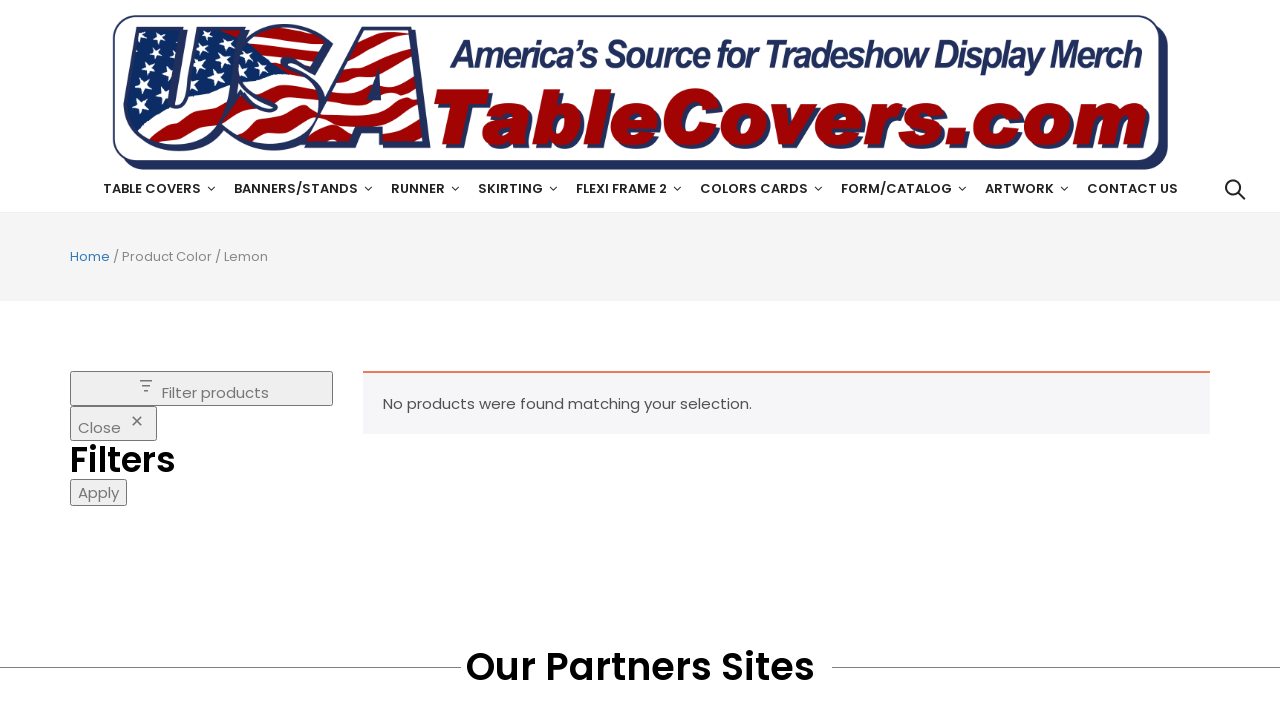

--- FILE ---
content_type: text/html; charset=UTF-8
request_url: https://usatablecovers.com/color/lemon/
body_size: 26789
content:


<!DOCTYPE html>

<html lang="en" class="supports-fontface">

<head>
	<meta charset="UTF-8">
	<meta name="viewport" content="width=device-width, initial-scale=1.0, maximum-scale=1.0, user-scalable=no" />

	<link rel="pingback" href="https://usatablecovers.com/xmlrpc.php">
	<link rel="profile" href="//gmpg.org/xfn/11">

	
	<link rel="shortcut icon" href="https://usatablecovers.com/wp-content/themes/bigcart/favicon.png" />
	
			
	<!-- WordPress wp_head() -->
					<script>document.documentElement.className = document.documentElement.className + ' yes-js js_active js'</script>
			<meta name='robots' content='index, follow, max-image-preview:large, max-snippet:-1, max-video-preview:-1' />
	<style>img:is([sizes="auto" i], [sizes^="auto," i]) { contain-intrinsic-size: 3000px 1500px }</style>
	
	<!-- This site is optimized with the Yoast SEO plugin v25.7 - https://yoast.com/wordpress/plugins/seo/ -->
	<title>Lemon Archives - USA Table Covers</title>
	<link rel="canonical" href="https://usatablecovers.com/color/lemon/" />
	<meta property="og:locale" content="en_US" />
	<meta property="og:type" content="article" />
	<meta property="og:title" content="Lemon Archives - USA Table Covers" />
	<meta property="og:url" content="https://usatablecovers.com/color/lemon/" />
	<meta property="og:site_name" content="USA Table Covers" />
	<meta property="og:image" content="https://usatablecovers.com/wp-content/uploads/2018/12/ee.png" />
	<meta property="og:image:width" content="2860" />
	<meta property="og:image:height" content="432" />
	<meta property="og:image:type" content="image/png" />
	<meta name="twitter:card" content="summary_large_image" />
	<meta name="twitter:site" content="@buypromoitems" />
	<script type="application/ld+json" class="yoast-schema-graph">{"@context":"https://schema.org","@graph":[{"@type":"CollectionPage","@id":"https://usatablecovers.com/color/lemon/","url":"https://usatablecovers.com/color/lemon/","name":"Lemon Archives - USA Table Covers","isPartOf":{"@id":"https://usatablecovers.com/#website"},"breadcrumb":{"@id":"https://usatablecovers.com/color/lemon/#breadcrumb"},"inLanguage":"en"},{"@type":"BreadcrumbList","@id":"https://usatablecovers.com/color/lemon/#breadcrumb","itemListElement":[{"@type":"ListItem","position":1,"name":"Home","item":"https://usatablecovers.com/"},{"@type":"ListItem","position":2,"name":"Lemon"}]},{"@type":"WebSite","@id":"https://usatablecovers.com/#website","url":"https://usatablecovers.com/","name":"USA Table Covers","description":"Table Covers and Tradeshow Display Products - We make the stuff that makes you look good!","potentialAction":[{"@type":"SearchAction","target":{"@type":"EntryPoint","urlTemplate":"https://usatablecovers.com/?s={search_term_string}"},"query-input":{"@type":"PropertyValueSpecification","valueRequired":true,"valueName":"search_term_string"}}],"inLanguage":"en"}]}</script>
	<!-- / Yoast SEO plugin. -->


<link rel='dns-prefetch' href='//maps.googleapis.com' />
<link rel='dns-prefetch' href='//fonts.googleapis.com' />
<link rel='preconnect' href='https://fonts.gstatic.com' crossorigin />
<link rel='stylesheet' id='sbi_styles-css' href='https://usatablecovers.com/wp-content/plugins/instagram-feed/css/sbi-styles.min.css?ver=6.9.1' type='text/css' media='all' />
<link rel='stylesheet' id='wp-block-library-css' href='https://usatablecovers.com/wp-includes/css/dist/block-library/style.min.css?ver=6.8.3' type='text/css' media='all' />
<style id='classic-theme-styles-inline-css' type='text/css'>
/*! This file is auto-generated */
.wp-block-button__link{color:#fff;background-color:#32373c;border-radius:9999px;box-shadow:none;text-decoration:none;padding:calc(.667em + 2px) calc(1.333em + 2px);font-size:1.125em}.wp-block-file__button{background:#32373c;color:#fff;text-decoration:none}
</style>
<link rel='stylesheet' id='jquery-selectBox-css' href='https://usatablecovers.com/wp-content/plugins/yith-woocommerce-wishlist/assets/css/jquery.selectBox.css?ver=1.2.0' type='text/css' media='all' />
<link rel='stylesheet' id='woocommerce_prettyPhoto_css-css' href='//usatablecovers.com/wp-content/plugins/woocommerce/assets/css/prettyPhoto.css?ver=3.1.6' type='text/css' media='all' />
<link rel='stylesheet' id='yith-wcwl-main-css' href='https://usatablecovers.com/wp-content/plugins/yith-woocommerce-wishlist/assets/css/style.css?ver=4.8.0' type='text/css' media='all' />
<style id='yith-wcwl-main-inline-css' type='text/css'>
 :root { --rounded-corners-radius: 16px; --add-to-cart-rounded-corners-radius: 16px; --feedback-duration: 3s } 
 :root { --rounded-corners-radius: 16px; --add-to-cart-rounded-corners-radius: 16px; --feedback-duration: 3s } 
</style>
<link rel='stylesheet' id='font-awesome-css' href='https://usatablecovers.com/wp-content/plugins/js_composer/assets/lib/bower/font-awesome/css/font-awesome.min.css?ver=6.0.5' type='text/css' media='all' />
<style id='font-awesome-inline-css' type='text/css'>
[data-font="FontAwesome"]:before {font-family: 'FontAwesome' !important;content: attr(data-icon) !important;speak: none !important;font-weight: normal !important;font-variant: normal !important;text-transform: none !important;line-height: 1 !important;font-style: normal !important;-webkit-font-smoothing: antialiased !important;-moz-osx-font-smoothing: grayscale !important;}
</style>
<style id='global-styles-inline-css' type='text/css'>
:root{--wp--preset--aspect-ratio--square: 1;--wp--preset--aspect-ratio--4-3: 4/3;--wp--preset--aspect-ratio--3-4: 3/4;--wp--preset--aspect-ratio--3-2: 3/2;--wp--preset--aspect-ratio--2-3: 2/3;--wp--preset--aspect-ratio--16-9: 16/9;--wp--preset--aspect-ratio--9-16: 9/16;--wp--preset--color--black: #000000;--wp--preset--color--cyan-bluish-gray: #abb8c3;--wp--preset--color--white: #ffffff;--wp--preset--color--pale-pink: #f78da7;--wp--preset--color--vivid-red: #cf2e2e;--wp--preset--color--luminous-vivid-orange: #ff6900;--wp--preset--color--luminous-vivid-amber: #fcb900;--wp--preset--color--light-green-cyan: #7bdcb5;--wp--preset--color--vivid-green-cyan: #00d084;--wp--preset--color--pale-cyan-blue: #8ed1fc;--wp--preset--color--vivid-cyan-blue: #0693e3;--wp--preset--color--vivid-purple: #9b51e0;--wp--preset--gradient--vivid-cyan-blue-to-vivid-purple: linear-gradient(135deg,rgba(6,147,227,1) 0%,rgb(155,81,224) 100%);--wp--preset--gradient--light-green-cyan-to-vivid-green-cyan: linear-gradient(135deg,rgb(122,220,180) 0%,rgb(0,208,130) 100%);--wp--preset--gradient--luminous-vivid-amber-to-luminous-vivid-orange: linear-gradient(135deg,rgba(252,185,0,1) 0%,rgba(255,105,0,1) 100%);--wp--preset--gradient--luminous-vivid-orange-to-vivid-red: linear-gradient(135deg,rgba(255,105,0,1) 0%,rgb(207,46,46) 100%);--wp--preset--gradient--very-light-gray-to-cyan-bluish-gray: linear-gradient(135deg,rgb(238,238,238) 0%,rgb(169,184,195) 100%);--wp--preset--gradient--cool-to-warm-spectrum: linear-gradient(135deg,rgb(74,234,220) 0%,rgb(151,120,209) 20%,rgb(207,42,186) 40%,rgb(238,44,130) 60%,rgb(251,105,98) 80%,rgb(254,248,76) 100%);--wp--preset--gradient--blush-light-purple: linear-gradient(135deg,rgb(255,206,236) 0%,rgb(152,150,240) 100%);--wp--preset--gradient--blush-bordeaux: linear-gradient(135deg,rgb(254,205,165) 0%,rgb(254,45,45) 50%,rgb(107,0,62) 100%);--wp--preset--gradient--luminous-dusk: linear-gradient(135deg,rgb(255,203,112) 0%,rgb(199,81,192) 50%,rgb(65,88,208) 100%);--wp--preset--gradient--pale-ocean: linear-gradient(135deg,rgb(255,245,203) 0%,rgb(182,227,212) 50%,rgb(51,167,181) 100%);--wp--preset--gradient--electric-grass: linear-gradient(135deg,rgb(202,248,128) 0%,rgb(113,206,126) 100%);--wp--preset--gradient--midnight: linear-gradient(135deg,rgb(2,3,129) 0%,rgb(40,116,252) 100%);--wp--preset--font-size--small: 13px;--wp--preset--font-size--medium: 20px;--wp--preset--font-size--large: 36px;--wp--preset--font-size--x-large: 42px;--wp--preset--spacing--20: 0.44rem;--wp--preset--spacing--30: 0.67rem;--wp--preset--spacing--40: 1rem;--wp--preset--spacing--50: 1.5rem;--wp--preset--spacing--60: 2.25rem;--wp--preset--spacing--70: 3.38rem;--wp--preset--spacing--80: 5.06rem;--wp--preset--shadow--natural: 6px 6px 9px rgba(0, 0, 0, 0.2);--wp--preset--shadow--deep: 12px 12px 50px rgba(0, 0, 0, 0.4);--wp--preset--shadow--sharp: 6px 6px 0px rgba(0, 0, 0, 0.2);--wp--preset--shadow--outlined: 6px 6px 0px -3px rgba(255, 255, 255, 1), 6px 6px rgba(0, 0, 0, 1);--wp--preset--shadow--crisp: 6px 6px 0px rgba(0, 0, 0, 1);}:where(.is-layout-flex){gap: 0.5em;}:where(.is-layout-grid){gap: 0.5em;}body .is-layout-flex{display: flex;}.is-layout-flex{flex-wrap: wrap;align-items: center;}.is-layout-flex > :is(*, div){margin: 0;}body .is-layout-grid{display: grid;}.is-layout-grid > :is(*, div){margin: 0;}:where(.wp-block-columns.is-layout-flex){gap: 2em;}:where(.wp-block-columns.is-layout-grid){gap: 2em;}:where(.wp-block-post-template.is-layout-flex){gap: 1.25em;}:where(.wp-block-post-template.is-layout-grid){gap: 1.25em;}.has-black-color{color: var(--wp--preset--color--black) !important;}.has-cyan-bluish-gray-color{color: var(--wp--preset--color--cyan-bluish-gray) !important;}.has-white-color{color: var(--wp--preset--color--white) !important;}.has-pale-pink-color{color: var(--wp--preset--color--pale-pink) !important;}.has-vivid-red-color{color: var(--wp--preset--color--vivid-red) !important;}.has-luminous-vivid-orange-color{color: var(--wp--preset--color--luminous-vivid-orange) !important;}.has-luminous-vivid-amber-color{color: var(--wp--preset--color--luminous-vivid-amber) !important;}.has-light-green-cyan-color{color: var(--wp--preset--color--light-green-cyan) !important;}.has-vivid-green-cyan-color{color: var(--wp--preset--color--vivid-green-cyan) !important;}.has-pale-cyan-blue-color{color: var(--wp--preset--color--pale-cyan-blue) !important;}.has-vivid-cyan-blue-color{color: var(--wp--preset--color--vivid-cyan-blue) !important;}.has-vivid-purple-color{color: var(--wp--preset--color--vivid-purple) !important;}.has-black-background-color{background-color: var(--wp--preset--color--black) !important;}.has-cyan-bluish-gray-background-color{background-color: var(--wp--preset--color--cyan-bluish-gray) !important;}.has-white-background-color{background-color: var(--wp--preset--color--white) !important;}.has-pale-pink-background-color{background-color: var(--wp--preset--color--pale-pink) !important;}.has-vivid-red-background-color{background-color: var(--wp--preset--color--vivid-red) !important;}.has-luminous-vivid-orange-background-color{background-color: var(--wp--preset--color--luminous-vivid-orange) !important;}.has-luminous-vivid-amber-background-color{background-color: var(--wp--preset--color--luminous-vivid-amber) !important;}.has-light-green-cyan-background-color{background-color: var(--wp--preset--color--light-green-cyan) !important;}.has-vivid-green-cyan-background-color{background-color: var(--wp--preset--color--vivid-green-cyan) !important;}.has-pale-cyan-blue-background-color{background-color: var(--wp--preset--color--pale-cyan-blue) !important;}.has-vivid-cyan-blue-background-color{background-color: var(--wp--preset--color--vivid-cyan-blue) !important;}.has-vivid-purple-background-color{background-color: var(--wp--preset--color--vivid-purple) !important;}.has-black-border-color{border-color: var(--wp--preset--color--black) !important;}.has-cyan-bluish-gray-border-color{border-color: var(--wp--preset--color--cyan-bluish-gray) !important;}.has-white-border-color{border-color: var(--wp--preset--color--white) !important;}.has-pale-pink-border-color{border-color: var(--wp--preset--color--pale-pink) !important;}.has-vivid-red-border-color{border-color: var(--wp--preset--color--vivid-red) !important;}.has-luminous-vivid-orange-border-color{border-color: var(--wp--preset--color--luminous-vivid-orange) !important;}.has-luminous-vivid-amber-border-color{border-color: var(--wp--preset--color--luminous-vivid-amber) !important;}.has-light-green-cyan-border-color{border-color: var(--wp--preset--color--light-green-cyan) !important;}.has-vivid-green-cyan-border-color{border-color: var(--wp--preset--color--vivid-green-cyan) !important;}.has-pale-cyan-blue-border-color{border-color: var(--wp--preset--color--pale-cyan-blue) !important;}.has-vivid-cyan-blue-border-color{border-color: var(--wp--preset--color--vivid-cyan-blue) !important;}.has-vivid-purple-border-color{border-color: var(--wp--preset--color--vivid-purple) !important;}.has-vivid-cyan-blue-to-vivid-purple-gradient-background{background: var(--wp--preset--gradient--vivid-cyan-blue-to-vivid-purple) !important;}.has-light-green-cyan-to-vivid-green-cyan-gradient-background{background: var(--wp--preset--gradient--light-green-cyan-to-vivid-green-cyan) !important;}.has-luminous-vivid-amber-to-luminous-vivid-orange-gradient-background{background: var(--wp--preset--gradient--luminous-vivid-amber-to-luminous-vivid-orange) !important;}.has-luminous-vivid-orange-to-vivid-red-gradient-background{background: var(--wp--preset--gradient--luminous-vivid-orange-to-vivid-red) !important;}.has-very-light-gray-to-cyan-bluish-gray-gradient-background{background: var(--wp--preset--gradient--very-light-gray-to-cyan-bluish-gray) !important;}.has-cool-to-warm-spectrum-gradient-background{background: var(--wp--preset--gradient--cool-to-warm-spectrum) !important;}.has-blush-light-purple-gradient-background{background: var(--wp--preset--gradient--blush-light-purple) !important;}.has-blush-bordeaux-gradient-background{background: var(--wp--preset--gradient--blush-bordeaux) !important;}.has-luminous-dusk-gradient-background{background: var(--wp--preset--gradient--luminous-dusk) !important;}.has-pale-ocean-gradient-background{background: var(--wp--preset--gradient--pale-ocean) !important;}.has-electric-grass-gradient-background{background: var(--wp--preset--gradient--electric-grass) !important;}.has-midnight-gradient-background{background: var(--wp--preset--gradient--midnight) !important;}.has-small-font-size{font-size: var(--wp--preset--font-size--small) !important;}.has-medium-font-size{font-size: var(--wp--preset--font-size--medium) !important;}.has-large-font-size{font-size: var(--wp--preset--font-size--large) !important;}.has-x-large-font-size{font-size: var(--wp--preset--font-size--x-large) !important;}
:where(.wp-block-post-template.is-layout-flex){gap: 1.25em;}:where(.wp-block-post-template.is-layout-grid){gap: 1.25em;}
:where(.wp-block-columns.is-layout-flex){gap: 2em;}:where(.wp-block-columns.is-layout-grid){gap: 2em;}
:root :where(.wp-block-pullquote){font-size: 1.5em;line-height: 1.6;}
</style>
<link rel='stylesheet' id='contact-form-7-css' href='https://usatablecovers.com/wp-content/plugins/contact-form-7/includes/css/styles.css?ver=6.1.1' type='text/css' media='all' />
<link rel='stylesheet' id='rs-plugin-settings-css' href='https://usatablecovers.com/wp-content/plugins/revslider/public/assets/css/settings.css?ver=5.4.7.2' type='text/css' media='all' />
<style id='rs-plugin-settings-inline-css' type='text/css'>
#rs-demo-id {}
</style>
<link rel='stylesheet' id='woof-css' href='https://usatablecovers.com/wp-content/plugins/woocommerce-products-filter/css/front.css?ver=1.3.7.1' type='text/css' media='all' />
<style id='woof-inline-css' type='text/css'>

.woof_products_top_panel li span, .woof_products_top_panel2 li span{background: url(https://usatablecovers.com/wp-content/plugins/woocommerce-products-filter/img/delete.png);background-size: 14px 14px;background-repeat: no-repeat;background-position: right;}
.woof_edit_view{
                    display: none;
                }

</style>
<link rel='stylesheet' id='chosen-drop-down-css' href='https://usatablecovers.com/wp-content/plugins/woocommerce-products-filter/js/chosen/chosen.min.css?ver=1.3.7.1' type='text/css' media='all' />
<link rel='stylesheet' id='woof_by_author_html_items-css' href='https://usatablecovers.com/wp-content/plugins/woocommerce-products-filter/ext/by_author/css/by_author.css?ver=1.3.7.1' type='text/css' media='all' />
<link rel='stylesheet' id='woof_by_instock_html_items-css' href='https://usatablecovers.com/wp-content/plugins/woocommerce-products-filter/ext/by_instock/css/by_instock.css?ver=1.3.7.1' type='text/css' media='all' />
<link rel='stylesheet' id='woof_by_onsales_html_items-css' href='https://usatablecovers.com/wp-content/plugins/woocommerce-products-filter/ext/by_onsales/css/by_onsales.css?ver=1.3.7.1' type='text/css' media='all' />
<link rel='stylesheet' id='woof_by_text_html_items-css' href='https://usatablecovers.com/wp-content/plugins/woocommerce-products-filter/ext/by_text/assets/css/front.css?ver=1.3.7.1' type='text/css' media='all' />
<link rel='stylesheet' id='woof_label_html_items-css' href='https://usatablecovers.com/wp-content/plugins/woocommerce-products-filter/ext/label/css/html_types/label.css?ver=1.3.7.1' type='text/css' media='all' />
<link rel='stylesheet' id='woof_select_radio_check_html_items-css' href='https://usatablecovers.com/wp-content/plugins/woocommerce-products-filter/ext/select_radio_check/css/html_types/select_radio_check.css?ver=1.3.7.1' type='text/css' media='all' />
<link rel='stylesheet' id='woof_sd_html_items_checkbox-css' href='https://usatablecovers.com/wp-content/plugins/woocommerce-products-filter/ext/smart_designer/css/elements/checkbox.css?ver=1.3.7.1' type='text/css' media='all' />
<link rel='stylesheet' id='woof_sd_html_items_radio-css' href='https://usatablecovers.com/wp-content/plugins/woocommerce-products-filter/ext/smart_designer/css/elements/radio.css?ver=1.3.7.1' type='text/css' media='all' />
<link rel='stylesheet' id='woof_sd_html_items_switcher-css' href='https://usatablecovers.com/wp-content/plugins/woocommerce-products-filter/ext/smart_designer/css/elements/switcher.css?ver=1.3.7.1' type='text/css' media='all' />
<link rel='stylesheet' id='woof_sd_html_items_color-css' href='https://usatablecovers.com/wp-content/plugins/woocommerce-products-filter/ext/smart_designer/css/elements/color.css?ver=1.3.7.1' type='text/css' media='all' />
<link rel='stylesheet' id='woof_sd_html_items_tooltip-css' href='https://usatablecovers.com/wp-content/plugins/woocommerce-products-filter/ext/smart_designer/css/tooltip.css?ver=1.3.7.1' type='text/css' media='all' />
<link rel='stylesheet' id='woof_sd_html_items_front-css' href='https://usatablecovers.com/wp-content/plugins/woocommerce-products-filter/ext/smart_designer/css/front.css?ver=1.3.7.1' type='text/css' media='all' />
<link rel='stylesheet' id='woof-switcher23-css' href='https://usatablecovers.com/wp-content/plugins/woocommerce-products-filter/css/switcher.css?ver=1.3.7.1' type='text/css' media='all' />
<link rel='stylesheet' id='woocommerce-smallscreen-css' href='https://usatablecovers.com/wp-content/plugins/woocommerce/assets/css/woocommerce-smallscreen.css?ver=10.1.2' type='text/css' media='only screen and (max-width: 768px)' />
<link rel='stylesheet' id='woocommerce-general-css' href='https://usatablecovers.com/wp-content/plugins/woocommerce/assets/css/woocommerce.css?ver=10.1.2' type='text/css' media='all' />
<style id='woocommerce-inline-inline-css' type='text/css'>
.woocommerce form .form-row .required { visibility: visible; }
</style>
<link rel='stylesheet' id='ywctm-frontend-css' href='https://usatablecovers.com/wp-content/plugins/yith-woocommerce-catalog-mode/assets/css/frontend.min.css?ver=2.48.0' type='text/css' media='all' />
<style id='ywctm-frontend-inline-css' type='text/css'>
.widget.woocommerce.widget_shopping_cart{display: none !important}
</style>
<link rel='stylesheet' id='brands-styles-css' href='https://usatablecovers.com/wp-content/plugins/woocommerce/assets/css/brands.css?ver=10.1.2' type='text/css' media='all' />
<!--[if lt IE 9]>
<link rel='stylesheet' id='vc_lte_ie9-css' href='https://usatablecovers.com/wp-content/plugins/js_composer/assets/css/vc_lte_ie9.min.css?ver=6.0.5' type='text/css' media='screen' />
<![endif]-->
<link rel='stylesheet' id='bigcart-font-awesome-css' href='https://usatablecovers.com/wp-content/themes/bigcart/inc/fonts/font-awesome/css/font-awesome.min.css?ver=1.2.3' type='text/css' media='all' />
<link rel='stylesheet' id='bigcart-themify-icons-css' href='https://usatablecovers.com/wp-content/themes/bigcart/inc/fonts/themify-icons/themify-icons.min.css?ver=1.2.3' type='text/css' media='all' />
<link rel='stylesheet' id='bigcart-google-fonts-css' href='//fonts.googleapis.com/css?family=Poppins%3A400%7CPoppins%3A500&#038;ver=1.2.3' type='text/css' media='all' />
<link rel='stylesheet' id='bigcart-plugins-styles-css' href='https://usatablecovers.com/wp-content/themes/bigcart/css/plugins.css?ver=1.2.3' type='text/css' media='all' />
<link rel='stylesheet' id='bigcart-theme-styles-css' href='https://usatablecovers.com/wp-content/themes/bigcart/css/theme.css?ver=1.2.3' type='text/css' media='all' />
<link rel="preload" as="style" href="https://fonts.googleapis.com/css?family=Poppins:600,400,500%7CRoboto:500%7COpen%20Sans&#038;display=swap&#038;ver=1755798942" /><link rel="stylesheet" href="https://fonts.googleapis.com/css?family=Poppins:600,400,500%7CRoboto:500%7COpen%20Sans&#038;display=swap&#038;ver=1755798942" media="print" onload="this.media='all'"><noscript><link rel="stylesheet" href="https://fonts.googleapis.com/css?family=Poppins:600,400,500%7CRoboto:500%7COpen%20Sans&#038;display=swap&#038;ver=1755798942" /></noscript><script type="text/javascript" id="woof-husky-js-extra">
/* <![CDATA[ */
var woof_husky_txt = {"ajax_url":"https:\/\/usatablecovers.com\/wp-admin\/admin-ajax.php","plugin_uri":"https:\/\/usatablecovers.com\/wp-content\/plugins\/woocommerce-products-filter\/ext\/by_text\/","loader":"https:\/\/usatablecovers.com\/wp-content\/plugins\/woocommerce-products-filter\/ext\/by_text\/assets\/img\/ajax-loader.gif","not_found":"Nothing found!","prev":"Prev","next":"Next","site_link":"https:\/\/usatablecovers.com","default_data":{"placeholder":"","behavior":"title","search_by_full_word":0,"autocomplete":1,"how_to_open_links":0,"taxonomy_compatibility":0,"sku_compatibility":0,"custom_fields":"","search_desc_variant":0,"view_text_length":10,"min_symbols":3,"max_posts":10,"image":"","notes_for_customer":"","template":"default","max_open_height":300,"page":0}};
/* ]]> */
</script>
<script type="text/javascript" src="https://usatablecovers.com/wp-content/plugins/woocommerce-products-filter/ext/by_text/assets/js/husky.js?ver=1.3.7.1" id="woof-husky-js"></script>
<script type="text/javascript" src="https://usatablecovers.com/wp-includes/js/jquery/jquery.min.js?ver=3.7.1" id="jquery-core-js"></script>
<script type="text/javascript" src="https://usatablecovers.com/wp-includes/js/jquery/jquery-migrate.min.js?ver=3.4.1" id="jquery-migrate-js"></script>
<script type="text/javascript" src="https://usatablecovers.com/wp-content/plugins/revslider/public/assets/js/jquery.themepunch.tools.min.js?ver=5.4.7.2" id="tp-tools-js"></script>
<script type="text/javascript" src="https://usatablecovers.com/wp-content/plugins/revslider/public/assets/js/jquery.themepunch.revolution.min.js?ver=5.4.7.2" id="revmin-js"></script>
<script type="text/javascript" src="https://usatablecovers.com/wp-content/plugins/woocommerce/assets/js/jquery-blockui/jquery.blockUI.min.js?ver=2.7.0-wc.10.1.2" id="jquery-blockui-js" data-wp-strategy="defer"></script>
<script type="text/javascript" id="wc-add-to-cart-js-extra">
/* <![CDATA[ */
var wc_add_to_cart_params = {"ajax_url":"\/wp-admin\/admin-ajax.php","wc_ajax_url":"\/?wc-ajax=%%endpoint%%","i18n_view_cart":"View cart","cart_url":"https:\/\/usatablecovers.com\/cart\/","is_cart":"","cart_redirect_after_add":"no"};
/* ]]> */
</script>
<script type="text/javascript" src="https://usatablecovers.com/wp-content/plugins/woocommerce/assets/js/frontend/add-to-cart.min.js?ver=10.1.2" id="wc-add-to-cart-js" data-wp-strategy="defer"></script>
<script type="text/javascript" src="https://usatablecovers.com/wp-content/plugins/woocommerce/assets/js/js-cookie/js.cookie.min.js?ver=2.1.4-wc.10.1.2" id="js-cookie-js" defer="defer" data-wp-strategy="defer"></script>
<script type="text/javascript" id="woocommerce-js-extra">
/* <![CDATA[ */
var woocommerce_params = {"ajax_url":"\/wp-admin\/admin-ajax.php","wc_ajax_url":"\/?wc-ajax=%%endpoint%%","i18n_password_show":"Show password","i18n_password_hide":"Hide password"};
/* ]]> */
</script>
<script type="text/javascript" src="https://usatablecovers.com/wp-content/plugins/woocommerce/assets/js/frontend/woocommerce.min.js?ver=10.1.2" id="woocommerce-js" defer="defer" data-wp-strategy="defer"></script>
<script type="text/javascript" src="https://usatablecovers.com/wp-content/plugins/js_composer/assets/js/vendors/woocommerce-add-to-cart.js?ver=6.0.5" id="vc_woocommerce-add-to-cart-js-js"></script>
<meta name="generator" content="Redux 4.5.7" />
		<script type="text/javascript">
			var addedToCartMessage = " has been added to your cart.";
		</script>

			<noscript><style>.woocommerce-product-gallery{ opacity: 1 !important; }</style></noscript>
	<meta name="generator" content="Powered by WPBakery Page Builder - drag and drop page builder for WordPress."/>
<style type="text/css">.broken_link, a.broken_link {
	text-decoration: line-through;
}</style><meta name="generator" content="Powered by Slider Revolution 5.4.7.2 - responsive, Mobile-Friendly Slider Plugin for WordPress with comfortable drag and drop interface." />
<!-- Theme Custom CSS --><style type="text/css">#site-footer .widget_wysija_cont .formError {display: none;}.site-header .site-header-wrapper .main-navigation ul li {padding-right: 0px;margin-right: 0px;}#woocommerce_product_categories-2{display:none;}.main-navigation.default-navigation ul ul.sub-menu.level-0 {background-color: #fff;}.main-navigation.default-navigation ul ul.sub-menu.level-1 {background-color: #fff;}.main-navigation.default-navigation ul ul.sub-menu.level-2 {background-color: #fff;}#header-logo-center .site-header-wrapper .site-logo {display:none !important;}.site-navbar {height: 11px;}#site-footer a:hover{color:white !important;}.wc-tabs-wrapper {display: none;}.attribute-box {display: none;}.variations_form.cart {display: none;}.woocommerce div.product div.images img {width: auto;}.col-sm-2.hidden-xs img {display: none !important;}.col-md-6.summary.entry-summary img {display: none;}.single-post-banner-title .title-inside {background-color: #a20404;}</style><!-- End Theme Custom CSS --><script type="text/javascript">function setREVStartSize(e){									
						try{ e.c=jQuery(e.c);var i=jQuery(window).width(),t=9999,r=0,n=0,l=0,f=0,s=0,h=0;
							if(e.responsiveLevels&&(jQuery.each(e.responsiveLevels,function(e,f){f>i&&(t=r=f,l=e),i>f&&f>r&&(r=f,n=e)}),t>r&&(l=n)),f=e.gridheight[l]||e.gridheight[0]||e.gridheight,s=e.gridwidth[l]||e.gridwidth[0]||e.gridwidth,h=i/s,h=h>1?1:h,f=Math.round(h*f),"fullscreen"==e.sliderLayout){var u=(e.c.width(),jQuery(window).height());if(void 0!=e.fullScreenOffsetContainer){var c=e.fullScreenOffsetContainer.split(",");if (c) jQuery.each(c,function(e,i){u=jQuery(i).length>0?u-jQuery(i).outerHeight(!0):u}),e.fullScreenOffset.split("%").length>1&&void 0!=e.fullScreenOffset&&e.fullScreenOffset.length>0?u-=jQuery(window).height()*parseInt(e.fullScreenOffset,0)/100:void 0!=e.fullScreenOffset&&e.fullScreenOffset.length>0&&(u-=parseInt(e.fullScreenOffset,0))}f=u}else void 0!=e.minHeight&&f<e.minHeight&&(f=e.minHeight);e.c.closest(".rev_slider_wrapper").css({height:f})					
						}catch(d){console.log("Failure at Presize of Slider:"+d)}						
					};</script>
		<style type="text/css" id="wp-custom-css">
			.center-text {
	padding-top:20px;
    padding-bottom: 57px !important;
	position:relative;
 
}
.center-text h3:before{
	content:"";
	position:absolute;
	width:36%;
	top:61px;
	left:0;
	border-bottom:1px solid grey;
}
.center-text h3:after{
	content:"";
	position:absolute;
	width:35%;
	top:61px;
	right:0;
	border-bottom:1px solid grey;
}
.row1
{
	display:flex;
	width:auto !important;
}
.row2
{
	display:flex;
}
._item
{
	width:20%;
	text-align:center;

}
._item img
{
	width:auto;
	margin:auto;
 	height:55px; 
	max-height:65px;
}

a:hover
{
	color:blue !important;
}
._item p a
{
	color: #2b2e32;
font-family: Karla, Arial, Helvetica, sans-serif;
	font-size:15px;
	    font-weight: 400;
	text-decoration:underline;

	line-height:1.87;
}
/* .container {
    width: auto !important;
} */
@media (width:1024px)
{
.site-header .site-header-wrapper .main-navigation ul li a {
  
    padding: 10px 10px;
    left: -47px;
	font-size: 12px;
	}	
#header-logo-center .site-header-wrapper .site-navbar {

	right: 11px;}
}
.textwidget ._item img
{
	    width: 60%;
	height:auto !important;
    border-radius: 5px;
}
.textwidget ._item {
	text-align:left;
}
#header-logo-center .site-header-wrapper .site-navbar {

	right: 20px;}
.woocommerce-products-header.page-banner {
display:none;
}
@media(max-width:768px)
{ .row1{
	display:block;
	}
	._item
	{
	    width: 33%;
    text-align: center;
    float: left;
    height: 180px;
	}
}
@media(max-width:320px)
{.row2{
	display:flex;
	}
	.textwidget ._item img
{
    /* width: 11%; */
    float: left;
       width: 100%;
    padding-right: 3px;
    /* border-radius: 15px; */
    border-radius: 6px;
}
	.row1{
	display:block !important;
	}
	._item
	{
	    width: 100%;
	}
}
@media(max-width:425px)
{ .row2{
	display:flex;
	}
	.textwidget ._item img
{

       width: 96%;

}
	.row1{
	display:block !important;
	}
	._item
	{
	    width: 100%;
	}
}
@media(width:1024px)
{ .row1{
	display:flex;
	}
	._item
	{
	       width: 39%;
 
	}

}
.woocommerce .sticker.wishlist,
.woocommerce div.products .product-thumbs .quickview,
.woocommerce .widget_price_filter .ui-slider-horizontal .ui-slider-range {
	background: rebeccapurple;
}
.modal-title{
	font-size: 22px;
}
.mail-product {
    background: #f5f5f5;
    display: block;
    text-align: center;
    color: #555 !important;
    padding: 6px 0px;
    border-radius: 4px;
    border: 1px solid #ddd;
    margin: 0px auto;
    margin-bottom: 15px;
	  cursor: pointer;
}
.mail-product:hover{
	background-color: #e3e3e3;
	color: #555 !important;
}

.page-id-648 .woocommerce div.products .product {

  width: 89% !important;
    
}
.page-id-648 .product-actions{
	display:none;
}
.page-id-648.slick-track {
    transform: translate3d(-1493px, 0px, 0px) !important;
}
.product-version h3{
	
}
.version-wrapper{
	 border: 1px solid #ddd;
		border-bottom: none;
}
.version-content{
	
}
.version-content h5{
	cursor: pointer;
	padding: 20px 15px;
	border-bottom: 1px solid #ddd;
	margin: 0;
}
.version-content h5:hover{background-color: #e3e3e3;}
.counter{
	display: none;
}
.counter.active{ display: block; }
.active-version{background-color: rebeccapurple; color: white;}
.active-version:hover{background-color: rebeccapurple !important; color: white;}
.vr-content-hd{
	    padding: 10px;
    background: #f5f5f5;
}
.vr-content-hd h5{ font-weight: bold; }
.vr-content-hd span{
	font-size: 12px;
}
.version-content h5 span{ display: block;     margin-top: 8px; font-weight: 100; }
.borderLeft0{
	border-left: none !important;
}
.borderRight0{
	border-right: none !important;
}
.table-bordered > thead > tr > th{
	 border-bottom-width: 1px;
}
.product-options-v{
	width: 262px;
	margin: 20px auto;
}
.pr-sku-v{
		color: #777777;
    margin-top: 5px;
    display: block;
}
.vr-color{
	margin-bottom: 5px;
	padding: 10px 0px;
}

/* Accordian  */
.accordion {
  background-color: #eee;
  color: #444;
  cursor: pointer;
  padding: 18px;
  width: 100%;
  border: none;
  text-align: left;
  outline: none;
  font-size: 15px;
  transition: 0.4s;
	border: 1px solid #dddddd;
  border-radius: 5px;
}

.accordion:hover {
  background-color: #ccc;
}

.accordion:after {
  content: '\002B';
  color: #777;
  font-weight: bold;
  float: right;
  margin-left: 5px;
}
.active-accordian:after {
  content: "\2212";
}

.panel {
  padding: 0 18px;
  background-color: white;
  max-height: 0;
  overflow: hidden;
  transition: max-height 0.2s ease-out;
	border: none;
}

.woocommerce div.products .product-thumbs .add_to_cart_button {
    display: none !important;
}
#header-logo-center .container-fluid{
	text-align:center;
	
}
._sku
{
	font-size: large;
    color: #777777;
}
.product-summary .price {
display:none;
}
.woocommerce div.products .product-thumbs .quickview {
    position: absolute;
	      
   	top: 172px;
}

.woocommerce div.products .product-thumbs .quickview {
    position: absolute;
    text-indent: -999em;

    right: -125px;
    width: 120px;
    height: 35px;
    background: #ec7a5c;
    color: #fff;
    border: none;
    border-radius: 5%;
    cursor: pointer;
    transition: all 0.4s;
}
.woocommerce div.products .product-thumbs .quickview:before{
	content:"Quick View";
	line-height:30px;
}
.woocommerce div.products .product:hover .product-thumbs .quickview {
    right: 25%;
}
div.file_div_clean {
    display: table;
    width: 100%;
}
table.file_table_clean {
    width: 100% !important;
}
.file_userdata_container .file_userdata_fieldwrapper_required{
	width:100%;
	margin-bottom:15px;
}

.file_userdata_message, .file_userdata_message_required,input.file_input_textbox {
border-radius:5px;
	border:1px solid lightgrey;
}
.file_input_button
{
	    color: #ffffff;
    background-color: #5cb85c;
    border-color: #4cae4c;
	display: inline-block;
    margin-bottom: 0;
    font-weight: bolder;
    text-align: center;
    vertical-align: middle;
    touch-action: manipulation;
    cursor: pointer;
    background-image: none;
    border: 1px solid transparent;
    white-space: nowrap;
    padding: 0px 12px;
    font-size: 15px;
    line-height: 1.42857143;
    border-radius: 3px;
    -webkit-user-select: none;
    -moz-user-select: none;
    -ms-user-select: none;
    user-select: none;
	
}
.file_input_submit{
	    color: #ffffff;
    background-color:rebeccapurple;
    border-color: #592d86;
	display: inline-block;
    margin-bottom: 0;
    font-weight: bolder;
    text-align: center;
    vertical-align: middle;
    touch-action: manipulation;
    cursor: pointer;
    background-image: none;
    border: 1px solid transparent;
    white-space: nowrap;
    padding: 0px 12px;
    font-size: 15px;
    line-height: 1.42857143;
    border-radius: 3px;
    -webkit-user-select: none;
    -moz-user-select: none;
    -ms-user-select: none;
    user-select: none;
		
}
.file_div_clean form.file_input_uploadform {

    margin-right: -35px;
}		</style>
		<noscript><style> .wpb_animate_when_almost_visible { opacity: 1; }</style></noscript>	<meta name="google-site-verification" content="wdOxACDH_4siF0bxTAe4mQGP2UxhwWAVWak2jr19vT8" />
	<meta name="msvalidate.01" content="DF8A1F346AC0C692A58FE923E8449C31" />

</head>

<body data-rsssl=1 class="archive tax-pa_color term-lemon term-116 wp-theme-bigcart theme-bigcart woocommerce woocommerce-page woocommerce-no-js wpb-js-composer js-comp-ver-6.0.5 vc_responsive">

	
	<!-- Start Page Wrapper -->
	<div id="page-wrapper" class=" page-full-layout page-footer-visiable">

	
		<!-- Site Header -->
		
<header id="header-logo-center" class="site-header default-menu-relative">
    <div class="container-fluid">
        <a href="https://usatablecovers.com/"><img src="https://usatablecovers.com/wp-content/uploads/2019/08/ee.png" style="width:85%"   /></a>
	</div>
	<div class="top-nav-wrapper container-fluid">

		<div class="site-header-wrapper">
			<div class="site-logo">

				
					<div class="site-title">
						<a href="https://usatablecovers.com/" rel="home">USA Table Covers</a>
					</div>

					
			</div>

			<nav class="main-navigation default-navigation" role="navigation">
				<ul class="menu-product-menu"><li  class="menu-item menu-item-type-custom menu-item-object-custom menu-item-has-children"><a>Table Covers</a>
<ul class="sub-menu   level-0" >
	<li  class="menu-item menu-item-type-custom menu-item-object-custom menu-item-has-children"><a>Poly</a>
	<ul class="sub-menu   level-1" >
		<li  class="menu-item menu-item-type-custom menu-item-object-custom menu-item-has-children"><a>Digital</a>
		<ul class="sub-menu   level-2" >
			<li  class="menu-item menu-item-type-taxonomy menu-item-object-product_cat"><a href="https://usatablecovers.com/product-category/standard-poly/">30&#8243;H Standard Poly</a></li>
			<li  class="menu-item menu-item-type-taxonomy menu-item-object-product_cat"><a href="https://usatablecovers.com/product-category/counter-poly/">42&#8243;H Counter Poly</a></li>
		</ul>
</li>
		<li  class="menu-item menu-item-type-taxonomy menu-item-object-product_cat"><a href="https://usatablecovers.com/product-category/dye-sub-poly/">Full Dye Sub Poly</a></li>
		<li  class="menu-item menu-item-type-taxonomy menu-item-object-product_cat"><a href="https://usatablecovers.com/product-category/screen-print-p/">Screen Print Poly</a></li>
		<li  class="menu-item menu-item-type-taxonomy menu-item-object-product_cat"><a href="https://usatablecovers.com/product-category/economy-one-thermal-transfer-poly/">Economy-One Thermal Transfer Poly</a></li>
		<li  class="menu-item menu-item-type-taxonomy menu-item-object-product_cat"><a href="https://usatablecovers.com/product-category/no-print-poly/">No Print Poly</a></li>
	</ul>
</li>
	<li  class="menu-item menu-item-type-custom menu-item-object-custom menu-item-has-children"><a>Liquid Repellent</a>
	<ul class="sub-menu   level-1" >
		<li  class="menu-item menu-item-type-taxonomy menu-item-object-product_cat"><a href="https://usatablecovers.com/product-category/30%e2%80%b3h-standard-lr/">30″H Standard LR</a></li>
		<li  class="menu-item menu-item-type-taxonomy menu-item-object-product_cat"><a href="https://usatablecovers.com/product-category/42%e2%80%b3h-counter-lr/">42″H Counter LR</a></li>
		<li  class="menu-item menu-item-type-taxonomy menu-item-object-product_cat"><a href="https://usatablecovers.com/product-category/full-dye-sub-lr/">Full Dye Sub LR</a></li>
	</ul>
</li>
	<li  class="menu-item menu-item-type-custom menu-item-object-custom menu-item-has-children"><a>Spandex</a>
	<ul class="sub-menu   level-1" >
		<li  class="menu-item menu-item-type-taxonomy menu-item-object-product_cat"><a href="https://usatablecovers.com/product-category/digital-spandex/">Digital Spandex</a></li>
		<li  class="menu-item menu-item-type-taxonomy menu-item-object-product_cat"><a href="https://usatablecovers.com/product-category/economy-one-thermal-transfer-spandex/">Economy-One Thermal Transfer Spandex</a></li>
		<li  class="menu-item menu-item-type-taxonomy menu-item-object-product_cat"><a href="https://usatablecovers.com/product-category/no-print-spandex/">No Print Spandex</a></li>
	</ul>
</li>
</ul>
</li>
<li  class="menu-item menu-item-type-custom menu-item-object-custom menu-item-has-children"><a>Banners/Stands</a>
<ul class="sub-menu   level-0" >
	<li  class="menu-item menu-item-type-taxonomy menu-item-object-product_cat"><a href="https://usatablecovers.com/product-category/adjustable-display/">Adjustable Display</a></li>
	<li  class="menu-item menu-item-type-taxonomy menu-item-object-product_cat"><a href="https://usatablecovers.com/product-category/portable-display/">portable Display</a></li>
	<li  class="menu-item menu-item-type-taxonomy menu-item-object-product_cat"><a href="https://usatablecovers.com/product-category/banner-stand-set/">Banner Stand Set</a></li>
</ul>
</li>
<li  class="menu-item menu-item-type-custom menu-item-object-custom menu-item-has-children"><a>Runner</a>
<ul class="sub-menu   level-0" >
	<li  class="menu-item menu-item-type-custom menu-item-object-custom menu-item-has-children"><a>Poly</a>
	<ul class="sub-menu   level-1" >
		<li  class="menu-item menu-item-type-taxonomy menu-item-object-product_cat"><a href="https://usatablecovers.com/product-category/digital-runner/">Digital R</a></li>
		<li  class="menu-item menu-item-type-taxonomy menu-item-object-product_cat"><a href="https://usatablecovers.com/product-category/no-print-r/">No Print R</a></li>
	</ul>
</li>
	<li  class="menu-item menu-item-type-taxonomy menu-item-object-product_cat"><a href="https://usatablecovers.com/product-category/prestige/">Prestige</a></li>
	<li  class="menu-item menu-item-type-taxonomy menu-item-object-product_cat"><a href="https://usatablecovers.com/product-category/liquid-repellent/">Liquid Repellent Poly</a></li>
</ul>
</li>
<li  class="menu-item menu-item-type-custom menu-item-object-custom menu-item-has-children"><a>Skirting</a>
<ul class="sub-menu   level-0" >
	<li  class="menu-item menu-item-type-custom menu-item-object-custom menu-item-has-children"><a>Poly</a>
	<ul class="sub-menu   level-1" >
		<li  class="menu-item menu-item-type-taxonomy menu-item-object-product_cat"><a href="https://usatablecovers.com/product-category/shirred-pleat/">Shirred Pleat Skirting</a></li>
		<li  class="menu-item menu-item-type-taxonomy menu-item-object-product_cat"><a href="https://usatablecovers.com/product-category/box-pleat-skirting/">Box Pleat Skirting</a></li>
		<li  class="menu-item menu-item-type-taxonomy menu-item-object-product_cat"><a href="https://usatablecovers.com/product-category/table-wrap/">Table Wrap Skirting</a></li>
		<li  class="menu-item menu-item-type-taxonomy menu-item-object-product_cat"><a href="https://usatablecovers.com/product-category/no-print/">No Print Skirting</a></li>
	</ul>
</li>
</ul>
</li>
<li  class="menu-item menu-item-type-custom menu-item-object-custom menu-item-has-children"><a>Flexi Frame 2</a>
<ul class="sub-menu   level-0" >
	<li  class="menu-item menu-item-type-taxonomy menu-item-object-product_cat"><a href="https://usatablecovers.com/product-category/flexi-frames-illuminated/">FLEXI FRAMES ILLUMINATED</a></li>
	<li  class="menu-item menu-item-type-taxonomy menu-item-object-product_cat"><a href="https://usatablecovers.com/product-category/flexi-frames-non-illuminated/">FLEXI FRAMES NON-ILLUMINATED</a></li>
</ul>
</li>
<li  class="menu-item menu-item-type-custom menu-item-object-custom menu-item-has-children"><a>Colors Cards</a>
<ul class="sub-menu   level-0" >
	<li  class="menu-item menu-item-type-post_type menu-item-object-page"><a href="https://usatablecovers.com/?page_id=2593">BLANK-SCREEN-PRINT ECONOMY-ONE COLORS</a></li>
	<li  class="menu-item menu-item-type-post_type menu-item-object-page"><a href="https://usatablecovers.com/?page_id=2597">DIGITALLY PRINT FRONT PANEL COLORS</a></li>
	<li  class="menu-item menu-item-type-post_type menu-item-object-page"><a href="https://usatablecovers.com/?page_id=2601">LIQUID REPELLENT COLOR</a></li>
	<li  class="menu-item menu-item-type-post_type menu-item-object-page"><a href="https://usatablecovers.com/?page_id=2605">Spandex color</a></li>
</ul>
</li>
<li  class="menu-item menu-item-type-custom menu-item-object-custom menu-item-has-children"><a>Form/Catalog</a>
<ul class="sub-menu   level-0" >
	<li  class="menu-item menu-item-type-custom menu-item-object-custom menu-item-has-children"><a>Forms</a>
	<ul class="sub-menu   level-1" >
		<li  class="menu-item menu-item-type-custom menu-item-object-custom"><a href="https://usatablecovers.com/wp-content/uploads/2019/01/POF.pdf">Order Form</a></li>
		<li  class="menu-item menu-item-type-custom menu-item-object-custom"><a href="https://usatablecovers.com/wp-content/uploads/2019/01/CCF.pdf">Credit Card Form</a></li>
	</ul>
</li>
	<li  class="menu-item menu-item-type-custom menu-item-object-custom menu-item-has-children"><a>Catalog</a>
	<ul class="sub-menu   level-1" >
		<li  class="menu-item menu-item-type-custom menu-item-object-custom"><a href="https://viewer.zoomcatalog.com/visual-textile-resource-2019">View Catalog</a></li>
		<li  class="menu-item menu-item-type-custom menu-item-object-custom"><a href="https://usatablecovers.com/wp-content/uploads/2019/01/D4239886942A1F10CA278A8493CDC09D.pdf">Download Catalog</a></li>
	</ul>
</li>
</ul>
</li>
<li  class="menu-item menu-item-type-custom menu-item-object-custom menu-item-has-children"><a>ArtWork</a>
<ul class="sub-menu   level-0" >
	<li  class="menu-item menu-item-type-post_type menu-item-object-page"><a href="https://usatablecovers.com/artwork-upload/">ArtWork Upload</a></li>
</ul>
</li>
<li  class="menu-item menu-item-type-post_type menu-item-object-page"><a href="https://usatablecovers.com/contact/">Contact Us</a></li>
</ul>			</nav>

			<div class="site-navbar">
									<div class="navbar-item search-button">
						<a href="#" class="product-search">
							<span class="navbar-icon-box search_button_icon">
																								<i class="ti-search"></i>
																						</span>
						</a>
					</div>
				
					

				
				<div class="navbar-item mobile-hamburg-menu">
					<span class="menu-bar"></span>
					<span class="menu-bar"></span>
					<span class="menu-bar"></span>
				</div>
				
			</div>
		</div>	

	</div>
	
</header>		<!-- End Header -->
	<div class="main-content">

		<div class="woocommerce-products-header page-banner">

			
				<div class="title-inside shop-page" style="background-image: url();">

					<div class="banner-wrapper no-banner-img">
						<h1 class="woocommerce-products-header__title page-title">Lemon</h1>

											</div>

				</div>

			
		</div>

		<div class="entry-content">

			<nav class="woocommerce-breadcrumb" aria-label="Breadcrumb">	<div class="container">
	<a href="https://usatablecovers.com">Home</a>&nbsp;&#47;&nbsp;Product Color&nbsp;&#47;&nbsp;Lemon	</div>
	</nav>
			<div class="shop-content  container"> 

				<div class="row"> 

					<div class="products-wrapper col-md-9 pull-right">

						
							<div class="woocommerce-no-products-found">
	
	<div class="woocommerce-info">
		No products were found matching your selection.	</div>
</div>

						
						
					</div>

					
					<div class="shop-sidebar col-md-3">

						<div id="block-3" class="sidebar-widget widget_block">		<div data-block-name="woocommerce/product-filters" style="--wc-product-filters-text-color:#111;--wc-product-filters-background-color:#fff" class="wp-block-woocommerce-product-filters wc-block-product-filters is-layout-flex wp-container-woocommerce-product-filters-is-layout-37936256 wp-block-product-filters-is-layout-flex" data-wp-interactive="woocommerce/product-filters" data-wp-watch--scrolling="callbacks.scrollLimit" data-wp-on--keyup="actions.closeOverlayOnEscape" data-wp-context="{&quot;params&quot;:[],&quot;activeFilters&quot;:[]}" data-wp-class--is-overlay-opened="context.isOverlayOpened" data-wp-router-region="wc-product-filters-16dffa6e78ea3b11286e1216b04bdbf3">
			<button
				class="wc-block-product-filters__open-overlay"
				data-wp-on--click="actions.openOverlay"
			>
				<svg width="24" height="24" viewBox="0 0 24 24" fill="none" xmlns="http://www.w3.org/2000/svg"><path d="M10 17.5H14V16H10V17.5ZM6 6V7.5H18V6H6ZM8 12.5H16V11H8V12.5Z" fill="currentColor"/></svg>				<span>Filter products</span>
			</button>
			<div class="wc-block-product-filters__overlay">
				<div class="wc-block-product-filters__overlay-wrapper">
					<div
						class="wc-block-product-filters__overlay-dialog"
						role="dialog"
						aria-label="Product Filters"
					>
						<header class="wc-block-product-filters__overlay-header">
							<button
								class="wc-block-product-filters__close-overlay"
								data-wp-on--click="actions.closeOverlay"
							>
								<span>Close</span>
								<svg width="24" height="24" viewBox="0 0 24 24" fill="none" xmlns="http://www.w3.org/2000/svg"><path d="M12 13.0607L15.7123 16.773L16.773 15.7123L13.0607 12L16.773 8.28772L15.7123 7.22706L12 10.9394L8.28771 7.22705L7.22705 8.28771L10.9394 12L7.22706 15.7123L8.28772 16.773L12 13.0607Z" fill="currentColor"/></svg>							</button>
						</header>
						<div class="wc-block-product-filters__overlay-content">
							
<h2 class="wp-block-heading" style="margin-top:0;margin-bottom:0">Filters</h2>
<div hidden data-block-name="woocommerce/product-filter-active" class="wp-block-woocommerce-product-filter-active wc-block-product-filter--hidden" data-wp-interactive="woocommerce/product-filters" data-wp-key="woocommerce/product-filter-active1" data-wp-context="{&quot;filterType&quot;:&quot;active&quot;}" data-wp-bind--hidden="!state.hasActiveFilters" data-wp-class--wc-block-product-filter--hidden="!state.hasActiveFilters">
		<div data-block-name="woocommerce/product-filter-removable-chips" class="wp-block-woocommerce-product-filter-removable-chips wc-block-product-filter-removable-chips is-layout-flex wp-block-product-filter-removable-chips-is-layout-flex" data-wp-interactive="woocommerce/product-filters" data-wp-key="woocommerce/product-filter-removable-chips1">
			<ul class="wc-block-product-filter-removable-chips__items">
				<template
					data-wp-each="state.activeFilters"
					data-wp-each-key="context.item.uid"
				>
					<li class="wc-block-product-filter-removable-chips__item">
						<span class="wc-block-product-filter-removable-chips__label" data-wp-text="context.item.activeLabel"></span>
						<button
							type="button"
							class="wc-block-product-filter-removable-chips__remove"
							data-wp-bind--aria-label="state.removeActiveFilterLabel"
							data-wp-on--click="actions.removeActiveFilter"
						>
							<svg xmlns="http://www.w3.org/2000/svg" viewBox="0 0 24 24" width="25" height="25" class="wc-block-product-filter-removable-chips__remove-icon" aria-hidden="true" focusable="false"><path d="M12 13.06l3.712 3.713 1.061-1.06L13.061 12l3.712-3.712-1.06-1.06L12 10.938 8.288 7.227l-1.061 1.06L10.939 12l-3.712 3.712 1.06 1.061L12 13.061z"></path></svg>
							<span class="screen-reader-text" data-wp-text="state.removeActiveFilterLabel"></span>
						</button>
					</li>
				</template>
							</ul>
		</div>

		<div data-block-name="woocommerce/product-filter-clear-button" class="wp-block-woocommerce-product-filter-clear-button">

<div class="wp-block-buttons is-layout-flex wp-block-buttons-is-layout-flex">
<div class="wp-block-button has-custom-width wp-block-button__width-100 wc-block-product-filter-clear-button is-style-outline is-style-outline--3"><button data-wp-on--click="actions.removeAllActiveFilters" class="wp-block-button__link has-text-align-center wp-element-button" style="border-width:1px;padding-top:5px;padding-right:8px;padding-bottom:5px;padding-left:8px;text-decoration:none">Clear filters</button></div>
</div>

</div></div><div data-block-name="woocommerce/product-filter-price" class="wc-block-product-filter--hidden wp-block-woocommerce-product-filter-price" data-wp-interactive="woocommerce/product-filters" data-wp-key="woocommerce/product-filter-price2" data-wp-context="{&quot;filterType&quot;:&quot;price&quot;,&quot;minRange&quot;:0,&quot;maxRange&quot;:0}" hidden="1">
<h3 class="wp-block-heading" style="margin-top:0;margin-bottom:0.625rem">Price</h3>
</div><div data-block-name="woocommerce/product-filter-attribute" class="wc-block-product-filter--hidden wp-block-woocommerce-product-filter-attribute" data-wp-interactive="woocommerce/product-filters" data-wp-key="woocommerce/product-filter-attribute2" data-wp-context="{&quot;activeLabelTemplate&quot;:&quot;Color: {{label}}&quot;,&quot;filterType&quot;:&quot;attribute\/color&quot;}" hidden="1">
<h3 class="wp-block-heading" style="margin-top:0;margin-bottom:0.625rem">Color</h3>
		<div data-block-name="woocommerce/product-filter-checkbox-list" class="wp-block-woocommerce-product-filter-checkbox-list wc-block-product-filter-checkbox-list wp-block-woocommerce-product-filter-checkbox-list" data-wp-interactive="woocommerce/product-filters" data-wp-key="woocommerce/product-filter-checkbox-list4" data-wp-context="{}">
			<fieldset>
									<legend class="screen-reader-text">Color</legend>
								<div class="wc-block-product-filter-checkbox-list__item">
									</div>
							</fieldset>
		</div>
		</div><div data-block-name="woocommerce/product-filter-rating" class="wc-block-product-filter--hidden wp-block-woocommerce-product-filter-rating" data-wp-interactive="woocommerce/product-filters" data-wp-key="woocommerce/product-filter-rating2" data-wp-context="{&quot;activeLabelTemplate&quot;:&quot;Rating: {{label}}&quot;,&quot;filterType&quot;:&quot;rating&quot;}" hidden="1">
<h3 class="wp-block-heading" style="margin-top:0;margin-bottom:0.625rem">Rating</h3>
		<div data-block-name="woocommerce/product-filter-checkbox-list" class="wp-block-woocommerce-product-filter-checkbox-list wc-block-product-filter-checkbox-list wp-block-woocommerce-product-filter-checkbox-list" data-wp-interactive="woocommerce/product-filters" data-wp-key="woocommerce/product-filter-checkbox-list5" data-wp-context="{}">
			<fieldset>
									<legend class="screen-reader-text">Rating</legend>
								<div class="wc-block-product-filter-checkbox-list__item">
									</div>
							</fieldset>
		</div>
		</div><div data-block-name="woocommerce/product-filter-status" class="wc-block-product-filter--hidden wp-block-woocommerce-product-filter-status" data-wp-interactive="woocommerce/product-filters" data-wp-key="woocommerce/product-filter-status2" data-wp-context="{&quot;activeLabelTemplate&quot;:&quot;Status: {{label}}&quot;,&quot;filterType&quot;:&quot;status&quot;}" hidden="1">
<h3 class="wp-block-heading" style="margin-top:0;margin-bottom:0.625rem">Status</h3>
		<div data-block-name="woocommerce/product-filter-checkbox-list" class="wp-block-woocommerce-product-filter-checkbox-list wc-block-product-filter-checkbox-list wp-block-woocommerce-product-filter-checkbox-list" data-wp-interactive="woocommerce/product-filters" data-wp-key="woocommerce/product-filter-checkbox-list6" data-wp-context="{}">
			<fieldset>
									<legend class="screen-reader-text">Status</legend>
								<div class="wc-block-product-filter-checkbox-list__item">
									</div>
							</fieldset>
		</div>
		</div>						</div>
						<footer
							class="wc-block-product-filters__overlay-footer"
						>
							<button
								class="wc-block-product-filters__apply wp-element-button"
								data-wp-interactive="woocommerce/product-filters"
								data-wp-on--click="actions.closeOverlay"
							>
								<span>Apply</span>
							</button>
						</footer>
					</div>
				</div>
			</div>
		</div>
		</div>											</div>

					<div class="mobile-sidebar">
						<div class="sidebar-toggle">
							<i class="fa sidebar-mobile-icon"></i>
						</div>
					</div>

									</div>

			</div>

		</div>

	</div>

<div class="center-text">
	 <h3 style="font-size: 38px; text-align: center;">Our Partners Sites</h3>
		</div>
<div class="container">
<div class="row1">
<div class="_item">

<img class="size-full wp-image-4165 aligncenter" src="https://usatablecovers.com/wp-content/uploads/2018/12/ad-balloons_logo_final.jpg" alt="" />
<p style="text-align: center;"><a href="http://www.advertising-balloons.com/" target="_blank" rel="noopener" data-saferedirecturl="https://www.google.com/url?q=http://www.advertising-balloons.com/&amp;source=gmail&amp;ust=1539015633542000&amp;usg=AFQjCNGap1pyvBiRYsh4Iefo95aPDqbEvQ">Custom Inflatables, Blimps</a>,
<a href="http://www.advertising-balloons.com/tube_dancers_air_dancers.htm" target="_blank" rel="noopener" data-saferedirecturl="https://www.google.com/url?q=http://www.advertising-balloons.com/tube_dancers_air_dancers.htm&amp;source=gmail&amp;ust=1539015633542000&amp;usg=AFQjCNF4JIqaPxbzW6HOZwk0nLqcOXPkGQ">Air Dancers</a>, <a href="http://www.advertising-balloons.com/pop_up_tents.htm" target="_blank" rel="noopener" data-saferedirecturl="https://www.google.com/url?q=http://www.advertising-balloons.com/pop_up_tents.htm&amp;source=gmail&amp;ust=1539015633542000&amp;usg=AFQjCNG789-UYQrxe-r95ck28DrsT3Pu0A">Pop Up Tents</a>, <a href="http://www.advertising-balloons.com/remote_control_blimps.htm" target="_blank" rel="noopener" data-saferedirecturl="https://www.google.com/url?q=http://www.advertising-balloons.com/remote_control_blimps.htm&amp;source=gmail&amp;ust=1539015633542000&amp;usg=AFQjCNGQTTLKTCQAXItWGMJYNiYGtrPWMQ">RC Blimps</a>, <a href="http://www.advertising-balloons.com/searchlights.htm" target="_blank" rel="noopener" data-saferedirecturl="https://www.google.com/url?q=http://www.advertising-balloons.com/searchlights.htm&amp;source=gmail&amp;ust=1539015633542000&amp;usg=AFQjCNGGEynN4r8c3NnipWB0qnHjcEY8Pg">Searchlights</a></p>

</div>
<div class="_item" style="text-align: center;">

<img class="size-full wp-image-4166 aligncenter" src="https://usatablecovers.com/wp-content/uploads/2018/12/buypromoitems.com1_-1.gif" alt="" />
<p style="text-align: center;"><a href="http://www.buypromoitems.com/" target="_blank" rel="noopener" data-saferedirecturl="https://www.google.com/url?q=http://www.buypromoitems.com/&amp;source=gmail&amp;ust=1539015633542000&amp;usg=AFQjCNGIq_C3YhiP7njljPTQ_O9T35YKGQ">Custom Promotional Items</a>,
<a href="http://www.buypromoitems.com/coffee_mugs.htm" target="_blank" rel="noopener" data-saferedirecturl="https://www.google.com/url?q=http://www.buypromoitems.com/coffee_mugs.htm&amp;source=gmail&amp;ust=1539015633542000&amp;usg=AFQjCNF1G_Y__Vp-lSkfqGU-Qgv7fpgBjA">Coffee Mugs</a>, <a href="http://www.buypromoitems.com/travel_coffee_mugs.htm" target="_blank" rel="noopener" data-saferedirecturl="https://www.google.com/url?q=http://www.buypromoitems.com/travel_coffee_mugs.htm&amp;source=gmail&amp;ust=1539015633542000&amp;usg=AFQjCNHW1cKbICMQrgUo_6qAgtYjyU-TlA">Travel Mugs</a>, <a href="http://www.buypromoitems.com/thunder_sticks_thunderstix.htm" target="_blank" rel="noopener" data-saferedirecturl="https://www.google.com/url?q=http://www.buypromoitems.com/thunder_sticks_thunderstix.htm&amp;source=gmail&amp;ust=1539015633542000&amp;usg=AFQjCNF7lyhVW1vTSPAcKg9qvVWsu8NqLQ">Thunder Sticks</a>, <a href="http://www.buypromoitems.com/water_bottles_sport_bottles.htm" target="_blank" rel="noopener" data-saferedirecturl="https://www.google.com/url?q=http://www.buypromoitems.com/water_bottles_sport_bottles.htm&amp;source=gmail&amp;ust=1539015633542000&amp;usg=AFQjCNFcUrQ6vuPr4NZkROFPWDMmPTzBGw">Water Bottles</a></p>

</div>
<div class="_item" style="text-align: center;">

<img class="size-full wp-image-4167 aligncenter" src="https://usatablecovers.com/wp-content/uploads/2018/12/socalscreenprinting.png" alt="" />
<p style="text-align: center;"><a href="http://www.socalscreenprinting.com/" target="_blank" rel="noopener" data-saferedirecturl="https://www.google.com/url?q=http://www.socalscreenprinting.com/&amp;source=gmail&amp;ust=1539015633542000&amp;usg=AFQjCNFueqUEgaICLV-bpZYZ2KAdGiGs7g">Custom Screen Printing</a>,
<a href="http://www.socalscreenprinting.com/index.htm" target="_blank" rel="noopener" data-saferedirecturl="https://www.google.com/url?q=http://www.socalscreenprinting.com/index.htm&amp;source=gmail&amp;ust=1539015633542000&amp;usg=AFQjCNH89T1gBNbIhytc9xhllf1M4RPd_A">Custom T-Shirts</a>, <a href="http://www.socalscreenprinting.com/school_shirts.htm" target="_blank" rel="noopener" data-saferedirecturl="https://www.google.com/url?q=http://www.socalscreenprinting.com/school_shirts.htm&amp;source=gmail&amp;ust=1539015633542000&amp;usg=AFQjCNHOlMT2UB0UZU9hJ5p3CYwJDT5qWQ">School Shirts</a>, <a href="http://www.socalscreenprinting.com/embroidery.htm" target="_blank" rel="noopener" data-saferedirecturl="https://www.google.com/url?q=http://www.socalscreenprinting.com/embroidery.htm&amp;source=gmail&amp;ust=1539015633542000&amp;usg=AFQjCNG-RYBqMJi0u5RJALgPptznw_Q_Ng">Embroidery</a></p>

</div>
<div class="_item" style="text-align: center;">

<img class="size-full wp-image-4168 aligncenter" src="https://usatablecovers.com/wp-content/uploads/2018/12/stickers4u_logo_sm.jpg" alt="" />
<p style="text-align: center;"><a href="http://www.stickers4u.com/" target="_blank" rel="noopener" data-saferedirecturl="https://www.google.com/url?q=http://www.stickers4u.com/&amp;source=gmail&amp;ust=1539015633542000&amp;usg=AFQjCNEcBRj2vo_eLZLVcmnULH6yhmYFVQ">Custom Printed Stickers</a>,
<a href="http://www.stickers4u.com/static_decals.htm" target="_blank" rel="noopener" data-saferedirecturl="https://www.google.com/url?q=http://www.stickers4u.com/static_decals.htm&amp;source=gmail&amp;ust=1539015633542000&amp;usg=AFQjCNE9-FcQ4HTf2iy-HBHU8qrQAP6tiQ">Static Decals</a>, <a href="http://www.stickers4u.com/roll_labels.htm" target="_blank" rel="noopener" data-saferedirecturl="https://www.google.com/url?q=http://www.stickers4u.com/roll_labels.htm&amp;source=gmail&amp;ust=1539015633542000&amp;usg=AFQjCNHkvbbfQxXJ0dIK3cem-Bd9_c4ryA">Roll Labels</a>, <a href="http://www.stickers4u.com/bumper_sticker_bumperstickers.htm" target="_blank" rel="noopener" data-saferedirecturl="https://www.google.com/url?q=http://www.stickers4u.com/bumper_sticker_bumperstickers.htm&amp;source=gmail&amp;ust=1539015633543000&amp;usg=AFQjCNEAzg78qUF4CgindD4Q9KcCS75YlA">Bumper Stickers</a>, <a href="http://www.stickers4u.com/refrigerator_magnets.htm" target="_blank" rel="noopener" data-saferedirecturl="https://www.google.com/url?q=http://www.stickers4u.com/refrigerator_magnets.htm&amp;source=gmail&amp;ust=1539015633543000&amp;usg=AFQjCNERdG6HP3L08gOrdWcVEyVPdrzFQQ">Magnets</a></p>

</div>
<div class="_item">
<p style="text-align: center;"><img class="size-full wp-image-4169 aligncenter" src="https://usatablecovers.com/wp-content/uploads/2018/12/TeamSportsUniforms-logo-v2.jpg" alt="" /></p>
<p style="text-align: center;"><a href="http://www.teamsportsuniforms.com/" target="_blank" rel="noopener" data-saferedirecturl="https://www.google.com/url?q=http://www.teamsportsuniforms.com/&amp;source=gmail&amp;ust=1539015633543000&amp;usg=AFQjCNHRCo7uiJ2uPSjOjsWMJsspuBNiMA">Custom Team Uniforms</a>,
<a href="http://www.teamsportsuniforms.com/basketball_uniforms.htm" target="_blank" rel="noopener" data-saferedirecturl="https://www.google.com/url?q=http://www.teamsportsuniforms.com/basketball_uniforms.htm&amp;source=gmail&amp;ust=1539015633543000&amp;usg=AFQjCNHTp0MEKdkCy4u-iXg3YsdYIN2X7A">Basketball Uniforms</a>, <a href="http://www.teamsportsuniforms.com/baseball_uniforms.htm" target="_blank" rel="noopener" data-saferedirecturl="https://www.google.com/url?q=http://www.teamsportsuniforms.com/baseball_uniforms.htm&amp;source=gmail&amp;ust=1539015633543000&amp;usg=AFQjCNFz3_Z-Q3oULbrt5Sm3vtnqq7UOug">Baseball Uniforms</a> And More</p>

</div>
</div>
</div>

<div class="text-center">
	<a href="mailto:info@usatablecovers.com" ><img width="650" height="120" src="https://usatablecovers.com/wp-content/uploads/2018/12/offer.jpg"  alt="Click Here to Email Us" srcset="https://usatablecovers.com/wp-content/uploads/2018/12/offer.jpg 650w, https://usatablecovers.com/wp-content/uploads/2018/12/offer-300x55.jpg 300w, https://usatablecovers.com/wp-content/uploads/2018/12/offer-600x111.jpg 600w" sizes="(max-width: 650px) 100vw, 650px" style="padding-top:10px;padding-bottom:20px"></a>
</div>




			<!-- Site Footer -->
			
<footer id="site-footer" class="site-footer footer-style1">
	<div class="main-footer">
		<div class="container-fluid">
			<div class="row add-clearfix">
				<div class="col-sm-6 col-md-3 clearfix">
					<div id="media_image-2" class="footer-widget widget_media_image"><img width="300" height="49" src="https://usatablecovers.com/wp-content/uploads/2018/12/eee-300x49.jpg" class="image wp-image-4280  attachment-medium size-medium" alt="" style="max-width: 100%; height: auto;" decoding="async" loading="lazy" srcset="https://usatablecovers.com/wp-content/uploads/2018/12/eee-300x49.jpg 300w, https://usatablecovers.com/wp-content/uploads/2018/12/eee-768x127.jpg 768w, https://usatablecovers.com/wp-content/uploads/2018/12/eee-1024x169.jpg 1024w, https://usatablecovers.com/wp-content/uploads/2018/12/eee-600x99.jpg 600w" sizes="auto, (max-width: 300px) 100vw, 300px" /></div><div id="text-3" class="footer-widget widget_text">			<div class="textwidget"><p>15052 Red Hill Ave., Suite C<br />
Tustin, CA 92780<br />
Phone: 1.800.859.1975<br />
Phone: 1.949.753.1975<br />
Email: info@usatablecovers.com<br />
Hours: Monday &#8211; Friday 8:00 AM- 5:30 PM</p>
</div>
		</div><div id="text-4" class="footer-widget widget_text">			<div class="textwidget"><div class="row2">
<div class="_item"><a href="https://www.pinterest.com/buypromoitems"><img loading="lazy" decoding="async" width="55" height="55" class="alignnone size-full wp-image-4259" src="https://usatablecovers.com/wp-content/uploads/2018/12/1.png" alt="" srcset="https://usatablecovers.com/wp-content/uploads/2018/12/1.png 55w, https://usatablecovers.com/wp-content/uploads/2018/12/1-42x42.png 42w" sizes="auto, (max-width: 55px) 100vw, 55px" /></a></div>
<div class="_item"><a href="https://www.facebook.com/buypromoitems"><img loading="lazy" decoding="async" width="45" height="45" class="alignnone size-full wp-image-4260" src="https://usatablecovers.com/wp-content/uploads/2018/12/2.png" alt="" srcset="https://usatablecovers.com/wp-content/uploads/2018/12/2.png 45w, https://usatablecovers.com/wp-content/uploads/2018/12/2-42x42.png 42w" sizes="auto, (max-width: 45px) 100vw, 45px" /></a></div>
<div class="_item"><a href="https://twitter.com/buypromoitems"><img loading="lazy" decoding="async" width="45" height="45" class="alignnone size-full wp-image-4261" src="https://usatablecovers.com/wp-content/uploads/2018/12/3.png" alt="" srcset="https://usatablecovers.com/wp-content/uploads/2018/12/3.png 45w, https://usatablecovers.com/wp-content/uploads/2018/12/3-42x42.png 42w" sizes="auto, (max-width: 45px) 100vw, 45px" /></a></div>
<div class="_item"><a href="https://plus.google.com/101708480011491080098"><img loading="lazy" decoding="async" width="45" height="44" class="alignnone size-full wp-image-4262" src="https://usatablecovers.com/wp-content/uploads/2018/12/4.png" alt="" srcset="https://usatablecovers.com/wp-content/uploads/2018/12/4.png 45w, https://usatablecovers.com/wp-content/uploads/2018/12/4-42x42.png 42w" sizes="auto, (max-width: 45px) 100vw, 45px" /></a></div>
<div class="_item"><a href="https://www.youtube.com/channel/UC1vUgy7VrGLkK1vNaVJ8u4A"><img loading="lazy" decoding="async" width="45" height="45" class="alignnone size-full wp-image-4263" src="https://usatablecovers.com/wp-content/uploads/2018/12/5.png" alt="" srcset="https://usatablecovers.com/wp-content/uploads/2018/12/5.png 45w, https://usatablecovers.com/wp-content/uploads/2018/12/5-42x42.png 42w" sizes="auto, (max-width: 45px) 100vw, 45px" /></a></div>
<div class="_item"><a href="http://instagram.com/buypromoitems"><img loading="lazy" decoding="async" width="45" height="45" class="alignnone size-full wp-image-4264" src="https://usatablecovers.com/wp-content/uploads/2018/12/6.png" alt="" srcset="https://usatablecovers.com/wp-content/uploads/2018/12/6.png 45w, https://usatablecovers.com/wp-content/uploads/2018/12/6-42x42.png 42w" sizes="auto, (max-width: 45px) 100vw, 45px" /></a></div>
</div>
</div>
		</div>				</div>

				<div class="col-sm-6 col-md-3 clearfix">
					<div id="nav_menu-2" class="footer-widget widget_nav_menu"><h4 class="widget-title"><span>Quick Links</span></h4><div class="menu-quick-links-container"><ul id="menu-quick-links" class="menu"><li id="menu-item-1598" class="menu-item menu-item-type-post_type menu-item-object-page menu-item-1598"><a href="https://usatablecovers.com/contact/">Contact</a></li>
<li id="menu-item-5048" class="menu-item menu-item-type-post_type menu-item-object-page menu-item-5048"><a href="https://usatablecovers.com/blog/">Our Blog</a></li>
<li id="menu-item-1568" class="menu-item menu-item-type-post_type menu-item-object-page menu-item-1568"><a href="https://usatablecovers.com/shop/">Trendy Items</a></li>
</ul></div></div>				</div>

				<div class="col-sm-6 col-md-3 clearfix">
					<div id="nav_menu-4" class="footer-widget widget_nav_menu"><h4 class="widget-title"><span>Shopping</span></h4></div>				</div>

				<div class="col-sm-6 col-md-3 clearfix">
									</div>
			</div>
		</div>
	</div>

	<div class="footer-bottom">
		<div class="container-fluid">
			<div class="row">
				<div class="copyright col-sm-6">
											<p>© Copyright 2012 - 2025 | American Branding Solutions, Inc. | All Rights Reserved</p>
									</div>

				<div class="payment-logo col-sm-6">
									</div>
			</div>
		</div>
	</div>
</footer>			<!-- End Footer -->

			
		</div>
		<!-- End Page wrapper -->

		<nav class="mobile-navigation">
			<ul class="menu-product-menu-1 mobile-main-menu"><li  class="menu-item menu-item-type-custom menu-item-object-custom menu-item-has-children"><a>Table Covers</a>
<ul class="sub-menu   level-0" >
	<li  class="menu-item menu-item-type-custom menu-item-object-custom menu-item-has-children"><a>Poly</a>
	<ul class="sub-menu   level-1" >
		<li  class="menu-item menu-item-type-custom menu-item-object-custom menu-item-has-children"><a>Digital</a>
		<ul class="sub-menu   level-2" >
			<li  class="menu-item menu-item-type-taxonomy menu-item-object-product_cat"><a href="https://usatablecovers.com/product-category/standard-poly/">30&#8243;H Standard Poly</a></li>
			<li  class="menu-item menu-item-type-taxonomy menu-item-object-product_cat"><a href="https://usatablecovers.com/product-category/counter-poly/">42&#8243;H Counter Poly</a></li>
		</ul>
</li>
		<li  class="menu-item menu-item-type-taxonomy menu-item-object-product_cat"><a href="https://usatablecovers.com/product-category/dye-sub-poly/">Full Dye Sub Poly</a></li>
		<li  class="menu-item menu-item-type-taxonomy menu-item-object-product_cat"><a href="https://usatablecovers.com/product-category/screen-print-p/">Screen Print Poly</a></li>
		<li  class="menu-item menu-item-type-taxonomy menu-item-object-product_cat"><a href="https://usatablecovers.com/product-category/economy-one-thermal-transfer-poly/">Economy-One Thermal Transfer Poly</a></li>
		<li  class="menu-item menu-item-type-taxonomy menu-item-object-product_cat"><a href="https://usatablecovers.com/product-category/no-print-poly/">No Print Poly</a></li>
	</ul>
</li>
	<li  class="menu-item menu-item-type-custom menu-item-object-custom menu-item-has-children"><a>Liquid Repellent</a>
	<ul class="sub-menu   level-1" >
		<li  class="menu-item menu-item-type-taxonomy menu-item-object-product_cat"><a href="https://usatablecovers.com/product-category/30%e2%80%b3h-standard-lr/">30″H Standard LR</a></li>
		<li  class="menu-item menu-item-type-taxonomy menu-item-object-product_cat"><a href="https://usatablecovers.com/product-category/42%e2%80%b3h-counter-lr/">42″H Counter LR</a></li>
		<li  class="menu-item menu-item-type-taxonomy menu-item-object-product_cat"><a href="https://usatablecovers.com/product-category/full-dye-sub-lr/">Full Dye Sub LR</a></li>
	</ul>
</li>
	<li  class="menu-item menu-item-type-custom menu-item-object-custom menu-item-has-children"><a>Spandex</a>
	<ul class="sub-menu   level-1" >
		<li  class="menu-item menu-item-type-taxonomy menu-item-object-product_cat"><a href="https://usatablecovers.com/product-category/digital-spandex/">Digital Spandex</a></li>
		<li  class="menu-item menu-item-type-taxonomy menu-item-object-product_cat"><a href="https://usatablecovers.com/product-category/economy-one-thermal-transfer-spandex/">Economy-One Thermal Transfer Spandex</a></li>
		<li  class="menu-item menu-item-type-taxonomy menu-item-object-product_cat"><a href="https://usatablecovers.com/product-category/no-print-spandex/">No Print Spandex</a></li>
	</ul>
</li>
</ul>
</li>
<li  class="menu-item menu-item-type-custom menu-item-object-custom menu-item-has-children"><a>Banners/Stands</a>
<ul class="sub-menu   level-0" >
	<li  class="menu-item menu-item-type-taxonomy menu-item-object-product_cat"><a href="https://usatablecovers.com/product-category/adjustable-display/">Adjustable Display</a></li>
	<li  class="menu-item menu-item-type-taxonomy menu-item-object-product_cat"><a href="https://usatablecovers.com/product-category/portable-display/">portable Display</a></li>
	<li  class="menu-item menu-item-type-taxonomy menu-item-object-product_cat"><a href="https://usatablecovers.com/product-category/banner-stand-set/">Banner Stand Set</a></li>
</ul>
</li>
<li  class="menu-item menu-item-type-custom menu-item-object-custom menu-item-has-children"><a>Runner</a>
<ul class="sub-menu   level-0" >
	<li  class="menu-item menu-item-type-custom menu-item-object-custom menu-item-has-children"><a>Poly</a>
	<ul class="sub-menu   level-1" >
		<li  class="menu-item menu-item-type-taxonomy menu-item-object-product_cat"><a href="https://usatablecovers.com/product-category/digital-runner/">Digital R</a></li>
		<li  class="menu-item menu-item-type-taxonomy menu-item-object-product_cat"><a href="https://usatablecovers.com/product-category/no-print-r/">No Print R</a></li>
	</ul>
</li>
	<li  class="menu-item menu-item-type-taxonomy menu-item-object-product_cat"><a href="https://usatablecovers.com/product-category/prestige/">Prestige</a></li>
	<li  class="menu-item menu-item-type-taxonomy menu-item-object-product_cat"><a href="https://usatablecovers.com/product-category/liquid-repellent/">Liquid Repellent Poly</a></li>
</ul>
</li>
<li  class="menu-item menu-item-type-custom menu-item-object-custom menu-item-has-children"><a>Skirting</a>
<ul class="sub-menu   level-0" >
	<li  class="menu-item menu-item-type-custom menu-item-object-custom menu-item-has-children"><a>Poly</a>
	<ul class="sub-menu   level-1" >
		<li  class="menu-item menu-item-type-taxonomy menu-item-object-product_cat"><a href="https://usatablecovers.com/product-category/shirred-pleat/">Shirred Pleat Skirting</a></li>
		<li  class="menu-item menu-item-type-taxonomy menu-item-object-product_cat"><a href="https://usatablecovers.com/product-category/box-pleat-skirting/">Box Pleat Skirting</a></li>
		<li  class="menu-item menu-item-type-taxonomy menu-item-object-product_cat"><a href="https://usatablecovers.com/product-category/table-wrap/">Table Wrap Skirting</a></li>
		<li  class="menu-item menu-item-type-taxonomy menu-item-object-product_cat"><a href="https://usatablecovers.com/product-category/no-print/">No Print Skirting</a></li>
	</ul>
</li>
</ul>
</li>
<li  class="menu-item menu-item-type-custom menu-item-object-custom menu-item-has-children"><a>Flexi Frame 2</a>
<ul class="sub-menu   level-0" >
	<li  class="menu-item menu-item-type-taxonomy menu-item-object-product_cat"><a href="https://usatablecovers.com/product-category/flexi-frames-illuminated/">FLEXI FRAMES ILLUMINATED</a></li>
	<li  class="menu-item menu-item-type-taxonomy menu-item-object-product_cat"><a href="https://usatablecovers.com/product-category/flexi-frames-non-illuminated/">FLEXI FRAMES NON-ILLUMINATED</a></li>
</ul>
</li>
<li  class="menu-item menu-item-type-custom menu-item-object-custom menu-item-has-children"><a>Colors Cards</a>
<ul class="sub-menu   level-0" >
	<li  class="menu-item menu-item-type-post_type menu-item-object-page"><a href="https://usatablecovers.com/?page_id=2593">BLANK-SCREEN-PRINT ECONOMY-ONE COLORS</a></li>
	<li  class="menu-item menu-item-type-post_type menu-item-object-page"><a href="https://usatablecovers.com/?page_id=2597">DIGITALLY PRINT FRONT PANEL COLORS</a></li>
	<li  class="menu-item menu-item-type-post_type menu-item-object-page"><a href="https://usatablecovers.com/?page_id=2601">LIQUID REPELLENT COLOR</a></li>
	<li  class="menu-item menu-item-type-post_type menu-item-object-page"><a href="https://usatablecovers.com/?page_id=2605">Spandex color</a></li>
</ul>
</li>
<li  class="menu-item menu-item-type-custom menu-item-object-custom menu-item-has-children"><a>Form/Catalog</a>
<ul class="sub-menu   level-0" >
	<li  class="menu-item menu-item-type-custom menu-item-object-custom menu-item-has-children"><a>Forms</a>
	<ul class="sub-menu   level-1" >
		<li  class="menu-item menu-item-type-custom menu-item-object-custom"><a href="https://usatablecovers.com/wp-content/uploads/2019/01/POF.pdf">Order Form</a></li>
		<li  class="menu-item menu-item-type-custom menu-item-object-custom"><a href="https://usatablecovers.com/wp-content/uploads/2019/01/CCF.pdf">Credit Card Form</a></li>
	</ul>
</li>
	<li  class="menu-item menu-item-type-custom menu-item-object-custom menu-item-has-children"><a>Catalog</a>
	<ul class="sub-menu   level-1" >
		<li  class="menu-item menu-item-type-custom menu-item-object-custom"><a href="https://viewer.zoomcatalog.com/visual-textile-resource-2019">View Catalog</a></li>
		<li  class="menu-item menu-item-type-custom menu-item-object-custom"><a href="https://usatablecovers.com/wp-content/uploads/2019/01/D4239886942A1F10CA278A8493CDC09D.pdf">Download Catalog</a></li>
	</ul>
</li>
</ul>
</li>
<li  class="menu-item menu-item-type-custom menu-item-object-custom menu-item-has-children"><a>ArtWork</a>
<ul class="sub-menu   level-0" >
	<li  class="menu-item menu-item-type-post_type menu-item-object-page"><a href="https://usatablecovers.com/artwork-upload/">ArtWork Upload</a></li>
</ul>
</li>
<li  class="menu-item menu-item-type-post_type menu-item-object-page"><a href="https://usatablecovers.com/contact/">Contact Us</a></li>
</ul>		</nav>

		<div id="bigcart-search-box" class="search-box">
			<form role="search" method="get" class="woocommerce-product-search" action="https://usatablecovers.com/">
				<input type="search" class="sb-search-input" placeholder="Search..." value="" name="s" />
				<button type="submit" class="btn sb-search-submit"><i class="ti-search" aria-hidden="true"></i></button>
				<input type="hidden" name="post_type" value="product" />
			</form>
		</div>
		
		<a href="#1" class="back-to-top" title="Back To Top">
			<i class="fa fa-angle-up"></i>
		</a>
		<!-- Modal -->
		<div class="container">
		  <div class="modal" id="emailModal" role="dialog">
		    <div class="modal-dialog">
		    
		      	<div class="modal-content">
			        <div class="modal-header">
			          	<button type="button" class="close" onclick="closeModal()">&times;</button>
			          	<h4 class="modal-title">Email Product</h4>
			        </div>
			        <div class="modal-body">
			        	<label class="field-label" id="pr-title" for="Product title"><strong>Product</strong></label>
			        	<p id="product_title"></p>
			          	
<div class="wpcf7 no-js" id="wpcf7-f4361-o1" lang="en-US" dir="ltr" data-wpcf7-id="4361">
<div class="screen-reader-response"><p role="status" aria-live="polite" aria-atomic="true"></p> <ul></ul></div>
<form action="/color/lemon/#wpcf7-f4361-o1" method="post" class="wpcf7-form init" aria-label="Contact form" novalidate="novalidate" data-status="init">
<fieldset class="hidden-fields-container"><input type="hidden" name="_wpcf7" value="4361" /><input type="hidden" name="_wpcf7_version" value="6.1.1" /><input type="hidden" name="_wpcf7_locale" value="en_US" /><input type="hidden" name="_wpcf7_unit_tag" value="wpcf7-f4361-o1" /><input type="hidden" name="_wpcf7_container_post" value="0" /><input type="hidden" name="_wpcf7_posted_data_hash" value="" />
</fieldset>
<div class="form-group">
	<p><label class="field-label" for="email">Recipient Email <sup class="text-danger">*</sup></label><br />
<span class="wpcf7-form-control-wrap" data-name="rc-email"><input size="40" maxlength="400" class="wpcf7-form-control wpcf7-email wpcf7-validates-as-required wpcf7-text wpcf7-validates-as-email form-control" aria-required="true" aria-invalid="false" value="" type="email" name="rc-email" /></span><br />
<span class="help-text">Use commas or semicolons (no spaces) to separate multiple addresses</span>
	</p>
</div>
<div class="form-group">
	<p><label class="field-label" for="email">Your Email <sup class="text-danger">*</sup></label><br />
<span class="wpcf7-form-control-wrap" data-name="ur-email"><input size="40" maxlength="400" class="wpcf7-form-control wpcf7-email wpcf7-validates-as-required wpcf7-text wpcf7-validates-as-email form-control" aria-required="true" aria-invalid="false" value="" type="email" name="ur-email" /></span>
	</p>
</div>
<div class="form-group">
	<p><label class="field-label" for="name">Your Name</label><br />
<span class="wpcf7-form-control-wrap" data-name="ur-name"><input size="40" maxlength="400" class="wpcf7-form-control wpcf7-text form-control" aria-invalid="false" value="" type="text" name="ur-name" /></span>
	</p>
</div>
<div class="form-group">
	<p><label class="field-label" for="subject">Subject <sup class="text-danger">*</sup></label><br />
<span class="wpcf7-form-control-wrap" data-name="ur-name"><input size="40" maxlength="400" class="wpcf7-form-control wpcf7-text wpcf7-validates-as-required form-control" id="email-subject" aria-required="true" aria-invalid="false" value="" type="text" name="ur-name" /></span>
	</p>
</div>
<div class="form-group">
	<p><label class="field-label" for="message">Message</label><br />
<span class="wpcf7-form-control-wrap" data-name="message"><textarea cols="4" rows="2" maxlength="2000" class="wpcf7-form-control wpcf7-textarea form-control" aria-invalid="false" name="message"></textarea></span>
	</p>
</div>
<div class="form-group">
	<p><label class="field-label"><span class="wpcf7-form-control-wrap" data-name="copy-email"><span class="wpcf7-form-control wpcf7-checkbox"><span class="wpcf7-list-item first last"><input type="checkbox" name="copy-email[]" value="Send a copy of this email to this address" /><span class="wpcf7-list-item-label">Send a copy of this email to this address</span></span></span></span> <span>:</span></label><br />
<span class="wpcf7-form-control-wrap" data-name="copy-email"><input size="40" maxlength="400" class="wpcf7-form-control wpcf7-email wpcf7-text wpcf7-validates-as-email form-control" aria-invalid="false" value="" type="email" name="copy-email" /></span>
	</p>
</div>
<center>
	<p><input class="wpcf7-form-control wpcf7-submit has-spinner" type="submit" value="Send Email" />
	</p>
</center><div class="wpcf7-response-output" aria-hidden="true"></div>
</form>
</div>
			        </div>

		      	</div>
		    </div>
		  </div>
		</div>

		<div class="container">
		  <div class="modal" id="infoModal" role="dialog">
		    <div class="modal-dialog">
		    
		      	<div class="modal-content">
			        <div class="modal-header">
			          	<button type="button" class="close" onclick="closeModal()">&times;</button>
			          	<h4 class="modal-title">Request More Info</h4>
			        </div>
			        <div class="modal-body">
			        	<label class="field-label" id="pr-title" for="Product title"><strong>Product</strong></label>
			        	<p id="info_product_title"></p>
			          	
<div class="wpcf7 no-js" id="wpcf7-f4362-o2" lang="en-US" dir="ltr" data-wpcf7-id="4362">
<div class="screen-reader-response"><p role="status" aria-live="polite" aria-atomic="true"></p> <ul></ul></div>
<form action="/color/lemon/#wpcf7-f4362-o2" method="post" class="wpcf7-form init" aria-label="Contact form" novalidate="novalidate" data-status="init">
<fieldset class="hidden-fields-container"><input type="hidden" name="_wpcf7" value="4362" /><input type="hidden" name="_wpcf7_version" value="6.1.1" /><input type="hidden" name="_wpcf7_locale" value="en_US" /><input type="hidden" name="_wpcf7_unit_tag" value="wpcf7-f4362-o2" /><input type="hidden" name="_wpcf7_container_post" value="0" /><input type="hidden" name="_wpcf7_posted_data_hash" value="" />
</fieldset>
<div class="form-group">
	<div class="row">
		<div class="col-lg-6 col-md-6 col-sm-6 col-xs-6">
			<p><label class="field-label" for="quantity">Quantity Needed </label><br />
<span class="wpcf7-form-control-wrap" data-name="quantity"><input size="40" maxlength="400" class="wpcf7-form-control wpcf7-text form-control" aria-invalid="false" value="" type="text" name="quantity" /></span>
			</p>
		</div>
		<div class="col-lg-6 col-md-6 col-sm-6 col-xs-6">
			<p><label class="field-label" for="quantity">Date Needed </label><br />
<span class="wpcf7-form-control-wrap" data-name="date_needed"><input class="wpcf7-form-control wpcf7-date wpcf7-validates-as-required wpcf7-validates-as-date form-control" min="2019-01-01" max="2020-01-01" aria-required="true" aria-invalid="false" value="" type="date" name="date_needed" /></span>
			</p>
		</div>
	</div>
</div>
<div class="form-group">
	<p><label class="field-label" for="quantity">Comments</label><br />
<span class="wpcf7-form-control-wrap" data-name="comments"><textarea cols="4" rows="2" maxlength="2000" class="wpcf7-form-control wpcf7-textarea form-control" aria-invalid="false" name="comments"></textarea></span>
	</p>
</div>
<div class="form-group">
	<div class="row">
		<div class="col-lg-6 col-md-6 col-sm-6 col-xs-6">
			<p><label class="field-label" for="first name">First Name <sup class="text-danger">*</sup></label><br />
<span class="wpcf7-form-control-wrap" data-name="first_name"><input size="40" maxlength="400" class="wpcf7-form-control wpcf7-text wpcf7-validates-as-required form-control" aria-required="true" aria-invalid="false" value="" type="text" name="first_name" /></span>
			</p>
		</div>
		<div class="col-lg-6 col-md-6 col-sm-6 col-xs-6">
			<p><label class="field-label" for="first name">Last Name <sup class="text-danger">*</sup></label><br />
<span class="wpcf7-form-control-wrap" data-name="last_name"><input size="40" maxlength="400" class="wpcf7-form-control wpcf7-text wpcf7-validates-as-required form-control" aria-required="true" aria-invalid="false" value="" type="text" name="last_name" /></span>
			</p>
		</div>
	</div>
</div>
<div class="form-group">
	<p><label class="field-label" for="email">Email <sup class="text-danger">*</sup></label><br />
<span class="wpcf7-form-control-wrap" data-name="email"><input size="40" maxlength="400" class="wpcf7-form-control wpcf7-email wpcf7-validates-as-required wpcf7-text wpcf7-validates-as-email form-control" aria-required="true" aria-invalid="false" value="" type="email" name="email" /></span>
	</p>
</div>
<div class="form-group">
	<div class="row">
		<div class="col-lg-4 col-md-4 col-sm-4 col-xs-4">
			<p><label class="field-label" for="Phone">Phone <sup class="text-danger">*</sup></label><br />
<span class="wpcf7-form-control-wrap" data-name="phone_no"><input size="40" maxlength="400" class="wpcf7-form-control wpcf7-tel wpcf7-validates-as-required wpcf7-text wpcf7-validates-as-tel form-control" aria-required="true" aria-invalid="false" value="" type="tel" name="phone_no" /></span>
			</p>
		</div>
		<div class="col-lg-2 col-md-2 col-sm-2 col-xs-2">
			<p><label class="field-label" for="Phone">Extension</label><br />
<span class="wpcf7-form-control-wrap" data-name="extension"><input size="40" maxlength="400" class="wpcf7-form-control wpcf7-text form-control" aria-invalid="false" value="" type="text" name="extension" /></span>
			</p>
		</div>
		<div class="col-lg-6 col-md-6 col-sm-6 col-xs-6">
			<p><label class="field-label" for="fax">Fax</label><br />
<span class="wpcf7-form-control-wrap" data-name="fax"><input size="40" maxlength="400" class="wpcf7-form-control wpcf7-tel wpcf7-text wpcf7-validates-as-tel form-control" aria-invalid="false" value="" type="tel" name="fax" /></span>
			</p>
		</div>
	</div>
</div>
<div class="form-group">
	<p><label class="field-label" for="Company name">Company Name</label><br />
<span class="wpcf7-form-control-wrap" data-name="company_name"><input size="40" maxlength="400" class="wpcf7-form-control wpcf7-text form-control" aria-invalid="false" value="" type="text" name="company_name" /></span>
	</p>
</div>
<div class="form-group">
	<p><label class="field-label" for="Company name">Street Address</label><br />
<span class="wpcf7-form-control-wrap" data-name="st_address"><input size="40" maxlength="400" class="wpcf7-form-control wpcf7-text form-control" aria-invalid="false" value="" type="text" name="st_address" /></span>
	</p>
</div>
<div class="form-group">
	<div class="row">
		<div class="col-lg-6 col-md-6 col-sm-6 col-xs-6">
			<p><label class="field-label" for="city">City</label><br />
<span class="wpcf7-form-control-wrap" data-name="city"><input size="40" maxlength="400" class="wpcf7-form-control wpcf7-text form-control" aria-invalid="false" value="" type="text" name="city" /></span>
			</p>
		</div>
		<div class="col-lg-3 col-md-3 col-sm-3 col-xs-3">
			<p><label class="field-label" for="state">State</label><br />
<span class="wpcf7-form-control-wrap" data-name="state"><input size="40" maxlength="400" class="wpcf7-form-control wpcf7-text form-control" aria-invalid="false" value="" type="text" name="state" /></span>
			</p>
		</div>
		<div class="col-lg-3 col-md-3 col-sm-3 col-xs-3">
			<p><label class="field-label" for="zip">Zip</label><br />
<span class="wpcf7-form-control-wrap" data-name="zip"><input size="40" maxlength="400" class="wpcf7-form-control wpcf7-text form-control" aria-invalid="false" value="" type="text" name="zip" /></span>
			</p>
		</div>
	</div>
</div>
<div class="form-group">
	<p><label class="field-label"><span class="wpcf7-form-control-wrap" data-name="copy-email"><span class="wpcf7-form-control wpcf7-checkbox"><span class="wpcf7-list-item first last"><input type="checkbox" name="copy-email[]" value="Send a copy of this email to this address" /><span class="wpcf7-list-item-label">Send a copy of this email to this address</span></span></span></span> <span>:</span></label>
	</p>
</div>
<div class="form-group">
	<center>
		<p><input class="wpcf7-form-control wpcf7-submit has-spinner" type="submit" value="Send Request" />
		</p>
	</center>
</div><div class="wpcf7-response-output" aria-hidden="true"></div>
</form>
</div>
			        </div>

		      	</div>
		    </div>
		  </div>
		</div>

		<!-- End -->
		<script type="speculationrules">
{"prefetch":[{"source":"document","where":{"and":[{"href_matches":"\/*"},{"not":{"href_matches":["\/wp-*.php","\/wp-admin\/*","\/wp-content\/uploads\/*","\/wp-content\/*","\/wp-content\/plugins\/*","\/wp-content\/themes\/bigcart\/*","\/*\\?(.+)"]}},{"not":{"selector_matches":"a[rel~=\"nofollow\"]"}},{"not":{"selector_matches":".no-prefetch, .no-prefetch a"}}]},"eagerness":"conservative"}]}
</script>
<script type="importmap" id="wp-importmap">
{"imports":{"@wordpress\/interactivity":"https:\/\/usatablecovers.com\/wp-includes\/js\/dist\/script-modules\/interactivity\/index.min.js?ver=55aebb6e0a16726baffb","@wordpress\/interactivity-router":"https:\/\/usatablecovers.com\/wp-includes\/js\/dist\/script-modules\/interactivity-router\/index.min.js?ver=dc4a227f142d2e68ef83","@wordpress\/a11y":"https:\/\/usatablecovers.com\/wp-includes\/js\/dist\/script-modules\/a11y\/index.min.js?ver=b7d06936b8bc23cff2ad"}}
</script>
<script type="module" src="https://usatablecovers.com/wp-content/plugins/woocommerce/assets/client/blocks/woocommerce/product-filters.js?ver=cf3ee24286ea80014b0c" id="woocommerce/product-filters-js-module"></script>
<script type="module" src="https://usatablecovers.com/wp-content/plugins/woocommerce/assets/client/blocks/woocommerce/product-filter-active.js?ver=9f2e26d6f990d62348d8" id="woocommerce/product-filter-active-js-module"></script>
<script type="module" src="https://usatablecovers.com/wp-content/plugins/woocommerce/assets/client/blocks/woocommerce/product-filter-checkbox-list.js?ver=4f56c4bf1d5c25daf8c8" id="woocommerce/product-filter-checkbox-list-js-module"></script>
<script type="module" src="https://usatablecovers.com/wp-content/plugins/woocommerce/assets/client/blocks/woocommerce/product-filter-price.js?ver=b040f78c37f50f902e02" id="woocommerce/product-filter-price-js-module"></script>
<script type="module" src="https://usatablecovers.com/wp-content/plugins/woocommerce/assets/client/blocks/woocommerce/product-filter-price-slider.js?ver=2260cb6a3aa278b0c41d" id="woocommerce/product-filter-price-slider-js-module"></script>
<link rel="modulepreload" href="https://usatablecovers.com/wp-includes/js/dist/script-modules/interactivity/index.min.js?ver=55aebb6e0a16726baffb" id="@wordpress/interactivity-js-modulepreload"><script type="application/json" id="wp-script-module-data-@wordpress/interactivity">
{"config":{"woocommerce/product-filters":{"activePriceLabelTemplates":{"minAndMax":"Price: {{min}} - {{max}}","maxOnly":"Price: Up to {{max}}","minOnly":"Price: From {{min}}"},"isProductArchive":true,"canonicalUrl":"https://usatablecovers.com/color/lemon/","removeLabelTemplate":"Remove filter: {{label}}"},"woocommerce":{"currency":{"code":"FJD","precision":2,"symbol":"$","symbolPosition":"left","decimalSeparator":".","thousandSeparator":",","priceFormat":"%1$s%2$s"},"locale":{"siteLocale":"en","userLocale":"en","weekdaysShort":["Sun","Mon","Tue","Wed","Thu","Fri","Sat"]},"isBlockTheme":false}},"state":{"woocommerce/product-filters":{"formattedMinPrice":"$0","formattedMaxPrice":"$0","minPrice":0,"maxPrice":0,"hasActiveFilters":false}}}
</script>
<script type="application/json" id="wp-script-module-data-@wordpress/interactivity-router">
{"i18n":{"loading":"Loading page, please wait.","loaded":"Page Loaded."}}
</script>
<script type="application/ld+json">{"@context":"https:\/\/schema.org\/","@type":"BreadcrumbList","itemListElement":[{"@type":"ListItem","position":1,"item":{"name":"Home","@id":"https:\/\/usatablecovers.com"}},{"@type":"ListItem","position":2,"item":{"name":"Product Color","@id":"https:\/\/usatablecovers.com\/color\/lemon\/"}},{"@type":"ListItem","position":3,"item":{"name":"Lemon","@id":"https:\/\/usatablecovers.com\/color\/lemon\/"}}]}</script><!-- Instagram Feed JS -->
<script type="text/javascript">
var sbiajaxurl = "https://usatablecovers.com/wp-admin/admin-ajax.php";
</script>
	<script type='text/javascript'>
		(function () {
			var c = document.body.className;
			c = c.replace(/woocommerce-no-js/, 'woocommerce-js');
			document.body.className = c;
		})();
	</script>
				<div
				class="wp-interactivity-router-loading-bar"
				data-wp-interactive="core/router"
				data-wp-class--start-animation="state.navigation.hasStarted"
				data-wp-class--finish-animation="state.navigation.hasFinished"
			></div><link rel='stylesheet' id='wc-blocks-style-css' href='https://usatablecovers.com/wp-content/plugins/woocommerce/assets/client/blocks/wc-blocks.css?ver=wc-10.1.2' type='text/css' media='all' />
<link rel='stylesheet' id='woof_sections_style-css' href='https://usatablecovers.com/wp-content/plugins/woocommerce-products-filter/ext/sections/css/sections.css?ver=1.3.7.1' type='text/css' media='all' />
<link rel='stylesheet' id='woof_tooltip-css-css' href='https://usatablecovers.com/wp-content/plugins/woocommerce-products-filter/js/tooltip/css/tooltipster.bundle.min.css?ver=1.3.7.1' type='text/css' media='all' />
<link rel='stylesheet' id='woof_tooltip-css-noir-css' href='https://usatablecovers.com/wp-content/plugins/woocommerce-products-filter/js/tooltip/css/plugins/tooltipster/sideTip/themes/tooltipster-sideTip-noir.min.css?ver=1.3.7.1' type='text/css' media='all' />
<link rel='stylesheet' id='ion.range-slider-css' href='https://usatablecovers.com/wp-content/plugins/woocommerce-products-filter/js/ion.range-slider/css/ion.rangeSlider.css?ver=1.3.7.1' type='text/css' media='all' />
<style id='woocommerce-product-filter-removable-chips-style-inline-css' type='text/css'>
.wc-block-product-filter-removable-chips.is-vertical .wc-block-product-filter-removable-chips__items{flex-direction:column}.wc-block-product-filter-removable-chips.is-content-justification-center .wc-block-product-filter-removable-chips__items{justify-content:center}.wc-block-product-filter-removable-chips.is-content-justification-right .wc-block-product-filter-removable-chips__items{justify-content:flex-end}.wc-block-product-filter-removable-chips.is-content-justification-space-between .wc-block-product-filter-removable-chips__items{justify-content:space-between}.wc-block-product-filter-removable-chips.is-horizontal .wc-block-product-filter-removable-chips__items{width:100%}.wc-block-product-filter-removable-chips__items{color:var(--wc-product-filter-removable-chips-text,currentColor);display:inline-flex;flex-wrap:wrap;gap:4px;list-style:none;margin:0;padding:0}.wc-block-product-filter-removable-chips__items .wc-block-product-filter-removable-chips__item{align-items:center;appearance:none;background:var(--wc-product-filter-removable-chips-background,transparent);border:1px solid var(--wc-product-filter-removable-chips-border,color-mix(in srgb,currentColor 20%,transparent));border-radius:2px;display:flex;font-size:.875em;gap:8px;justify-content:space-between;padding:.25em .75em}.wc-block-product-filter-removable-chips__items .wc-block-product-filter-removable-chips__item .wc-block-product-filter-removable-chips__remove{align-items:center;background-color:transparent;border:none;color:var(--wc-product-filter-removable-chips-text,currentColor);cursor:pointer;display:flex;margin:0;padding:0}.wc-block-product-filter-removable-chips__items .wc-block-product-filter-removable-chips__item .wc-block-product-filter-removable-chips__remove .wc-block-product-filter-removable-chips__remove-icon{fill:currentColor}

</style>
<style id='block-style-variation-styles-inline-css' type='text/css'>
:root :where(.wp-block-button.is-style-outline--1 .wp-block-button__link){background: transparent none;border-color: currentColor;border-width: 2px;border-style: solid;color: currentColor;padding-top: 0.667em;padding-right: 1.33em;padding-bottom: 0.667em;padding-left: 1.33em;}
:root :where(.wp-block-button.is-style-outline--2 .wp-block-button__link){background: transparent none;border-color: currentColor;border-width: 2px;border-style: solid;color: currentColor;padding-top: 0.667em;padding-right: 1.33em;padding-bottom: 0.667em;padding-left: 1.33em;}
:root :where(.wp-block-button.is-style-outline--3 .wp-block-button__link){background: transparent none;border-color: currentColor;border-width: 2px;border-style: solid;color: currentColor;padding-top: 0.667em;padding-right: 1.33em;padding-bottom: 0.667em;padding-left: 1.33em;}
</style>
<link rel='stylesheet' id='wc-blocks-style-product-filter-clear-button-css' href='https://usatablecovers.com/wp-content/plugins/woocommerce/assets/client/blocks/product-filter-clear-button.css?ver=wc-10.1.2' type='text/css' media='all' />
<style id='woocommerce-product-filter-price-slider-style-inline-css' type='text/css'>
.wc-block-product-filter-price-slider__content{column-gap:12px;display:grid;grid-template-areas:"price-slider price-slider price-slider" "left-input   middle-input right-input";grid-template-columns:auto 1fr auto}.wc-block-product-filter-price-slider__content--inline{grid-template-areas:"left-input price-slider right-input";grid-template-columns:auto 1fr auto}.wc-block-product-filter-price-slider__left{grid-area:left-input;-ms-grid-column:1;-ms-grid-row:2}.wc-block-product-filter-price-slider__content--inline>.wc-block-product-filter-price-slider__left{-ms-grid-column:1;-ms-grid-row:1}.wc-block-product-filter-price-slider__right{grid-area:right-input;-ms-grid-column:5;-ms-grid-row:2}.wc-block-product-filter-price-slider__content--inline>.wc-block-product-filter-price-slider__right{-ms-grid-column:3;-ms-grid-row:1}.wc-block-product-filter-price-slider__range{-ms-grid-column-span:5;--low:0%;--high:100%;--range-color:var(--wc-product-filter-price-slider,currentColor);--track-background:linear-gradient(to right,transparent var(--low),var(--range-color) 0,var(--range-color) var(--high),transparent 0) no-repeat 0 100% /100% 100%;appearance:none;background:transparent;border:0!important;border-radius:4px;clear:both;flex-grow:1;grid-area:price-slider;-ms-grid-column:1;-ms-grid-row:1;height:4px;margin:15px 0;outline:none;padding:0!important;position:relative}.wc-block-product-filter-price-slider__content--inline>.wc-block-product-filter-price-slider__range{-ms-grid-column-span:1;-ms-grid-column:2;-ms-grid-row:1}.rtl .wc-block-product-filter-price-slider__range{--track-background:linear-gradient(to left,transparent var(--low),var(--range-color) 0,var(--range-color) var(--high),transparent 0) no-repeat 0 100% /100% 100%}.wc-block-product-filter-price-slider__range:before{background:var(--range-color);content:"";height:100%;left:0;opacity:.3;position:absolute;top:0;width:100%}.wc-block-product-filter-price-slider__range .range-bar{background:var(--track-background);height:4px;position:relative}.wc-block-product-filter-price-slider__range input[type=range]{appearance:none;background:transparent;border:0!important;display:block;height:0;left:0;margin:0;outline:none;outline:none!important;padding:0!important;pointer-events:none;position:absolute;top:0;width:100%}.wc-block-product-filter-price-slider__range input[type=range]::-webkit-slider-thumb{appearance:none;background:var(--wc-product-filter-price-slider-handle,#fff);background-position:0 0;border:2px solid var(--wc-product-filter-price-slider-handle-border,#1e1e1e);border-radius:100%;box-sizing:content-box;cursor:pointer;height:12px;margin:-5px 0 0;padding:0;pointer-events:auto;-webkit-transition:transform .2s ease-in-out;transition:transform .2s ease-in-out;vertical-align:top;width:12px;z-index:20}.wc-block-product-filter-price-slider__range input[type=range]::-webkit-slider-thumb:hover{background:#1e1e1e;border-color:#fff}.wc-block-product-filter-price-slider__range input[type=range]::-moz-range-thumb{appearance:none;background:var(--wc-product-filter-price-slider-handle,#fff);background-position:0 0;border:2px solid var(--wc-product-filter-price-slider-handle-border,#1e1e1e);border-radius:100%;box-sizing:content-box;cursor:pointer;height:12px;margin:0;padding:0;pointer-events:auto;-moz-transition:transform .2s ease-in-out;transition:transform .2s ease-in-out;vertical-align:top;width:12px;z-index:20}.wc-block-product-filter-price-slider__range input[type=range]::-moz-range-thumb:hover{background:#1e1e1e;border-color:#fff}.wc-block-product-filter-price-slider__range input[type=range]::-ms-thumb{appearance:none;background:var(--wc-product-filter-price-slider-handle,#fff);background-position:0 0;border:2px solid var(--wc-product-filter-price-slider-handle-border,#1e1e1e);border-radius:100%;box-sizing:content-box;cursor:pointer;height:12px;margin:0;padding:0;pointer-events:auto;-ms-transition:transform .2s ease-in-out;transition:transform .2s ease-in-out;vertical-align:top;width:12px;z-index:20}.wc-block-product-filter-price-slider__range input[type=range]::-ms-thumb:hover{background:#1e1e1e;border-color:#fff}.wc-block-product-filter-price-slider__range input[type=range]:focus::-webkit-slider-thumb{background:#1e1e1e;border-color:#fff}.wc-block-product-filter-price-slider__range input[type=range]:focus::-moz-range-thumb{background:#1e1e1e;border-color:#fff}.wc-block-product-filter-price-slider__range input[type=range]:focus::-ms-thumb{background:#1e1e1e;border-color:#fff}.wc-block-product-filter-price-slider__range input[type=range]::-webkit-slider-runnable-track{appearance:none;cursor:default;height:1px;outline:0}.wc-block-product-filter-price-slider__range input[type=range]::-moz-range-track{appearance:none;cursor:default;height:1px;outline:0}.wc-block-product-filter-price-slider__range input[type=range]::-webkit-slider-progress{appearance:none;background:transparent;border:0!important;margin:0;outline:none;padding:0!important}.wc-block-product-filter-price-slider__range input[type=range]::-moz-range-progress{appearance:none;background:transparent;border:0!important;margin:0;outline:none;padding:0!important}.wc-block-product-filter-price-slider__range input[type=range]::-moz-focus-outer{border:0}.wc-block-product-filter-price-slider__range input[type=range].min::-webkit-slider-thumb{background-position-x:left;margin-left:-2px}.wc-block-product-filter-price-slider__range input[type=range].min::-moz-range-thumb{background-position-x:left;transform:translate(-2px,2px)}.wc-block-product-filter-price-slider__range input[type=range].min::-ms-thumb{background-position-x:left}.wc-block-product-filter-price-slider__range input[type=range].max::-webkit-slider-thumb{background-position-x:right;margin-left:2px}.wc-block-product-filter-price-slider__range input[type=range].max::-moz-range-thumb{background-position-x:right;transform:translate(2px,2px)}.wc-block-product-filter-price-slider__range input[type=range].max::-ms-thumb{background-position-x:right}.wc-block-product-filter-price-slider__range input[type=range i]{color:-internal-light-dark(#101010,#fff);padding:initial}.wc-block-product-filter-price-slider .text input[type=text]{border:1px solid;border-radius:4px;font-size:.875em;margin:0;max-width:60px;min-width:0;padding:8px;width:auto}

</style>
<style id='woocommerce-product-filter-checkbox-list-style-inline-css' type='text/css'>
.wc-block-product-filter-checkbox-list fieldset{display:contents}.wc-block-product-filter-checkbox-list__label{align-items:center;display:inline-flex;gap:.625em}.wc-block-product-filter-checkbox-list__item .wc-block-product-filter-checkbox-list__label{margin-bottom:0}:where(.wc-block-product-filter-checkbox-list__input-wrapper){display:block;position:relative}.wc-block-product-filter-checkbox-list__input-wrapper:before{background:currentColor;border-radius:2px;content:"";height:1em;left:0;opacity:.1;pointer-events:none;position:absolute;top:0;width:1em}.has-option-element-color .wc-block-product-filter-checkbox-list__input-wrapper:before{display:none}input[type=checkbox].wc-block-product-filter-checkbox-list__input{appearance:none;background:var(--wc-product-filter-checkbox-list-option-element,transparent);border:1px solid var(--wc-product-filter-checkbox-list-option-element-border,transparent);border-radius:2px;color:inherit;cursor:pointer;display:block;font-size:inherit;height:1em;margin:0;width:1em}input[type=checkbox].wc-block-product-filter-checkbox-list__input:focus{outline-color:var(--wc-product-filter-checkbox-list-option-element-border,currentColor);outline-width:1px}svg.wc-block-product-filter-checkbox-list__mark{box-sizing:border-box;color:var(--wc-product-filter-checkbox-list-option-element-selected,currentColor);display:none;height:1em;left:0;padding:.2em;position:absolute;top:0;width:1em}input[type=checkbox].wc-block-product-filter-checkbox-list__input:checked:after,input[type=checkbox].wc-block-product-filter-checkbox-list__input:checked:before{content:none}input[type=checkbox].wc-block-product-filter-checkbox-list__input:checked+.wc-block-product-filter-checkbox-list__mark{display:block;pointer-events:none}:where(.wc-block-product-filter-checkbox-list__text-wrapper){align-items:center;display:inline-flex;font-size:.875em;gap:4px}.wc-block-product-filter-checkbox-list__text{color:var(--wc-product-filter-checkbox-list-label-element,currentColor);display:contents}.wc-block-product-filter-checkbox-list__count{display:contents;white-space:nowrap}.wc-block-product-filter-checkbox-list__show-more{appearance:none;background:transparent;border:none;font-family:inherit;padding:0;text-decoration:underline}

</style>
<link rel='stylesheet' id='wc-blocks-style-product-filter-attribute-css' href='https://usatablecovers.com/wp-content/plugins/woocommerce/assets/client/blocks/product-filter-attribute.css?ver=wc-10.1.2' type='text/css' media='all' />
<link rel='stylesheet' id='wc-blocks-style-product-filter-rating-css' href='https://usatablecovers.com/wp-content/plugins/woocommerce/assets/client/blocks/product-filter-rating.css?ver=wc-10.1.2' type='text/css' media='all' />
<link rel='stylesheet' id='wc-blocks-style-product-filter-status-css' href='https://usatablecovers.com/wp-content/plugins/woocommerce/assets/client/blocks/product-filter-status.css?ver=wc-10.1.2' type='text/css' media='all' />
<style id='woocommerce-product-filters-style-inline-css' type='text/css'>
:where(.wc-block-product-filters){--top-padding:var(--wp-admin--admin-bar--height);display:inline-flex}@media(max-width:782px){:where(.wc-block-product-filters){--top-padding:var(--adminbar-mobile-padding,0)}}:where(.wc-block-product-filters) .wc-block-product-filters__close-overlay,:where(.wc-block-product-filters) .wc-block-product-filters__open-overlay{align-items:center;background:transparent;border:transparent;color:inherit;display:flex;font-size:.875em;padding:0}:where(.wc-block-product-filters) .wc-block-product-filters__close-overlay svg,:where(.wc-block-product-filters) .wc-block-product-filters__open-overlay svg{fill:currentColor}:where(.wc-block-product-filters) .wc-block-product-filters__close-overlay span,:where(.wc-block-product-filters) .wc-block-product-filters__open-overlay span{padding:0 5px}:where(.wc-block-product-filters) .wc-block-product-filters__open-overlay svg{height:var(--wc-product-filters-overlay-icon-size,1.5em);width:var(--wc-product-filters-overlay-icon-size,1.5em)}:where(.wc-block-product-filters) .wc-block-product-filters__overlay{background-color:transparent;inset:0;pointer-events:none;position:fixed;top:var(--top-padding);transition:background-color .5s}:where(.wc-block-product-filters) .wc-block-product-filters__overlay-wrapper{height:100%;position:relative;width:100%}:where(.wc-block-product-filters) .wc-block-product-filters__overlay-dialog{background-color:var(--wc-product-filters-overlay-background-color,var(--wc-product-filters-background-color,var(--wp--preset--color--base,#fff)));color:var(--wc-product-filters-overlay-text-color,var(--wc-product-filters-text-color,var(--wp--preset--color--base,#111)));display:flex!important;flex-direction:column;gap:var(--wp--preset--spacing--40);inset:0;max-height:100%;position:absolute;transform:translateY(100vh);transition:none}:where(.wc-block-product-filters) .wc-block-product-filters__overlay-header{display:flex;flex-flow:row-reverse;padding:var(--wp--preset--spacing--30) var(--wp--preset--spacing--40) 0}:where(.wc-block-product-filters) .wc-block-product-filters__overlay-content{display:flex;flex-direction:column;flex-grow:1;gap:var(--wc-product-filter-block-spacing,var(--wp--style--block-gap,1.2rem));overflow-y:scroll;padding:0 var(--wp--preset--spacing--40)}:where(.wc-block-product-filters) .wc-block-product-filters__overlay-content>:first-child{margin-top:0}:where(.wc-block-product-filters) .wc-block-product-filters__overlay-footer{box-shadow:0 -4px 8px 0 rgba(0,0,0,.102);padding:var(--wp--preset--spacing--30) var(--wp--preset--spacing--40)}:where(.wc-block-product-filters) .wc-block-product-filters__apply{width:100%}:where(.wc-block-product-filters).is-overlay-opened .wc-block-product-filters__overlay{background-color:rgba(95,95,95,.35);pointer-events:auto;z-index:9999}:where(.wc-block-product-filters).is-overlay-opened .wc-block-product-filters__overlay-dialog{color:var(--wc-product-filters-overlay-color,inherit);transform:translateY(0);transition:transform .5s}@media(min-width:601px){:where(.wc-block-product-filters),:where(.wc-block-product-filters).is-overlay-opened{display:flex}:where(.wc-block-product-filters) .wc-block-product-filters__open-overlay,:where(.wc-block-product-filters) .wc-block-product-filters__overlay-footer,:where(.wc-block-product-filters) .wc-block-product-filters__overlay-header,:where(.wc-block-product-filters).is-overlay-opened .wc-block-product-filters__open-overlay,:where(.wc-block-product-filters).is-overlay-opened .wc-block-product-filters__overlay-footer,:where(.wc-block-product-filters).is-overlay-opened .wc-block-product-filters__overlay-header{display:none}:where(.wc-block-product-filters) .wc-block-product-filters__overlay,:where(.wc-block-product-filters).is-overlay-opened .wc-block-product-filters__overlay{background:inherit;color:inherit;inset:0;pointer-events:auto;position:relative;transition:none}:where(.wc-block-product-filters) .wc-block-product-filters__overlay-wrapper,:where(.wc-block-product-filters).is-overlay-opened .wc-block-product-filters__overlay-wrapper{background:inherit;color:inherit;height:auto;width:auto}:where(.wc-block-product-filters) .wc-block-product-filters__overlay-dialog,:where(.wc-block-product-filters).is-overlay-opened .wc-block-product-filters__overlay-dialog{background:inherit;color:inherit;position:relative;transform:none}:where(.wc-block-product-filters) .wc-block-product-filters__overlay-content,:where(.wc-block-product-filters).is-overlay-opened .wc-block-product-filters__overlay-content{background:inherit;color:inherit;flex-grow:1;overflow:visible;padding:0}}@media(max-width:600px){:where(.wc-block-product-filters) .wc-block-product-filters__overlay-content .wp-block-group{display:block}:where(.wc-block-product-filters) .wc-block-product-filters__overlay-content .wp-block-group>div{margin:20px 0}}.wc-block-product-filter--hidden{display:none}

</style>
<style id='wp-interactivity-router-animations-inline-css' type='text/css'>
			.wp-interactivity-router-loading-bar {
				position: fixed;
				top: 0;
				left: 0;
				margin: 0;
				padding: 0;
				width: 100vw;
				max-width: 100vw !important;
				height: 4px;
				background-color: #000;
				opacity: 0
			}
			.wp-interactivity-router-loading-bar.start-animation {
				animation: wp-interactivity-router-loading-bar-start-animation 30s cubic-bezier(0.03, 0.5, 0, 1) forwards
			}
			.wp-interactivity-router-loading-bar.finish-animation {
				animation: wp-interactivity-router-loading-bar-finish-animation 300ms ease-in
			}
			@keyframes wp-interactivity-router-loading-bar-start-animation {
				0% { transform: scaleX(0); transform-origin: 0 0; opacity: 1 }
				100% { transform: scaleX(1); transform-origin: 0 0; opacity: 1 }
			}
			@keyframes wp-interactivity-router-loading-bar-finish-animation {
				0% { opacity: 1 }
				50% { opacity: 1 }
				100% { opacity: 0 }
			}
</style>
<style id='core-block-supports-inline-css' type='text/css'>
.wp-container-woocommerce-product-filters-is-layout-37936256{flex-wrap:nowrap;flex-direction:column;align-items:stretch;}
</style>
<link rel='stylesheet' id='woof-front-builder-css-css' href='https://usatablecovers.com/wp-content/plugins/woocommerce-products-filter/ext/front_builder/css/front-builder.css?ver=1.3.7.1' type='text/css' media='all' />
<link rel='stylesheet' id='woof-slideout-tab-css-css' href='https://usatablecovers.com/wp-content/plugins/woocommerce-products-filter/ext/slideout/css/jquery.tabSlideOut.css?ver=1.3.7.1' type='text/css' media='all' />
<link rel='stylesheet' id='woof-slideout-css-css' href='https://usatablecovers.com/wp-content/plugins/woocommerce-products-filter/ext/slideout/css/slideout.css?ver=1.3.7.1' type='text/css' media='all' />
<script type="text/javascript" src="https://usatablecovers.com/wp-content/plugins/yith-woocommerce-wishlist/assets/js/jquery.selectBox.min.js?ver=1.2.0" id="jquery-selectBox-js"></script>
<script type="text/javascript" src="//usatablecovers.com/wp-content/plugins/woocommerce/assets/js/prettyPhoto/jquery.prettyPhoto.min.js?ver=3.1.6" id="prettyPhoto-js" data-wp-strategy="defer"></script>
<script type="text/javascript" id="jquery-yith-wcwl-js-extra">
/* <![CDATA[ */
var yith_wcwl_l10n = {"ajax_url":"\/wp-admin\/admin-ajax.php","redirect_to_cart":"no","yith_wcwl_button_position":"","multi_wishlist":"","hide_add_button":"1","enable_ajax_loading":"","ajax_loader_url":"https:\/\/usatablecovers.com\/wp-content\/plugins\/yith-woocommerce-wishlist\/assets\/images\/ajax-loader-alt.svg","remove_from_wishlist_after_add_to_cart":"1","is_wishlist_responsive":"1","time_to_close_prettyphoto":"3000","fragments_index_glue":".","reload_on_found_variation":"1","mobile_media_query":"768","labels":{"cookie_disabled":"We are sorry, but this feature is available only if cookies on your browser are enabled.","added_to_cart_message":"<div class=\"woocommerce-notices-wrapper\"><div class=\"woocommerce-message\" role=\"alert\">Product added to cart successfully<\/div><\/div>"},"actions":{"add_to_wishlist_action":"add_to_wishlist","remove_from_wishlist_action":"remove_from_wishlist","reload_wishlist_and_adding_elem_action":"reload_wishlist_and_adding_elem","load_mobile_action":"load_mobile","delete_item_action":"delete_item","save_title_action":"save_title","save_privacy_action":"save_privacy","load_fragments":"load_fragments"},"nonce":{"add_to_wishlist_nonce":"9af7669998","remove_from_wishlist_nonce":"4172a64abb","reload_wishlist_and_adding_elem_nonce":"abeef3f741","load_mobile_nonce":"e03b39067e","delete_item_nonce":"aee09031a1","save_title_nonce":"6066a9c83b","save_privacy_nonce":"f177094d7c","load_fragments_nonce":"61ab45448a"},"redirect_after_ask_estimate":"","ask_estimate_redirect_url":"https:\/\/usatablecovers.com"};
/* ]]> */
</script>
<script type="text/javascript" src="https://usatablecovers.com/wp-content/plugins/yith-woocommerce-wishlist/assets/js/jquery.yith-wcwl.min.js?ver=4.8.0" id="jquery-yith-wcwl-js"></script>
<script type="text/javascript" src="https://usatablecovers.com/wp-includes/js/dist/hooks.min.js?ver=4d63a3d491d11ffd8ac6" id="wp-hooks-js"></script>
<script type="text/javascript" src="https://usatablecovers.com/wp-includes/js/dist/i18n.min.js?ver=5e580eb46a90c2b997e6" id="wp-i18n-js"></script>
<script type="text/javascript" id="wp-i18n-js-after">
/* <![CDATA[ */
wp.i18n.setLocaleData( { 'text direction\u0004ltr': [ 'ltr' ] } );
/* ]]> */
</script>
<script type="text/javascript" src="https://usatablecovers.com/wp-content/plugins/contact-form-7/includes/swv/js/index.js?ver=6.1.1" id="swv-js"></script>
<script type="text/javascript" id="contact-form-7-js-before">
/* <![CDATA[ */
var wpcf7 = {
    "api": {
        "root": "https:\/\/usatablecovers.com\/wp-json\/",
        "namespace": "contact-form-7\/v1"
    }
};
/* ]]> */
</script>
<script type="text/javascript" src="https://usatablecovers.com/wp-content/plugins/contact-form-7/includes/js/index.js?ver=6.1.1" id="contact-form-7-js"></script>
<script type="text/javascript" src="https://usatablecovers.com/wp-content/plugins/woocommerce/assets/js/sourcebuster/sourcebuster.min.js?ver=10.1.2" id="sourcebuster-js-js"></script>
<script type="text/javascript" id="wc-order-attribution-js-extra">
/* <![CDATA[ */
var wc_order_attribution = {"params":{"lifetime":1.0e-5,"session":30,"base64":false,"ajaxurl":"https:\/\/usatablecovers.com\/wp-admin\/admin-ajax.php","prefix":"wc_order_attribution_","allowTracking":true},"fields":{"source_type":"current.typ","referrer":"current_add.rf","utm_campaign":"current.cmp","utm_source":"current.src","utm_medium":"current.mdm","utm_content":"current.cnt","utm_id":"current.id","utm_term":"current.trm","utm_source_platform":"current.plt","utm_creative_format":"current.fmt","utm_marketing_tactic":"current.tct","session_entry":"current_add.ep","session_start_time":"current_add.fd","session_pages":"session.pgs","session_count":"udata.vst","user_agent":"udata.uag"}};
/* ]]> */
</script>
<script type="text/javascript" src="https://usatablecovers.com/wp-content/plugins/woocommerce/assets/js/frontend/order-attribution.min.js?ver=10.1.2" id="wc-order-attribution-js"></script>
<script type="text/javascript" src="https://usatablecovers.com/wp-content/themes/bigcart/js/waypoints.min.js?ver=1.2.3" id="bigcart-waypoints-js"></script>
<script type="text/javascript" src="https://usatablecovers.com/wp-content/themes/bigcart/js/jquery.counterup.min.js?ver=1.2.3" id="bigcart-counterup-js"></script>
<script type="text/javascript" src="https://usatablecovers.com/wp-content/themes/bigcart/js/slick.min.js?ver=1.2.3" id="bigcart-slick-js"></script>
<script type="text/javascript" src="https://usatablecovers.com/wp-content/themes/bigcart/js/isotope.pkgd.min.js?ver=1.2.3" id="bigcart-shuffle-js"></script>
<script type="text/javascript" src="https://usatablecovers.com/wp-content/themes/bigcart/js/jquery.fancybox.min.js?ver=1.2.3" id="bigcart-fancybox-js"></script>
<script type="text/javascript" id="bigcart-theme-scripts-js-extra">
/* <![CDATA[ */
var js_bigcart_vars = {"ajax_url":"https:\/\/usatablecovers.com\/wp-admin\/admin-ajax.php","posts_per_page":"10"};
/* ]]> */
</script>
<script type="text/javascript" src="https://usatablecovers.com/wp-content/themes/bigcart/js/scripts.min.js?ver=1.2.3" id="bigcart-theme-scripts-js"></script>
<script type="text/javascript" src="//maps.googleapis.com/maps/api/js?key&amp;ver=6.8.3" id="bigcart_google_maps-js"></script>
<script type="text/javascript" src="https://usatablecovers.com/wp-content/themes/bigcart/js/gmap3.min.js?ver=6.8.3" id="bigcart_gmap3-js"></script>
<script type="text/javascript" src="https://usatablecovers.com/wp-content/plugins/woocommerce-products-filter/js/tooltip/js/tooltipster.bundle.min.js?ver=1.3.7.1" id="woof_tooltip-js-js"></script>
<script type="text/javascript" id="woof_front-js-extra">
/* <![CDATA[ */
var woof_filter_titles = {"product_cat":"Product categories"};
var woof_ext_filter_titles = {"woof_author":"By author","stock":"In stock","onsales":"On sale","byrating":"By rating","woof_text":"By text"};
/* ]]> */
</script>
<script type="text/javascript" id="woof_front-js-before">
/* <![CDATA[ */
        const woof_front_nonce = "3d1f206d05";
        var woof_is_permalink =1;
        var woof_shop_page = "";
                var woof_m_b_container =".woocommerce-products-header";
        var woof_really_curr_tax = {};
        var woof_current_page_link = location.protocol + '//' + location.host + location.pathname;
        /*lets remove pagination from woof_current_page_link*/
        woof_current_page_link = woof_current_page_link.replace(/\page\/[0-9]+/, "");
                var woof_link = 'https://usatablecovers.com/wp-content/plugins/woocommerce-products-filter/';
                    woof_really_curr_tax = {term_id:116, taxonomy: "pa_color"};
            
        var woof_ajaxurl = "https://usatablecovers.com/wp-admin/admin-ajax.php";

        var woof_lang = {
        'orderby': "orderby",
        'date': "date",
        'perpage': "per page",
        'pricerange': "price range",
        'menu_order': "menu order",
        'popularity': "popularity",
        'rating': "rating",
        'price': "price low to high",
        'price-desc': "price high to low",
        'clear_all': "Clear All",
        'list_opener': "Сhild list opener",
        };

        if (typeof woof_lang_custom == 'undefined') {
        var woof_lang_custom = {};/*!!important*/
        }

        var woof_is_mobile = 0;
        


        var woof_show_price_search_button = 0;
        var woof_show_price_search_type = 0;
        
        var woof_show_price_search_type = 0;
        var swoof_search_slug = "swoof";

        
        var icheck_skin = {};
                    icheck_skin = 'none';
        
        var woof_select_type = 'chosen';


                var woof_current_values = '[]';
                var woof_lang_loading = "Loading ...";

        
        var woof_lang_show_products_filter = "show products filter";
        var woof_lang_hide_products_filter = "hide products filter";
        var woof_lang_pricerange = "price range";

        var woof_use_beauty_scroll =0;

        var woof_autosubmit =1;
        var woof_ajaxurl = "https://usatablecovers.com/wp-admin/admin-ajax.php";
        /*var woof_submit_link = "";*/
        var woof_is_ajax = 0;
        var woof_ajax_redraw = 0;
        var woof_ajax_page_num =1;
        var woof_ajax_first_done = false;
        var woof_checkboxes_slide_flag = 1;


        /*toggles*/
        var woof_toggle_type = "text";

        var woof_toggle_closed_text = "+";
        var woof_toggle_opened_text = "-";

        var woof_toggle_closed_image = "https://usatablecovers.com/wp-content/plugins/woocommerce-products-filter/img/plus.svg";
        var woof_toggle_opened_image = "https://usatablecovers.com/wp-content/plugins/woocommerce-products-filter/img/minus.svg";

        var woof_save_state_checkbox = 1;

        /*indexes which can be displayed in red buttons panel*/
                var woof_accept_array = ["min_price", "orderby", "perpage", "woof_author","stock","onsales","byrating","woof_text","min_rating","product_brand","product_visibility","product_cat","product_tag","pa_color","pa_size"];

        
        /*for extensions*/

        var woof_ext_init_functions = null;
                    woof_ext_init_functions = '{"by_author":"woof_init_author","by_instock":"woof_init_instock","by_onsales":"woof_init_onsales","by_text":"woof_init_text","label":"woof_init_labels","select_radio_check":"woof_init_select_radio_check"}';
        

        
        var woof_overlay_skin = "default";

        
 function woof_js_after_ajax_done() { jQuery(document).trigger('woof_ajax_done'); 

}
 var woof_front_sd_is_a=1;var woof_front_show_notes=1;var woof_lang_front_builder_del="Are you sure you want to delete this filter-section?";var woof_lang_front_builder_options="Options";var woof_lang_front_builder_option="Option";var woof_lang_front_builder_section_options="Section Options";var woof_lang_front_builder_description="Description";var woof_lang_front_builder_close="Close";var woof_lang_front_builder_suggest="Suggest the feature";var woof_lang_front_builder_good_to_use="good to use in content areas";var woof_lang_front_builder_confirm_sd="Smart Designer item will be created and attached to this filter section and will cancel current type, proceed?";var woof_lang_front_builder_creating="Creating";var woof_lang_front_builder_shortcode="Shortcode";var woof_lang_front_builder_layout="Layout";var woof_lang_front_builder_filter_section="Section options";var woof_lang_front_builder_filter_redrawing="filter redrawing";var woof_lang_front_builder_filter_redrawn="redrawn";var woof_lang_front_builder_filter_redrawn="redrawn";var woof_lang_front_builder_title_top_info="this functionality is only visible for the site administrator";var woof_lang_front_builder_title_top_info_demo="demo mode is activated, and results are visible only to you";;var woof_lang_front_builder_select="+ Add filter section";
/* ]]> */
</script>
<script type="text/javascript" src="https://usatablecovers.com/wp-content/plugins/woocommerce-products-filter/js/front.js?ver=1.3.7.1" id="woof_front-js"></script>
<script type="text/javascript" src="https://usatablecovers.com/wp-content/plugins/woocommerce-products-filter/js/html_types/radio.js?ver=1.3.7.1" id="woof_radio_html_items-js"></script>
<script type="text/javascript" src="https://usatablecovers.com/wp-content/plugins/woocommerce-products-filter/js/html_types/checkbox.js?ver=1.3.7.1" id="woof_checkbox_html_items-js"></script>
<script type="text/javascript" src="https://usatablecovers.com/wp-content/plugins/woocommerce-products-filter/js/html_types/select.js?ver=1.3.7.1" id="woof_select_html_items-js"></script>
<script type="text/javascript" src="https://usatablecovers.com/wp-content/plugins/woocommerce-products-filter/js/html_types/mselect.js?ver=1.3.7.1" id="woof_mselect_html_items-js"></script>
<script type="text/javascript" src="https://usatablecovers.com/wp-content/plugins/woocommerce-products-filter/ext/by_author/js/by_author.js?ver=1.3.7.1" id="woof_by_author_html_items-js"></script>
<script type="text/javascript" src="https://usatablecovers.com/wp-content/plugins/woocommerce-products-filter/ext/by_instock/js/by_instock.js?ver=1.3.7.1" id="woof_by_instock_html_items-js"></script>
<script type="text/javascript" src="https://usatablecovers.com/wp-content/plugins/woocommerce-products-filter/ext/by_onsales/js/by_onsales.js?ver=1.3.7.1" id="woof_by_onsales_html_items-js"></script>
<script type="text/javascript" src="https://usatablecovers.com/wp-content/plugins/woocommerce-products-filter/ext/by_text/assets/js/front.js?ver=1.3.7.1" id="woof_by_text_html_items-js"></script>
<script type="text/javascript" src="https://usatablecovers.com/wp-content/plugins/woocommerce-products-filter/ext/label/js/html_types/label.js?ver=1.3.7.1" id="woof_label_html_items-js"></script>
<script type="text/javascript" src="https://usatablecovers.com/wp-content/plugins/woocommerce-products-filter/ext/sections/js/sections.js?ver=1.3.7.1" id="woof_sections_html_items-js"></script>
<script type="text/javascript" src="https://usatablecovers.com/wp-content/plugins/woocommerce-products-filter/ext/select_radio_check/js/html_types/select_radio_check.js?ver=1.3.7.1" id="woof_select_radio_check_html_items-js"></script>
<script type="text/javascript" src="https://usatablecovers.com/wp-content/plugins/woocommerce-products-filter/ext/smart_designer/js/front.js?ver=1.3.7.1" id="woof_sd_html_items-js"></script>
<script type="text/javascript" src="https://usatablecovers.com/wp-content/plugins/woocommerce-products-filter/js/chosen/chosen.jquery.js?ver=1.3.7.1" id="chosen-drop-down-js"></script>
<script type="text/javascript" src="https://usatablecovers.com/wp-content/plugins/woocommerce-products-filter/js/ion.range-slider/js/ion.rangeSlider.min.js?ver=1.3.7.1" id="ion.range-slider-js"></script>
<script type="text/javascript" src="https://usatablecovers.com/wp-includes/js/dist/vendor/wp-polyfill.min.js?ver=3.15.0" id="wp-polyfill-js"></script>
<script type="text/javascript" src="https://usatablecovers.com/wp-content/plugins/woocommerce/assets/client/blocks/wc-types.js?ver=35dee88875b85ff65531" id="wc-types-js"></script>
<script type="text/javascript" src="https://usatablecovers.com/wp-includes/js/dist/url.min.js?ver=c2964167dfe2477c14ea" id="wp-url-js"></script>
<script type="text/javascript" src="https://usatablecovers.com/wp-includes/js/dist/api-fetch.min.js?ver=3623a576c78df404ff20" id="wp-api-fetch-js"></script>
<script type="text/javascript" id="wp-api-fetch-js-after">
/* <![CDATA[ */
wp.apiFetch.use( wp.apiFetch.createRootURLMiddleware( "https://usatablecovers.com/wp-json/" ) );
wp.apiFetch.nonceMiddleware = wp.apiFetch.createNonceMiddleware( "07a094a4ee" );
wp.apiFetch.use( wp.apiFetch.nonceMiddleware );
wp.apiFetch.use( wp.apiFetch.mediaUploadMiddleware );
wp.apiFetch.nonceEndpoint = "https://usatablecovers.com/wp-admin/admin-ajax.php?action=rest-nonce";
/* ]]> */
</script>
<script type="text/javascript" id="wc-settings-js-before">
/* <![CDATA[ */
var wcSettings = wcSettings || JSON.parse( decodeURIComponent( '%7B%22shippingCostRequiresAddress%22%3Afalse%2C%22hasFilterableProducts%22%3Atrue%2C%22isRenderingPhpTemplate%22%3Atrue%2C%22wcBlocksConfig%22%3A%7B%22pluginUrl%22%3A%22https%3A%5C%2F%5C%2Fusatablecovers.com%5C%2Fwp-content%5C%2Fplugins%5C%2Fwoocommerce%5C%2F%22%2C%22restApiRoutes%22%3A%7B%22%5C%2Fwc%5C%2Fstore%5C%2Fv1%22%3A%5B%22%5C%2Fwc%5C%2Fstore%5C%2Fv1%5C%2Fbatch%22%2C%22%5C%2Fwc%5C%2Fstore%5C%2Fv1%5C%2Fcart%22%2C%22%5C%2Fwc%5C%2Fstore%5C%2Fv1%5C%2Fcart%5C%2Fadd-item%22%2C%22%5C%2Fwc%5C%2Fstore%5C%2Fv1%5C%2Fcart%5C%2Fapply-coupon%22%2C%22%5C%2Fwc%5C%2Fstore%5C%2Fv1%5C%2Fcart%5C%2Fcoupons%22%2C%22%5C%2Fwc%5C%2Fstore%5C%2Fv1%5C%2Fcart%5C%2Fcoupons%5C%2F%28%3FP%3Ccode%3E%5B%5C%5Cw-%5D%2B%29%22%2C%22%5C%2Fwc%5C%2Fstore%5C%2Fv1%5C%2Fcart%5C%2Fextensions%22%2C%22%5C%2Fwc%5C%2Fstore%5C%2Fv1%5C%2Fcart%5C%2Fitems%22%2C%22%5C%2Fwc%5C%2Fstore%5C%2Fv1%5C%2Fcart%5C%2Fitems%5C%2F%28%3FP%3Ckey%3E%5B%5C%5Cw-%5D%7B32%7D%29%22%2C%22%5C%2Fwc%5C%2Fstore%5C%2Fv1%5C%2Fcart%5C%2Fremove-coupon%22%2C%22%5C%2Fwc%5C%2Fstore%5C%2Fv1%5C%2Fcart%5C%2Fremove-item%22%2C%22%5C%2Fwc%5C%2Fstore%5C%2Fv1%5C%2Fcart%5C%2Fselect-shipping-rate%22%2C%22%5C%2Fwc%5C%2Fstore%5C%2Fv1%5C%2Fcart%5C%2Fupdate-item%22%2C%22%5C%2Fwc%5C%2Fstore%5C%2Fv1%5C%2Fcart%5C%2Fupdate-customer%22%2C%22%5C%2Fwc%5C%2Fstore%5C%2Fv1%5C%2Fcheckout%22%2C%22%5C%2Fwc%5C%2Fstore%5C%2Fv1%5C%2Fcheckout%5C%2F%28%3FP%3Cid%3E%5B%5C%5Cd%5D%2B%29%22%2C%22%5C%2Fwc%5C%2Fstore%5C%2Fv1%5C%2Forder%5C%2F%28%3FP%3Cid%3E%5B%5C%5Cd%5D%2B%29%22%2C%22%5C%2Fwc%5C%2Fstore%5C%2Fv1%5C%2Fproducts%5C%2Fattributes%22%2C%22%5C%2Fwc%5C%2Fstore%5C%2Fv1%5C%2Fproducts%5C%2Fattributes%5C%2F%28%3FP%3Cid%3E%5B%5C%5Cd%5D%2B%29%22%2C%22%5C%2Fwc%5C%2Fstore%5C%2Fv1%5C%2Fproducts%5C%2Fattributes%5C%2F%28%3FP%3Cattribute_id%3E%5B%5C%5Cd%5D%2B%29%5C%2Fterms%22%2C%22%5C%2Fwc%5C%2Fstore%5C%2Fv1%5C%2Fproducts%5C%2Fcategories%22%2C%22%5C%2Fwc%5C%2Fstore%5C%2Fv1%5C%2Fproducts%5C%2Fcategories%5C%2F%28%3FP%3Cid%3E%5B%5C%5Cd%5D%2B%29%22%2C%22%5C%2Fwc%5C%2Fstore%5C%2Fv1%5C%2Fproducts%5C%2Fbrands%22%2C%22%5C%2Fwc%5C%2Fstore%5C%2Fv1%5C%2Fproducts%5C%2Fbrands%5C%2F%28%3FP%3Cidentifier%3E%5B%5C%5Cw-%5D%2B%29%22%2C%22%5C%2Fwc%5C%2Fstore%5C%2Fv1%5C%2Fproducts%5C%2Fcollection-data%22%2C%22%5C%2Fwc%5C%2Fstore%5C%2Fv1%5C%2Fproducts%5C%2Freviews%22%2C%22%5C%2Fwc%5C%2Fstore%5C%2Fv1%5C%2Fproducts%5C%2Ftags%22%2C%22%5C%2Fwc%5C%2Fstore%5C%2Fv1%5C%2Fproducts%22%2C%22%5C%2Fwc%5C%2Fstore%5C%2Fv1%5C%2Fproducts%5C%2F%28%3FP%3Cid%3E%5B%5C%5Cd%5D%2B%29%22%2C%22%5C%2Fwc%5C%2Fstore%5C%2Fv1%5C%2Fproducts%5C%2F%28%3FP%3Cslug%3E%5B%5C%5CS%5D%2B%29%22%5D%7D%2C%22defaultAvatar%22%3A%22https%3A%5C%2F%5C%2Fsecure.gravatar.com%5C%2Favatar%5C%2F%3Fs%3D96%26d%3Dmm%26f%3Dy%26r%3Dg%22%2C%22wordCountType%22%3A%22words%22%7D%2C%22stockStatusOptions%22%3A%7B%22instock%22%3A%22In%20stock%22%2C%22outofstock%22%3A%22Out%20of%20stock%22%2C%22onbackorder%22%3A%22On%20backorder%22%7D%2C%22hideOutOfStockItems%22%3Afalse%2C%22adminUrl%22%3A%22https%3A%5C%2F%5C%2Fusatablecovers.com%5C%2Fwp-admin%5C%2F%22%2C%22countries%22%3A%7B%22AF%22%3A%22Afghanistan%22%2C%22AX%22%3A%22%5Cu00c5land%20Islands%22%2C%22AL%22%3A%22Albania%22%2C%22DZ%22%3A%22Algeria%22%2C%22AS%22%3A%22American%20Samoa%22%2C%22AD%22%3A%22Andorra%22%2C%22AO%22%3A%22Angola%22%2C%22AI%22%3A%22Anguilla%22%2C%22AQ%22%3A%22Antarctica%22%2C%22AG%22%3A%22Antigua%20and%20Barbuda%22%2C%22AR%22%3A%22Argentina%22%2C%22AM%22%3A%22Armenia%22%2C%22AW%22%3A%22Aruba%22%2C%22AU%22%3A%22Australia%22%2C%22AT%22%3A%22Austria%22%2C%22AZ%22%3A%22Azerbaijan%22%2C%22BS%22%3A%22Bahamas%22%2C%22BH%22%3A%22Bahrain%22%2C%22BD%22%3A%22Bangladesh%22%2C%22BB%22%3A%22Barbados%22%2C%22BY%22%3A%22Belarus%22%2C%22PW%22%3A%22Belau%22%2C%22BE%22%3A%22Belgium%22%2C%22BZ%22%3A%22Belize%22%2C%22BJ%22%3A%22Benin%22%2C%22BM%22%3A%22Bermuda%22%2C%22BT%22%3A%22Bhutan%22%2C%22BO%22%3A%22Bolivia%22%2C%22BQ%22%3A%22Bonaire%2C%20Saint%20Eustatius%20and%20Saba%22%2C%22BA%22%3A%22Bosnia%20and%20Herzegovina%22%2C%22BW%22%3A%22Botswana%22%2C%22BV%22%3A%22Bouvet%20Island%22%2C%22BR%22%3A%22Brazil%22%2C%22IO%22%3A%22British%20Indian%20Ocean%20Territory%22%2C%22BN%22%3A%22Brunei%22%2C%22BG%22%3A%22Bulgaria%22%2C%22BF%22%3A%22Burkina%20Faso%22%2C%22BI%22%3A%22Burundi%22%2C%22KH%22%3A%22Cambodia%22%2C%22CM%22%3A%22Cameroon%22%2C%22CA%22%3A%22Canada%22%2C%22CV%22%3A%22Cape%20Verde%22%2C%22KY%22%3A%22Cayman%20Islands%22%2C%22CF%22%3A%22Central%20African%20Republic%22%2C%22TD%22%3A%22Chad%22%2C%22CL%22%3A%22Chile%22%2C%22CN%22%3A%22China%22%2C%22CX%22%3A%22Christmas%20Island%22%2C%22CC%22%3A%22Cocos%20%28Keeling%29%20Islands%22%2C%22CO%22%3A%22Colombia%22%2C%22KM%22%3A%22Comoros%22%2C%22CG%22%3A%22Congo%20%28Brazzaville%29%22%2C%22CD%22%3A%22Congo%20%28Kinshasa%29%22%2C%22CK%22%3A%22Cook%20Islands%22%2C%22CR%22%3A%22Costa%20Rica%22%2C%22HR%22%3A%22Croatia%22%2C%22CU%22%3A%22Cuba%22%2C%22CW%22%3A%22Cura%26ccedil%3Bao%22%2C%22CY%22%3A%22Cyprus%22%2C%22CZ%22%3A%22Czech%20Republic%22%2C%22DK%22%3A%22Denmark%22%2C%22DJ%22%3A%22Djibouti%22%2C%22DM%22%3A%22Dominica%22%2C%22DO%22%3A%22Dominican%20Republic%22%2C%22EC%22%3A%22Ecuador%22%2C%22EG%22%3A%22Egypt%22%2C%22SV%22%3A%22El%20Salvador%22%2C%22GQ%22%3A%22Equatorial%20Guinea%22%2C%22ER%22%3A%22Eritrea%22%2C%22EE%22%3A%22Estonia%22%2C%22SZ%22%3A%22Eswatini%22%2C%22ET%22%3A%22Ethiopia%22%2C%22FK%22%3A%22Falkland%20Islands%22%2C%22FO%22%3A%22Faroe%20Islands%22%2C%22FJ%22%3A%22Fiji%22%2C%22FI%22%3A%22Finland%22%2C%22FR%22%3A%22France%22%2C%22GF%22%3A%22French%20Guiana%22%2C%22PF%22%3A%22French%20Polynesia%22%2C%22TF%22%3A%22French%20Southern%20Territories%22%2C%22GA%22%3A%22Gabon%22%2C%22GM%22%3A%22Gambia%22%2C%22GE%22%3A%22Georgia%22%2C%22DE%22%3A%22Germany%22%2C%22GH%22%3A%22Ghana%22%2C%22GI%22%3A%22Gibraltar%22%2C%22GR%22%3A%22Greece%22%2C%22GL%22%3A%22Greenland%22%2C%22GD%22%3A%22Grenada%22%2C%22GP%22%3A%22Guadeloupe%22%2C%22GU%22%3A%22Guam%22%2C%22GT%22%3A%22Guatemala%22%2C%22GG%22%3A%22Guernsey%22%2C%22GN%22%3A%22Guinea%22%2C%22GW%22%3A%22Guinea-Bissau%22%2C%22GY%22%3A%22Guyana%22%2C%22HT%22%3A%22Haiti%22%2C%22HM%22%3A%22Heard%20Island%20and%20McDonald%20Islands%22%2C%22HN%22%3A%22Honduras%22%2C%22HK%22%3A%22Hong%20Kong%22%2C%22HU%22%3A%22Hungary%22%2C%22IS%22%3A%22Iceland%22%2C%22IN%22%3A%22India%22%2C%22ID%22%3A%22Indonesia%22%2C%22IR%22%3A%22Iran%22%2C%22IQ%22%3A%22Iraq%22%2C%22IE%22%3A%22Ireland%22%2C%22IM%22%3A%22Isle%20of%20Man%22%2C%22IL%22%3A%22Israel%22%2C%22IT%22%3A%22Italy%22%2C%22CI%22%3A%22Ivory%20Coast%22%2C%22JM%22%3A%22Jamaica%22%2C%22JP%22%3A%22Japan%22%2C%22JE%22%3A%22Jersey%22%2C%22JO%22%3A%22Jordan%22%2C%22KZ%22%3A%22Kazakhstan%22%2C%22KE%22%3A%22Kenya%22%2C%22KI%22%3A%22Kiribati%22%2C%22KW%22%3A%22Kuwait%22%2C%22KG%22%3A%22Kyrgyzstan%22%2C%22LA%22%3A%22Laos%22%2C%22LV%22%3A%22Latvia%22%2C%22LB%22%3A%22Lebanon%22%2C%22LS%22%3A%22Lesotho%22%2C%22LR%22%3A%22Liberia%22%2C%22LY%22%3A%22Libya%22%2C%22LI%22%3A%22Liechtenstein%22%2C%22LT%22%3A%22Lithuania%22%2C%22LU%22%3A%22Luxembourg%22%2C%22MO%22%3A%22Macao%22%2C%22MG%22%3A%22Madagascar%22%2C%22MW%22%3A%22Malawi%22%2C%22MY%22%3A%22Malaysia%22%2C%22MV%22%3A%22Maldives%22%2C%22ML%22%3A%22Mali%22%2C%22MT%22%3A%22Malta%22%2C%22MH%22%3A%22Marshall%20Islands%22%2C%22MQ%22%3A%22Martinique%22%2C%22MR%22%3A%22Mauritania%22%2C%22MU%22%3A%22Mauritius%22%2C%22YT%22%3A%22Mayotte%22%2C%22MX%22%3A%22Mexico%22%2C%22FM%22%3A%22Micronesia%22%2C%22MD%22%3A%22Moldova%22%2C%22MC%22%3A%22Monaco%22%2C%22MN%22%3A%22Mongolia%22%2C%22ME%22%3A%22Montenegro%22%2C%22MS%22%3A%22Montserrat%22%2C%22MA%22%3A%22Morocco%22%2C%22MZ%22%3A%22Mozambique%22%2C%22MM%22%3A%22Myanmar%22%2C%22NA%22%3A%22Namibia%22%2C%22NR%22%3A%22Nauru%22%2C%22NP%22%3A%22Nepal%22%2C%22NL%22%3A%22Netherlands%22%2C%22NC%22%3A%22New%20Caledonia%22%2C%22NZ%22%3A%22New%20Zealand%22%2C%22NI%22%3A%22Nicaragua%22%2C%22NE%22%3A%22Niger%22%2C%22NG%22%3A%22Nigeria%22%2C%22NU%22%3A%22Niue%22%2C%22NF%22%3A%22Norfolk%20Island%22%2C%22KP%22%3A%22North%20Korea%22%2C%22MK%22%3A%22North%20Macedonia%22%2C%22MP%22%3A%22Northern%20Mariana%20Islands%22%2C%22NO%22%3A%22Norway%22%2C%22OM%22%3A%22Oman%22%2C%22PK%22%3A%22Pakistan%22%2C%22PS%22%3A%22Palestinian%20Territory%22%2C%22PA%22%3A%22Panama%22%2C%22PG%22%3A%22Papua%20New%20Guinea%22%2C%22PY%22%3A%22Paraguay%22%2C%22PE%22%3A%22Peru%22%2C%22PH%22%3A%22Philippines%22%2C%22PN%22%3A%22Pitcairn%22%2C%22PL%22%3A%22Poland%22%2C%22PT%22%3A%22Portugal%22%2C%22PR%22%3A%22Puerto%20Rico%22%2C%22QA%22%3A%22Qatar%22%2C%22RE%22%3A%22Reunion%22%2C%22RO%22%3A%22Romania%22%2C%22RU%22%3A%22Russia%22%2C%22RW%22%3A%22Rwanda%22%2C%22ST%22%3A%22S%26atilde%3Bo%20Tom%26eacute%3B%20and%20Pr%26iacute%3Bncipe%22%2C%22BL%22%3A%22Saint%20Barth%26eacute%3Blemy%22%2C%22SH%22%3A%22Saint%20Helena%22%2C%22KN%22%3A%22Saint%20Kitts%20and%20Nevis%22%2C%22LC%22%3A%22Saint%20Lucia%22%2C%22SX%22%3A%22Saint%20Martin%20%28Dutch%20part%29%22%2C%22MF%22%3A%22Saint%20Martin%20%28French%20part%29%22%2C%22PM%22%3A%22Saint%20Pierre%20and%20Miquelon%22%2C%22VC%22%3A%22Saint%20Vincent%20and%20the%20Grenadines%22%2C%22WS%22%3A%22Samoa%22%2C%22SM%22%3A%22San%20Marino%22%2C%22SA%22%3A%22Saudi%20Arabia%22%2C%22SN%22%3A%22Senegal%22%2C%22RS%22%3A%22Serbia%22%2C%22SC%22%3A%22Seychelles%22%2C%22SL%22%3A%22Sierra%20Leone%22%2C%22SG%22%3A%22Singapore%22%2C%22SK%22%3A%22Slovakia%22%2C%22SI%22%3A%22Slovenia%22%2C%22SB%22%3A%22Solomon%20Islands%22%2C%22SO%22%3A%22Somalia%22%2C%22ZA%22%3A%22South%20Africa%22%2C%22GS%22%3A%22South%20Georgia%5C%2FSandwich%20Islands%22%2C%22KR%22%3A%22South%20Korea%22%2C%22SS%22%3A%22South%20Sudan%22%2C%22ES%22%3A%22Spain%22%2C%22LK%22%3A%22Sri%20Lanka%22%2C%22SD%22%3A%22Sudan%22%2C%22SR%22%3A%22Suriname%22%2C%22SJ%22%3A%22Svalbard%20and%20Jan%20Mayen%22%2C%22SE%22%3A%22Sweden%22%2C%22CH%22%3A%22Switzerland%22%2C%22SY%22%3A%22Syria%22%2C%22TW%22%3A%22Taiwan%22%2C%22TJ%22%3A%22Tajikistan%22%2C%22TZ%22%3A%22Tanzania%22%2C%22TH%22%3A%22Thailand%22%2C%22TL%22%3A%22Timor-Leste%22%2C%22TG%22%3A%22Togo%22%2C%22TK%22%3A%22Tokelau%22%2C%22TO%22%3A%22Tonga%22%2C%22TT%22%3A%22Trinidad%20and%20Tobago%22%2C%22TN%22%3A%22Tunisia%22%2C%22TR%22%3A%22T%5Cu00fcrkiye%22%2C%22TM%22%3A%22Turkmenistan%22%2C%22TC%22%3A%22Turks%20and%20Caicos%20Islands%22%2C%22TV%22%3A%22Tuvalu%22%2C%22UG%22%3A%22Uganda%22%2C%22UA%22%3A%22Ukraine%22%2C%22AE%22%3A%22United%20Arab%20Emirates%22%2C%22GB%22%3A%22United%20Kingdom%20%28UK%29%22%2C%22US%22%3A%22United%20States%20%28US%29%22%2C%22UM%22%3A%22United%20States%20%28US%29%20Minor%20Outlying%20Islands%22%2C%22UY%22%3A%22Uruguay%22%2C%22UZ%22%3A%22Uzbekistan%22%2C%22VU%22%3A%22Vanuatu%22%2C%22VA%22%3A%22Vatican%22%2C%22VE%22%3A%22Venezuela%22%2C%22VN%22%3A%22Vietnam%22%2C%22VG%22%3A%22Virgin%20Islands%20%28British%29%22%2C%22VI%22%3A%22Virgin%20Islands%20%28US%29%22%2C%22WF%22%3A%22Wallis%20and%20Futuna%22%2C%22EH%22%3A%22Western%20Sahara%22%2C%22YE%22%3A%22Yemen%22%2C%22ZM%22%3A%22Zambia%22%2C%22ZW%22%3A%22Zimbabwe%22%7D%2C%22currency%22%3A%7B%22code%22%3A%22FJD%22%2C%22precision%22%3A2%2C%22symbol%22%3A%22%24%22%2C%22symbolPosition%22%3A%22left%22%2C%22decimalSeparator%22%3A%22.%22%2C%22thousandSeparator%22%3A%22%2C%22%2C%22priceFormat%22%3A%22%251%24s%252%24s%22%7D%2C%22currentUserId%22%3A0%2C%22currentUserIsAdmin%22%3Afalse%2C%22currentThemeIsFSETheme%22%3Afalse%2C%22dateFormat%22%3A%22F%20j%2C%20Y%22%2C%22homeUrl%22%3A%22https%3A%5C%2F%5C%2Fusatablecovers.com%5C%2F%22%2C%22locale%22%3A%7B%22siteLocale%22%3A%22en%22%2C%22userLocale%22%3A%22en%22%2C%22weekdaysShort%22%3A%5B%22Sun%22%2C%22Mon%22%2C%22Tue%22%2C%22Wed%22%2C%22Thu%22%2C%22Fri%22%2C%22Sat%22%5D%7D%2C%22isRemoteLoggingEnabled%22%3Afalse%2C%22dashboardUrl%22%3A%22https%3A%5C%2F%5C%2Fusatablecovers.com%5C%2Fmy-account%5C%2F%22%2C%22orderStatuses%22%3A%7B%22pending%22%3A%22Pending%20payment%22%2C%22processing%22%3A%22Processing%22%2C%22on-hold%22%3A%22On%20hold%22%2C%22completed%22%3A%22Completed%22%2C%22cancelled%22%3A%22Cancelled%22%2C%22refunded%22%3A%22Refunded%22%2C%22failed%22%3A%22Failed%22%2C%22checkout-draft%22%3A%22Draft%22%7D%2C%22placeholderImgSrc%22%3A%22https%3A%5C%2F%5C%2Fusatablecovers.com%5C%2Fwp-content%5C%2Fuploads%5C%2Fwoocommerce-placeholder.png%22%2C%22productsSettings%22%3A%7B%22cartRedirectAfterAdd%22%3Afalse%7D%2C%22siteTitle%22%3A%22USA%20Table%20Covers%22%2C%22storePages%22%3A%7B%22myaccount%22%3A%7B%22id%22%3A865%2C%22title%22%3A%22My%20Account%22%2C%22permalink%22%3A%22https%3A%5C%2F%5C%2Fusatablecovers.com%5C%2Fmy-account%5C%2F%22%7D%2C%22shop%22%3A%7B%22id%22%3A1490%2C%22title%22%3A%22Shop%22%2C%22permalink%22%3A%22https%3A%5C%2F%5C%2Fusatablecovers.com%5C%2Fshop%5C%2F%22%7D%2C%22cart%22%3A%7B%22id%22%3A727%2C%22title%22%3A%22Cart%22%2C%22permalink%22%3A%22https%3A%5C%2F%5C%2Fusatablecovers.com%5C%2Fcart%5C%2F%22%7D%2C%22checkout%22%3A%7B%22id%22%3A729%2C%22title%22%3A%22Checkout%22%2C%22permalink%22%3A%22https%3A%5C%2F%5C%2Fusatablecovers.com%5C%2Fcheckout%5C%2F%22%7D%2C%22privacy%22%3A%7B%22id%22%3A0%2C%22title%22%3A%22%22%2C%22permalink%22%3Afalse%7D%2C%22terms%22%3A%7B%22id%22%3A0%2C%22title%22%3A%22%22%2C%22permalink%22%3Afalse%7D%7D%2C%22wcAssetUrl%22%3A%22https%3A%5C%2F%5C%2Fusatablecovers.com%5C%2Fwp-content%5C%2Fplugins%5C%2Fwoocommerce%5C%2Fassets%5C%2F%22%2C%22wcVersion%22%3A%2210.1.2%22%2C%22wpLoginUrl%22%3A%22https%3A%5C%2F%5C%2Fusatablecovers.com%5C%2Fwp-login.php%22%2C%22wpVersion%22%3A%226.8.3%22%7D' ) );
/* ]]> */
</script>
<script type="text/javascript" src="https://usatablecovers.com/wp-content/plugins/woocommerce/assets/client/blocks/wc-settings.js?ver=4f2e7067bd1c84cca43f" id="wc-settings-js"></script>
<script type="text/javascript" src="https://usatablecovers.com/wp-content/plugins/woocommerce-products-filter/ext/slideout/js/jquery.tabSlideOut.js?ver=1.3.7.1" id="woof-slideout-js-js"></script>
<script type="text/javascript" src="https://usatablecovers.com/wp-content/plugins/woocommerce-products-filter/ext/slideout/js/slideout.js?ver=1.3.7.1" id="woof-slideout-init-js"></script>
<div style="position:absolute;margin:-1px;padding:0;height:1px;width:1px;overflow:hidden;clip-path:inset(50%);border:0;word-wrap:normal !important;"><p id="a11y-speak-intro-text" class="a11y-speak-intro-text" hidden>Notifications</p><div id="a11y-speak-assertive" class="a11y-speak-region" aria-live="assertive" aria-relevant="additions text" aria-atomic="true"></div><div id="a11y-speak-polite" class="a11y-speak-region" aria-live="polite" aria-relevant="additions text" aria-atomic="true"></div></div>		
	</body>

</html>
<style type="text/css">
	.modal{
		background: #80808063;
		padding: 30px 0px;
		overflow: auto;
	}
	input.form-control, select.form-control, textarea.form-control{
		padding: 6px 12px;
		border-radius: 4px;
	}
	.help-text{
		margin-top: -16px;
		display: block;
		font-size: 12px;
		border-radius: 5px;
	}
	.btn-color{
		color: #ffffff;
		background-color: rebeccapurple !important;
		border-color: #592d86;
	}
	.field-label{
		display: inline-block;
		max-width: 100%;
		margin-bottom: 5px;
		margin-right: 5px;
		font-weight: bold;
		color: black;
	}
	.marginLeft10{margin-left: 10px;}
	.wpcf7-list-item-label{
		position: relative;
		left: 10px;
	}
	.wpcf7-submit{
		color: #ffffff;
	    background-color: #4c2673;
	    border-color: #3b1d58;
	    border-radius: 4px;
	    padding: 5px 16px;
	}
	input[type="date"].form-control{
		line-height: 18px;
	}
	.woocommerce div.products .product-thumbs img {
	    width: 220px;
	    margin: 0px auto;
	    display: block;
	}
	.woocommerce div.products .product{
		box-shadow: 0 1px 4px rgba(0, 0, 0, 0.1);
	    border: 1px solid #ddd;
	    border-radius: 4px;
	    margin-bottom: 25px;
	    width: 30%;
    	margin-right: 3%;
    	padding: 0;
	}
	.woocommerce div.products .product-info .woocommerce-loop-product__title{
		margin-top: 10px;
    	padding: 0px 14px;
	}
	.product-actions{
		background: #f5f5f5;
	}
	.action-links{ 
		color: #555;
		padding: 10px 0px;
		width: 50%;
		float: left;
		cursor: pointer; 
	}
	.action-links:hover{ color: #555 !important; background-color: #e3e3e3; }
	.product-actions{ border-top: 1px solid #ddd; }
	.BorRight1{ border-right: 1px solid #ddd; }
	.woocommerce div.products .product:hover{
		box-shadow: 0 1px 4px #00000047;
	}
	@media screen and (max-width: 991px){
		.products{ margin-left: 15px; }
	}
	@media screen and (max-width: 768px){
		.woocommerce div.products .product{
			width: 100%;
		}
		.products{
			width: 420px;
			margin: 20px auto;
		}
	}
	@media screen and (max-width: 620px){
		.products{ width: 320px; margin-left: 0px; }
	}
</style>
<script type="text/javascript">
	function loadModal(el, modal){
 
	
		var pr_title = jQuery(el).attr('data-title');
		if(modal == 'emailModal'){
			jQuery('.fancybox-close').click();
			jQuery('#emailModal').show();			
			jQuery('#product_title').html(pr_title);
			jQuery('#email-subject').val(pr_title);
			
		}

		if(modal == 'infoModal'){
			jQuery('.fancybox-close').click();
			jQuery('#infoModal').show();
			jQuery('#info_product_title').html(pr_title);
			jQuery('#email-subject').val(pr_title);
			
		}

		if(modal == 'productOptions'){
			jQuery('#productOptions').show();
			jQuery('#product_sku').html(pr_title);
		}

		if(modal == 'salesModal'){
			jQuery('#salesModal').show();
			jQuery('#product_sales_sku').html(pr_title);
		}
	}
	function closeModal(){
		jQuery('.modal').hide();
	}

	function show_pricing_tab(el){
		
		var counter = jQuery(el).attr('data-id');
		jQuery('.counter').removeClass('active');
		jQuery('#pricing-'+counter).addClass('active');

		jQuery('.active-version').removeClass('active-version');
		jQuery('#version-hd-'+counter).addClass('active-version');
		
		var title = jQuery(el).attr('data-title');
		var productionTime = jQuery(el).attr('data-production');

		jQuery('#pricing_hd_'+counter).html(''+title);
		jQuery('#productionTime_'+counter).html(''+productionTime);
	}
	
	var acc = document.getElementsByClassName("accordion");
	var i;

	for (i = 0; i < acc.length; i++) {
	  acc[i].addEventListener("click", function() {
	    this.classList.toggle("active-accordian");
	    var panel = this.nextElementSibling;
	    if (panel.style.maxHeight){
	      panel.style.maxHeight = null;
	    } else {
	      panel.style.maxHeight = panel.scrollHeight + "px";
	    } 
	  });
	}
</script>


--- FILE ---
content_type: text/css
request_url: https://usatablecovers.com/wp-content/themes/bigcart/css/theme.css?ver=1.2.3
body_size: 20854
content:
@charset "UTF-8";html{overflow-x:hidden}body{font-family:Poppins;font-weight:400;font-size:15px;color:#000;background-color:#f5f5f5}@font-face{font-family:"minicart-font";src:url('../inc/fonts/minicart-font/minicart-font.eot?v=1.0');src:url('../inc/fonts/minicart-font/minicart-font.eot?#iefix&v=1.0') format('embedded-opentype'), url('../inc/fonts/minicart-font/minicart-font.woff?v=1.0') format('woff'), url('../inc/fonts/minicart-font/minicart-font.ttf?v=1.0') format('truetype'), url('../inc/fonts/minicart-font/minicart-font.svg?v=1.0#minicart-font') format('svg');font-weight:normal;font-style:normal;}#page-wrapper{background-color:#fff;position:relative;transition:all 0.5s}#page-wrapper.page-boxed-layout{box-shadow:0px 0px 20px #ccc}#page-wrapper.page-footer-hidden footer#site-footer{display:none}#page-wrapper:after{content:'';display:block;position:absolute;width:0px;height:0px;background:rgba(0, 0, 0, 0.2);top:0;left:0;opacity:0;transition:opacity 0.3s}#page-wrapper.opened:after{opacity:1;width:100%;height:100%}#page-wrapper.mobile-opened{transform:translate(-290px)}h1{font-family:Poppins;font-weight:500;font-size:53px;color:#000}h2{font-family:Poppins;font-weight:600;font-size:35px;color:#000}h3{font-family:Poppins;font-weight:600;font-size:24px;color:#000}h4{font-family:Poppins;font-weight:500;font-size:18px;color:#000}a,a:hover,a:focus{text-decoration:none;outline:none;transition:all 0.3s}img{max-width:100%;height:auto}hr{margin-top:16px;margin-bottom:24px}blockquote{padding:30px 20px;border-color:#ec7a5c;background-color:#f5f5f5;font-family:Poppins;font-weight:500;font-size:16px;color:#222}blockquote p{font-family:Poppins;font-weight:500;font-size:16px;color:#222;margin-bottom:0}label{font-weight:normal;color:#666;cursor:pointer}input.form-control,select.form-control,textarea.form-control{color:#999;padding:10px;height:auto;border-color:#e8e8e8;border-radius:2px}input.sb-search-input{border:none;border-bottom:1px solid #ddd;padding:7px 15px;color:#777;background:transparent;font-weight:600;font-size:30px}abbr[title]{text-decoration:none}table th{text-align:left}.form-control:focus{border-color:#e8e8e8;-webkit-box-shadow:inset 0 1px 1px rgba(204, 204, 204, .7), 0 0 8px rgba(204, 204, 204, .7);box-shadow:inset 0 1px 1px rgba(204, 204, 204, .7), 0 0 8px rgba(204, 204, 204, .7)}.title{position:relative;margin:0 0 40px}.title:before{content:'';position:absolute;left:0;top:45%;width:100%;height:1px;background:#ececec}.title span{position:relative;text-transform:uppercase}h2.title span{background:#fff;padding:0 20px}.page-banner .original-title{background-size:cover;background-position:center;background-repeat:no-repeat;margin-bottom:65px;height:40vh;width:100%;display:table}.page-banner .original-title .page-title{text-align:center;font-size:65px;color:#fff;margin:0;display:table-cell;vertical-align:middle}.sort-select{background:url('../images/down-black.png') no-repeat right 10px center;padding:5px 30px 5px 10px;-moz-appearance:none;-webkit-appearance:none}select.sort-select{border:none;font-weight:500;color:#222;outline:0}.sort-select::-ms-expand{display:none}.margin-bottom-45{margin-bottom:45px}input,button,select,textarea{outline:none}.error404-page{padding-top:20px;padding-bottom:50px}@media (min-width:768px){.error404-page{padding-top:100px;padding-bottom:200px}}.error404-title{font-size:50px;font-weight:400;color:#ec7a5c}.error404-subtitle{font-size:24px;font-weight:400;color:#222}.error404-description{font-size:14px;color:#888;margin-bottom:30px}@media (min-width:768px){.coming-soon-title{font-size:85px}.coming-soon-page body{padding:0 15px}}.coming-soon-page{height:100%}.coming-soon-page body,.coming-soon-page body div{height:100%}.coming-soon-page .coming-soon-bg{margin:0 -15px;background-image:url('../images/coming_soon_bg.jpg');background-position:50% 50%;background-size:cover}.coming-soon-title{text-transform:uppercase;font-family:'Oswald';color:#222}.coming-soon-description{display:block;font-size:16px;color:#888;margin-bottom:40px}.coming-soon-content-wrapper{display:table}.coming-soon-content{display:table-cell;vertical-align:middle}.row.add-clearfix > .col-xs-2:nth-child(6n+1){clear:both}.row.add-clearfix > .col-xs-3:nth-child(4n+1){clear:both}.row.add-clearfix > .col-xs-4:nth-child(3n+1){clear:both}.row.add-clearfix > .col-xs-6:nth-child(2n+1){clear:both}.clearfix:before,.clearfix:after{content:'';display:table}.clearfix:after{clear:both}@media (min-width:481px){.row.add-clearfix > .col-sms-2:nth-child(2n+1){clear:none}.row.add-clearfix > .col-sms-2:nth-child(3n+1){clear:none}.row.add-clearfix > .col-sms-2:nth-child(4n+1){clear:none}.row.add-clearfix > .col-sms-2:nth-child(6n+1){clear:both}.row.add-clearfix > .col-sms-3:nth-child(2n+1){clear:none}.row.add-clearfix > .col-sms-3:nth-child(3n+1){clear:none}.row.add-clearfix > .col-sms-3:nth-child(4n+1){clear:both}.row.add-clearfix > .col-sms-4:nth-child(2n+1){clear:none}.row.add-clearfix > .col-sms-4:nth-child(3n+1){clear:both}.row.add-clearfix > .col-sms-6:nth-child(2n+1){clear:both}}@media (min-width:768px){.row.add-clearfix > .col-sm-2:nth-child(2n+1){clear:none}.row.add-clearfix > .col-sm-2:nth-child(3n+1){clear:none}.row.add-clearfix > .col-sm-2:nth-child(4n+1){clear:none}.row.add-clearfix > .col-sm-2:nth-child(6n+1){clear:both}.row.add-clearfix > .col-sm-3:nth-child(2n+1){clear:none}.row.add-clearfix > .col-sm-3:nth-child(3n+1){clear:none}.row.add-clearfix > .col-sm-3:nth-child(4n+1){clear:both}.row.add-clearfix > .col-sm-4:nth-child(2n+1){clear:none}.row.add-clearfix > .col-sm-4:nth-child(3n+1){clear:both}.row.add-clearfix > .col-sm-6:nth-child(2n+1){clear:both}}@media (min-width:992px){.row.add-clearfix > .col-md-2:nth-child(2n+1){clear:none}.row.add-clearfix > .col-md-2:nth-child(3n+1){clear:none}.row.add-clearfix > .col-md-2:nth-child(4n+1){clear:none}.row.add-clearfix > .col-md-2:nth-child(6n+1){clear:both}.row.add-clearfix > .col-md-3:nth-child(2n+1){clear:none}.row.add-clearfix > .col-md-3:nth-child(3n+1){clear:none}.row.add-clearfix > .col-md-3:nth-child(4n+1){clear:both}.row.add-clearfix > .col-md-4:nth-child(2n+1){clear:none}.row.add-clearfix > .col-md-4:nth-child(3n+1){clear:both}.row.add-clearfix > .col-md-6:nth-child(2n+1){clear:both}}@media (min-width:1200px){.row.add-clearfix > .col-lg-2:nth-child(2n+1){clear:none}.row.add-clearfix > .col-lg-2:nth-child(3n+1){clear:none}.row.add-clearfix > .col-lg-2:nth-child(4n+1){clear:none}.row.add-clearfix > .col-lg-2:nth-child(6n+1){clear:both}.row.add-clearfix > .col-lg-3:nth-child(2n+1){clear:none}.row.add-clearfix > .col-lg-3:nth-child(3n+1){clear:none}.row.add-clearfix > .col-lg-3:nth-child(4n+1){clear:both}.row.add-clearfix > .col-lg-4:nth-child(2n+1){clear:none}.row.add-clearfix > .col-lg-4:nth-child(3n+1){clear:both}.row.add-clearfix > .col-lg-6:nth-child(2n+1){clear:both}}@media (max-width:991px){[class*='col-md-'].pull-right{float:none !important}}@keyframes bigcart-pop{50%{transform:scale(1.2)}}@keyframes bigcart-bob{0%{transform:translateY(-8px)}50%{transform:translateY(-4px)}100%{transform:translateY(-8px)}}@keyframes bigcart-bob-float{100%{transform:translateY(-8px)}}@-webkit-keyframes nav_menu_anim{0%{opacity:0}100%{opacity:1}}@-moz-keyframes nav_menu_anim{0%{opacity:0}100%{opacity:1}}@-o-keyframes nav_menu_anim{0%{opacity:0}100%{opacity:1}}@keyframes nav_menu_anim{0%{opacity:0}100%{opacity:1}}.bigcart-pop{display:inline-block;vertical-align:middle;transform:perspective(1px) translateZ(0);box-shadow:0 0 1px transparent}.bigcart-pop:hover,.bigcart-pop:focus,.bigcart-pop:active{animation-name:bigcart-pop;animation-duration:0.3s;animation-timing-function:linear;animation-iteration-count:1}.bigcart-bounce-in{display:inline-block;vertical-align:middle;transform:perspective(1px) translateZ(0);transition-duration:0.5s}.bigcart-bounce-in:hover,.bigcart-bounce-in:focus,.bigcart-bounce-in:active{transform:scale(1.2);transition-timing-function:cubic-bezier(0.47, 2.02, 0.31, -0.36)}.bigcart-bob{display:inline-block;vertical-align:middle;transform:perspective(1px) translateZ(0);box-shadow:0 0 1px transparent}.bigcart-bob:hover,.bigcart-bob:focus,.bigcart-bob:active{animation-name:bigcart-bob-float, bigcart-bob;animation-duration:0.3s, 1.5s;animation-delay:0s, 0.3s;animation-timing-function:ease-out, ease-in-out;animation-iteration-count:1, infinite;animation-fill-mode:forwards;animation-direction:normal, alternate}.bigcart-sink{display:inline-block;vertical-align:middle;-webkit-transform:perspective(1px) translateZ(0);transform:perspective(1px) translateZ(0);box-shadow:0 0 1px transparent;-webkit-transition-duration:0.3s;transition-duration:0.3s;-webkit-transition-property:transform;transition-property:transform;-webkit-transition-timing-function:ease-out;transition-timing-function:ease-out}.bigcart-sink:hover,.bigcart-sink:focus,.bigcart-sink:active{-webkit-transform:translateY(8px);transform:translateY(8px)}.bigcart-forward{display:inline-block;vertical-align:middle;-webkit-transform:perspective(1px) translateZ(0);transform:perspective(1px) translateZ(0);box-shadow:0 0 1px transparent;-webkit-transition-duration:0.3s;transition-duration:0.3s;-webkit-transition-property:transform;transition-property:transform}.bigcart-forward:hover,.bigcart-forward:focus,.bigcart-forward:active{-webkit-transform:translateX(8px);transform:translateX(8px)}.bigcart-backward{display:inline-block;vertical-align:middle;-webkit-transform:perspective(1px) translateZ(0);transform:perspective(1px) translateZ(0);box-shadow:0 0 1px transparent;-webkit-transition-duration:0.3s;transition-duration:0.3s;-webkit-transition-property:transform;transition-property:transform}.bigcart-backward:hover,.bigcart-backward:focus,.bigcart-backward:active{-webkit-transform:translateX(-8px);transform:translateX(-8px)}@-webkit-keyframes bigcart-fadeIn{0%{opacity:0}to{opacity:1}}@keyframes bigcart-fadeIn{0%{opacity:0}to{opacity:1}}.bigcart-fadeIn{-webkit-animation-name:bigcart-fadeIn;animation-name:bigcart-fadeIn}@-webkit-keyframes bigcart-wobble-vertical{16.65%{-webkit-transform:translateY(8px);transform:translateY(8px)}33.3%{-webkit-transform:translateY(-6px);transform:translateY(-6px)}49.95%{-webkit-transform:translateY(4px);transform:translateY(4px)}66.6%{-webkit-transform:translateY(-2px);transform:translateY(-2px)}83.25%{-webkit-transform:translateY(1px);transform:translateY(1px)}100%{-webkit-transform:translateY(0);transform:translateY(0)}}@keyframes bigcart-wobble-vertical{16.65%{-webkit-transform:translateY(8px);transform:translateY(8px)}33.3%{-webkit-transform:translateY(-6px);transform:translateY(-6px)}49.95%{-webkit-transform:translateY(4px);transform:translateY(4px)}66.6%{-webkit-transform:translateY(-2px);transform:translateY(-2px)}83.25%{-webkit-transform:translateY(1px);transform:translateY(1px)}100%{-webkit-transform:translateY(0);transform:translateY(0)}}.bigcart-wobble-vertical{display:inline-block;vertical-align:middle;-webkit-transform:perspective(1px) translateZ(0);transform:perspective(1px) translateZ(0);box-shadow:0 0 1px transparent}.bigcart-wobble-vertical:hover,.bigcart-wobble-vertical:focus,.bigcart-wobble-vertical:active{-webkit-animation-name:bigcart-wobble-vertical;animation-name:bigcart-wobble-vertical;-webkit-animation-duration:1s;animation-duration:1s;-webkit-animation-timing-function:ease-in-out;animation-timing-function:ease-in-out;-webkit-animation-iteration-count:1;animation-iteration-count:1}@-webkit-keyframes bigcart-pulse{25%{-webkit-transform:scale(1.2);transform:scale(1.2)}75%{-webkit-transform:scale(0.9);transform:scale(0.9)}}@keyframes bigcart-pulse{25%{-webkit-transform:scale(1.2);transform:scale(1.2)}75%{-webkit-transform:scale(0.9);transform:scale(0.9)}}.bigcart-pulse{display:inline-block;vertical-align:middle;-webkit-transform:perspective(1px) translateZ(0);transform:perspective(1px) translateZ(0);box-shadow:0 0 1px transparent}.bigcart-pulse:hover,.bigcart-pulse:focus,.bigcart-pulse:active{-webkit-animation-name:bigcart-pulse;animation-name:bigcart-pulse;-webkit-animation-duration:1s;animation-duration:1s;-webkit-animation-timing-function:linear;animation-timing-function:linear;-webkit-animation-iteration-count:infinite;animation-iteration-count:infinite}.bigcart-bubble-float-left{display:inline-block;vertical-align:middle;-webkit-transform:perspective(1px) translateZ(0);transform:perspective(1px) translateZ(0);box-shadow:0 0 1px transparent;position:relative;-webkit-transition-duration:0.3s;transition-duration:0.3s;-webkit-transition-property:transform;transition-property:transform}.bigcart-bubble-float-left:before{position:absolute;z-index:-1;content:'';top:calc(50% - 10px);left:0;border-style:solid;border-width:10px 10px 10px 0;border-color:transparent #ec7a5c transparent transparent;-webkit-transition-duration:0.3s;transition-duration:0.3s;-webkit-transition-property:transform;transition-property:transform}.bigcart-bubble-float-left:hover,.bigcart-bubble-float-left:focus,.bigcart-bubble-float-left:active{-webkit-transform:translateX(10px);transform:translateX(10px)}.bigcart-bubble-float-left:hover:before,.bigcart-bubble-float-left:focus:before,.bigcart-bubble-float-left:active:before{-webkit-transform:translateX(-10px);transform:translateX(-10px)}@keyframes slide-in{0%{transform:translate(-507px, -100px);width:100px;max-height:100px;box-shadow:0px 0px 40px -10px rgba(0, 0, 0, 0.2)}50%{transform:translate(-507px, 250px);width:100px;max-height:100px;box-shadow:0px 0px 40px -10px rgba(0, 0, 0, 0.2)}75%{transform:translate(-507px, 250px);width:450px;max-height:100px;box-shadow:0px 0px 40px -10px rgba(0, 0, 0, 0.2)}100%{transform:translate(-507px, 250px);width:450px;max-height:500px;box-shadow:0px 0px 40px -10px rgba(0, 0, 0, 0.5)}}@keyframes slide-out{0%{transform:translate(-507px, 250px);width:450px;max-height:500px;box-shadow:0px 0px 40px -10px rgba(0, 0, 0, 0.5)}25%{transform:translate(-507px, 250px);width:450px;max-height:100px;box-shadow:0px 0px 40px -10px rgba(0, 0, 0, 0.2)}50%{transform:translate(-507px, 250px);width:100px;max-height:100px;box-shadow:0px 0px 40px -10px rgba(0, 0, 0, 0.2)}100%{transform:translate(-507px, -100px);width:100px;max-height:100px;box-shadow:0px 0px 40px -10px rgba(0, 0, 0, 0.2)}}@keyframes opacity_text_in{0%{opacity:0}80%{opacity:0}100%{opacity:1}}@keyframes opacity_text_out{0%{opacity:1}20%{opacity:1}100%{opacity:0}}@keyframes bigcart-zoom-fadeIn{0%{z-index:-10;opacity:0;transform:scale(1)}100%{z-index:1000;opacity:1;transform:scale(1)}}@keyframes bigcart-zoom-fadeOut{0%{z-index:1000;opacity:1;transform:scale(1)}100%{z-index:-10;opacity:0;transform:scale(1)}}@keyframes bigcart-searchbox-moveDown{0%{top:40%;opacity:0}100%{top:50%;opacity:1}}@keyframes bigcart-searchbox-moveUp{0%{top:50%;opacity:1}100%{top:40%;opacity:0}}@keyframes bigcart-minicart-moveUp{0%{width:0;height:0;opacity:0}10%{width:0;height:3px;opacity:1}55%{width:300px;height:3px;opacity:1}100%{width:300px;height:392px;opacity:1}}@keyframes bigcart-minicart-moveDown{0%{width:300px;height:392px;opacity:1}55%{width:300px;height:3px;opacity:1}90%{width:0;height:3px;opacity:1}100%{width:0;height:0;opacity:0}}@keyframes bigcart-minicart-small-moveUp{0%{width:0;height:0;opacity:0}10%{width:0;height:3px;opacity:1}55%{width:300px;height:3px;opacity:1}100%{width:300px;height:250px;opacity:1}}@keyframes bigcart-minicart-small-moveDown{0%{width:300px;height:250px;opacity:1}55%{width:300px;height:3px;opacity:1}90%{width:0;height:3px;opacity:1}100%{width:0;height:0;opacity:0}}@keyframes rotation{from{transform:rotate(0deg)}to{transform:rotate(359deg)}}@keyframes move-up-down{0%{margin-top:-15px}20%{margin-top:0px}50%{margin-top:-15px}70%{margin-top:0px}100%{margin-top:-15px}}#page-wrapper.sticky_header .site-header.page_scroll{position:fixed;width:100%;z-index:999;top:0;left:0;box-shadow:0px 0px 10px rgba(0, 0, 0, 0.4);padding-top:27px;padding-bottom:29px;background:#d33}#page-wrapper.sticky_header .site-header.page_scroll .site-header-wrapper .main-navigation{height:19px;line-height:19px}#page-wrapper.sticky_header .site-header.page_scroll .site-header-wrapper .main-navigation > ul > li > a{color:#222}#page-wrapper.sticky_header .site-header.page_scroll .site-header-wrapper .site-logo a .normal-logo{height:19px}#page-wrapper.sticky_header .site-header.page_scroll .site-header-wrapper .site-right-btn-tool{height:19px;line-height:19px}.admin-bar #page-wrapper.sticky_header .site-header.page_scroll{top:32px}.site-header{background:#fff url() left top / auto repeat;padding-top:12px;padding-bottom:21px;position:relative;margin:0 auto;transition:all 0.3s;border-bottom:1px solid #f0f0f0}.site-header.default-menu-fixed{position:fixed;width:100%;z-index:999;background:transparent;border-color:transparent}.site-header .site-header-wrapper{max-width:1600px;margin:0 auto;padding:0 15px}.site-header .site-header-wrapper .site-logo{margin-right:35px;display:inline-block;float:left}.site-header .site-header-wrapper .site-logo a{max-width:none;position:relative}.site-header .site-header-wrapper .site-logo a img{width:auto;text-align:center;max-width:100%;height:19px;transition:all 0.3s}.site-header .site-header-wrapper .site-logo a .sticky-logo{display:none;height:0;width:0}.site-header .site-header-wrapper .main-navigation{text-align:center;height:19px;line-height:19px;font-size:13px}.site-header .site-header-wrapper .main-navigation ul li{display:inline-block;white-space:nowrap;position:relative;padding-right:2px;margin-right:15px;cursor:pointer}.site-header .site-header-wrapper .main-navigation ul li a{display:inline-block;padding:10px 15px;text-decoration:none;color:#222;transition:all 0.3s}.site-header .site-header-wrapper .main-navigation ul li a:hover{color:#ec7a5c !important}.site-header .site-header-wrapper .main-navigation ul li.current-menu-item > a,.site-header .site-header-wrapper .main-navigation ul li.current-menu-ancestor > a{color:#ec7a5c !important}.site-header .site-header-wrapper .main-navigation > ul{display:inline;vertical-align:middle}.site-header .site-header-wrapper .main-navigation > ul > li > a{color:#222;text-transform:uppercase}.site-header .site-header-wrapper:after{content:'';display:block;clear:both}.main-navigation.default-navigation ul{padding:0;margin:0;list-style:none;position:relative;line-height:1em}.main-navigation.default-navigation ul ul{display:none;position:absolute;top:100%;box-shadow:-2px 2px 81px -27px rgba(0, 0, 0, 0.29);animation-duration:0.3s;animation-fill-mode:both;animation-name:nav_menu_anim;border-top:2px solid #ec7a5c;background-color:transparent;text-align:left;line-height:23px}.main-navigation.default-navigation ul ul.sub-menu.level-0{background-color:#fff}.main-navigation.default-navigation ul ul.with_background{background-repeat:no-repeat;background-position:top right;background-size:contain}.main-navigation.default-navigation ul li a{position:relative;font-family:Poppins;font-weight:400}.main-navigation.default-navigation ul ul.sub-menu.mega-menu ul{border:none;box-shadow:none;display:block;position:relative;top:0;left:0;background:transparent;padding:0}.main-navigation.default-navigation ul ul.sub-menu.mega-menu ul ul.sub-menu{position:absolute;display:none;left:100%;top:0;padding:15px;box-shadow:0px 0px 5px rgba(0, 0, 0, 0.5)}.main-navigation.default-navigation ul ul.sub-menu ul{border:none;box-shadow:0px 0px 5px rgba(0, 0, 0, 0.2);position:absolute;top:10px;left:100%;background-color:#fff;padding:20px 30px;animation-duration:0.3s;animation-fill-mode:both;animation-name:nav_menu_anim;border-top:2px solid #ec7a5c;display:none}.main-navigation.default-navigation ul ul.sub-menu li.menu-item-has-children > a:after{content:'\f105';font-family:FontAwesome;font-weight:normal;font-style:normal;display:block;position:absolute;width:10px;height:auto;top:12px;right:-4px;line-height:13px}.main-navigation.default-navigation ul ul.sub-menu li{display:block}.main-navigation.default-navigation ul ul.sub-menu li a{display:inline-block;padding:7px 15px 7px 0}.main-navigation.default-navigation ul ul.level-0.mega-menu > li{display:inline-block;vertical-align:top;margin-right:40px}.main-navigation.default-navigation ul li:hover > ul{display:block !important}.main-navigation.default-navigation > ul > li.menu-item-has-children > a:after{content:'\f107';font-family:FontAwesome;font-weight:normal;font-style:normal;display:block;position:absolute;width:10px;height:auto;top:50%;right:0px;margin-top:-7px;line-height:13px}.main-navigation.default-navigation > ul > li.menu-item-has-children > ul.sub-menu{padding:35px 30px;z-index:100}.main-navigation.default-navigation > ul > li.menu-item-has-children > ul.sub-menu.mega-menu > li.menu-item-has-children > a{font-family:Poppins;font-weight:600;font-size:13px;color:#222;padding:5px 0}.main-navigation.default-navigation > ul > li.menu-item-has-children > ul.sub-menu.mega-menu > li.menu-item-has-children > a:after{content:none}.main-navigation.default-navigation > ul > li.menu-item-has-children > ul.sub-menu.with_background{padding-right:150px}.main-navigation.default-navigation > ul > li > a{font-family:Poppins;font-weight:600;font-size:13px;color:#222}.main-navigation.default-navigation .menu-marker{position:absolute;font-size:11px;top:3px;right:-20px;border-radius:2px;line-height:1;padding:2px 3px 1px}.site-navbar{float:right;text-align:center;vertical-align:middle;height:19px;line-height:19px}.site-navbar *{line-height:1}.site-navbar .navbar-item{display:inline-block;vertical-align:middle;margin-left:16px;position:relative;cursor:pointer}.site-navbar .navbar-item > a{display:block;color:#222}.site-navbar .navbar-item .navbar-icon-box{position:relative}.site-navbar .navbar-item .navbar-icon-box i{font-weight:bold;font-size:20px}.site-navbar .navbar-item span.cart-items-number{position:absolute;top:-5px;right:-8px;background:#ec7a5c;color:#fff;width:15px;height:15px;border-radius:50%;font-size:10px;line-height:17px;font-family:Poppins}.site-navbar .navbar-item.mobile-hamburg-menu{display:none;padding-left:16px;border-left:1px solid #ccc}.page_scroll .site-navbar{height:19px;line-height:19px}.search-box{position:fixed;left:0;top:0;width:100%;height:100%;background:rgba(255, 255, 255, 0.95);z-index:-10;opacity:0;transform:scale(0.9)}.search-box form{position:absolute;padding:15px;width:50%;top:50%;left:50%;opacity:1;transform:translate(-50%, -50%)}.search-box.opened{animation-name:bigcart-zoom-fadeIn;animation-duration:0.5s;animation-fill-mode:both}.search-box.opened form{animation-name:bigcart-searchbox-moveDown;animation-duration:0.5s;animation-fill-mode:both;animation-delay:0.5s}.search-box.closed{animation-name:bigcart-zoom-fadeOut;animation-duration:0.5s;animation-fill-mode:both;animation-delay:0.5s}.search-box.closed form{animation-name:bigcart-searchbox-moveUp;animation-duration:0.5s;animation-fill-mode:both}.search-box input{width:100%}.shoppping-cart-button .mini-cart{display:block}.shoppping-cart-button .mini-cart-container{position:absolute;top:100%;right:0;z-index:1000;border-top:3px solid #ec7a5c;margin:10px 0px;font-size:14px;text-align:left;background-color:#fff;box-shadow:0 6px 12px rgba(0, 0, 0, .175);cursor:auto;overflow:hidden;width:0;height:0;opacity:0}.shoppping-cart-button .mini-cart-container.closed{animation-name:bigcart-minicart-moveDown;animation-duration:1s;animation-fill-mode:both}.shoppping-cart-button .mini-cart-container.closed.mini-box{animation-name:bigcart-minicart-small-moveDown}.shoppping-cart-button .mini-cart-container.opened{animation-name:bigcart-minicart-moveUp;animation-duration:1s;animation-fill-mode:both}.shoppping-cart-button .mini-cart-container.opened.mini-box{animation-name:bigcart-minicart-small-moveUp}.shoppping-cart-button .widget_shopping_cart_content{padding:15px 20px}.shoppping-cart-button .widget_shopping_cart_content ul.cart_list{max-height:250px;overflow-x:hidden}.shoppping-cart-button .widget_shopping_cart_content ul.cart_list::-webkit-scrollbar{width:6px}.shoppping-cart-button .widget_shopping_cart_content ul.cart_list::-webkit-scrollbar-track{border-radius:8px;-webkit-box-shadow:inset 0 0 3px rgba(0, 0, 0, 0.3)}.shoppping-cart-button .widget_shopping_cart_content ul.cart_list::-webkit-scrollbar-thumb{border-radius:8px;background:#c1c1c1}.shoppping-cart-button .widget_shopping_cart_content ul.cart_list li.empty{text-align:center}.shoppping-cart-button .widget_shopping_cart_content ul.cart_list li.empty span.cart-icon{display:block;font-size:100px;margin:15px 0 40px 0}.shoppping-cart-button .widget_shopping_cart_content .mini_cart_item{position:relative;list-style:none;padding-top:0;padding-bottom:16px;border-bottom:1px solid #eee;margin-bottom:24px}.shoppping-cart-button .widget_shopping_cart_content .mini_cart_item img{margin-bottom:0}.shoppping-cart-button .widget_shopping_cart_content .mini_cart_item .remove{position:absolute;top:50%;right:0;transform:translateY(-50%);font-weight:300;color:#333 !important;opacity:0;visibility:hidden}.shoppping-cart-button .widget_shopping_cart_content .mini_cart_item .remove:hover{background:transparent;color:#ec7a5c !important}.shoppping-cart-button .widget_shopping_cart_content .mini_cart_item:hover .remove{opacity:1;visibility:visible}.shoppping-cart-button .widget_shopping_cart_content .mini_cart_item .product-title{color:#222;font-weight:normal;white-space:nowrap;overflow:hidden;text-overflow:ellipsis}.shoppping-cart-button .widget_shopping_cart_content .mini_cart_item .product-title:hover{color:#ec7a5c}.shoppping-cart-button .widget_shopping_cart_content .mini_cart_item .quantity{color:#777}.shoppping-cart-button .widget_shopping_cart_content .mini_cart_item .price{margin-top:0 !important;padding:5px 0}.shoppping-cart-button .widget_shopping_cart_content .mini_cart_item:last-child{margin-bottom:0}.shoppping-cart-button .widget_shopping_cart_content .total{font-weight:500;text-transform:uppercase;font-size:13px;padding:0 0 5px;margin-top:24px}.shoppping-cart-button .widget_shopping_cart_content .total .amount{float:right;font-weight:600}#header-default .site-header-wrapper .main-navigation.align-left{text-align:left}#header-default .site-header-wrapper .main-navigation.align-center{text-align:center}#header-default .site-header-wrapper .main-navigation.align-right{text-align:right}#header-logo-center .site-header-wrapper{position:relative}#header-logo-center .site-header-wrapper .site-logo{display:block;float:none;margin-right:0;margin-bottom:35px;padding:0 35px;text-align:center}#header-logo-center .site-header-wrapper .site-logo img{margin:0 auto}#header-logo-center .site-header-wrapper .site-navbar{position:absolute;bottom:1px;right:40px}nav.mobile-navigation{position:fixed;width:290px;top:0;right:-290px;z-index:90;transition:all 0.5s}nav.mobile-navigation.opened{right:0}nav.mobile-navigation ul{list-style:none;padding-left:35px;background-image:none !important}nav.mobile-navigation ul li{border-bottom:1px solid #252525}nav.mobile-navigation ul li a{position:relative;display:inline-block;color:#bbb;font-weight:500;padding:7px 0}nav.mobile-navigation ul li a .menu-marker{position:absolute;font-size:11px;top:-2px;right:-35px;border-radius:2px;line-height:1;padding:2px 3px 1px}nav.mobile-navigation ul li.menu-item-has-children{position:relative}nav.mobile-navigation ul li.menu-item-has-children .drop-nav{position:absolute;right:-21px;top:8px;font-size:14px;color:#bbb}nav.mobile-navigation ul li.menu-item-has-children ul.sub-menu{display:none}nav.mobile-navigation ul li.menu-item-has-children ul.sub-menu.opened{display:block}nav.mobile-navigation > ul.mobile-main-menu{background-color:#191a1c;padding:35px;height:100vh;overflow-x:hidden;overflow-y:scroll}nav.mobile-navigation > ul.mobile-main-menu > li > a{font-weight:600}#header-topbar{background-color:#191a1c;font-size:12px}#header-topbar .header-topbar-wrapper{font-family:Poppins;font-weight:500;padding:13px 15px}#header-topbar .header-topbar-wrapper .header-welcome-text{float:left;color:#999}#header-topbar .header-topbar-wrapper .header-menus{float:right}#header-topbar .header-topbar-wrapper .header-menus > div{display:inline-block;padding-right:20px;margin-right:20px;border-right:1px solid rgba(153, 153, 153, 0.5)}#header-topbar .header-topbar-wrapper .header-menus > div:last-child{border:none;padding:0;margin:0}#header-topbar .header-topbar-wrapper .header-menus .external-link a,#header-topbar .header-topbar-wrapper .header-menus .wishlist-menu a,#header-topbar .header-topbar-wrapper .header-menus .currency-menu a{display:block;color:#999}#header-topbar .header-topbar-wrapper .header-menus .external-link a:hover,#header-topbar .header-topbar-wrapper .header-menus .wishlist-menu a:hover,#header-topbar .header-topbar-wrapper .header-menus .currency-menu a:hover{color:#ec7a5c}#header-topbar .header-topbar-wrapper .header-menus .wishlist-menu a i{display:block;float:left;margin-top:3px;padding-right:5px}#header-topbar .header-topbar-wrapper .header-menus .currency-menu .wcml_currency_switcher{position:relative}#header-topbar .header-topbar-wrapper .header-menus .currency-menu .wcml_currency_switcher a:after{content:'\f107';font-family:FontAwesome;font-weight:normal;font-style:normal;margin-left:5px}#header-topbar .header-topbar-wrapper .header-menus .currency-menu .wcml_currency_switcher ul{position:absolute;text-align:center;background:#191a1c;color:#999;min-width:70px;z-index:10;transition:all 0.3s;opacity:0;transform:scale(1, 0);transform-origin:top;list-style:none;padding:0;top:18px;left:-18px}#header-topbar .header-topbar-wrapper .header-menus .currency-menu .wcml_currency_switcher ul li{line-height:30px;cursor:pointer}#header-topbar .header-topbar-wrapper .header-menus .currency-menu .wcml_currency_switcher:hover ul{opacity:1;transform:scale(1, 1)}#header-topbar .header-topbar-wrapper:after{content:'';display:block;clear:both}.btn{border-radius:0;border-width:2px;text-transform:uppercase;transition:all 0.3s;font-weight:bold}.btn:focus,.btn:active:focus,.btn.active:focus,.btn.focus,.btn:active.focus,.btn.active.focus{outline:none;box-shadow:none}.btn:hover,.btn:focus,.btn.focus{opacity:0.8}.btn-medium{padding:7px 15px}.btn-large{padding:10px 25px;border-radius:2px}.btn-small{padding:3px 12px}.btn-load-more{font-weight:600;display:inline-block;padding:10px 50px;border-radius:2px;background:#222;color:#fff !important;outline:none}.btn-addtocart{background:#222;color:#fff !important;padding:13px 0 12px 20px}.btn-submit{background:#ec7a5c;color:#fff !important}.btn-search{padding:15px 15px 14px;border:none;background:#000;color:#fff !important}.btn-home{background:#fff;color:#aaa !important;border:1px solid #aaa;border-radius:3px}.btn-home:hover{color:#ec7a5c !important;border-color:#ec7a5c !important}.btn-offer{border:2px solid #868686}.btn-fullwidth{width:100%;background:#ec7a5c;color:#fff !important}.sb-search-submit{background:transparent;border:none;position:absolute;top:20px;right:25px;font-size:30px;line-height:1;color:#333}.woocommerce input.gray-button,.woocommerce a.gray-button{border:1px solid #e8e8e8;border-radius:2px;background:#eee;font-weight:500;font-size:12px;color:#888 !important;text-transform:uppercase;padding:15px 18px 13px;transition:all 0.3s}.woocommerce input.gray-button:hover,.woocommerce a.gray-button:hover{background:#ec7a5c;border-color:#ec7a5c;color:#fff !important;text-decoration:none !important}.mobile-sidebar{display:none;background:#fff;position:fixed;height:100%;top:0;bottom:0;left:0;z-index:100;width:260px;left:-260px;transition:all 0.5s}.mobile-sidebar .sidebar-toggle{color:#777;box-shadow:1px 1px 3px rgba(0, 0, 0, 0.15);display:block;cursor:pointer;background:#fff;width:40px;height:40px;position:absolute;right:-40px;top:0;bottom:40px;margin:auto;line-height:38px;text-align:center;text-decoration:none;border-radius:0 0 0 0;border:1px solid #ccc;border-left-width:0;transition:all 0.2s ease-in-out 0s}.mobile-sidebar .sidebar-toggle i:before{content:"\f054"}.mobile-sidebar .sidebar-toggle :hover{color:#ec7a5c}.mobile-sidebar.opened{left:0}.mobile-sidebar.opened .sidebar-toggle i:before{content:"\f053"}.mobile-hamburg-menu{cursor:pointer}.mobile-hamburg-menu span.menu-bar{display:block;width:20px;height:2px;background-color:#222;margin-bottom:5px}.mobile-hamburg-menu span.menu-bar:first-child{width:15px}.mobile-hamburg-menu span.menu-bar:last-child{width:18px;margin-bottom:0}.back-to-top{position:fixed;z-index:10;right:40px;bottom:50px;width:40px;height:40px;line-height:40px;text-align:center;background:#fff;border-radius:50%;font-size:1.4em;color:#000;box-shadow:0px 3px 8px 0px rgba(0, 0, 0, .2);opacity:0;transition:all 0.3s}.back-to-top i{font-weight:bold}.back-to-top:hover,.back-to-top:focus{color:#ec7a5c}.back-to-top.is-visible{opacity:1}button.slick-arrow,button.slick-arrow:focus{width:31px;height:31px;background:#eee;border:1px solid #e5e5e5;opacity:0;z-index:10;transition:all 0.5s}button.slick-arrow:hover{background:#ec7a5c;border-color:#ec7a5c}button.slick-prev{left:0px}button.slick-next{right:0px}button.slick-prev:before{content:'\f104';font-family:'FontAwesome'}button.slick-next:before{content:'\f105';font-family:'FontAwesome'}.slick-dots li{margin:0 5px}.slick-dots li button:before{font-size:15px}.shortcode_banner_inner{position:relative;overflow:hidden}.shortcode_banner_inner .shortcode_banner_background_setting{position:absolute;background-size:cover;background-repeat:no-repeat;width:100%;height:100%;top:0;left:0;bottom:0;right:0;z-index:1;transition:all 0.5s}.shortcode_banner_inner .shortcode_banner_inside{position:relative}.shortcode_banner_inner .banner_html_content{position:absolute;z-index:10;top:0;bottom:0;left:0;right:0;width:100%;height:100%}.shortcode_banner_inner .banner-title{position:absolute;top:50%;left:50%;transform:translate(-50%, -50%);padding:7px 15px;text-align:center;cursor:pointer;transition:all 0.3s;z-index:10}.shortcode_banner_inner .banner-title h4{font-size:14px;font-weight:500;line-height:24px;margin:0;text-transform:uppercase;white-space:nowrap}.shortcode_banner_inner .banner-title p{font-size:10px;margin:0}.shortcode_banner_inner .banner-title:hover{background-color:#ec7a5c !important;border-color:#ec7a5c !important}.shortcode_banner_inner .banner-title:hover h4,.shortcode_banner_inner .banner-title:hover p{color:#fff !important}.shortcode_banner_inner:after{content:'';display:block;background:#000;position:absolute;width:100%;height:100%;top:0;left:0;z-index:5;opacity:0;transition:all 0.5s}.shortcode_banner_inner.hover-animation-true:hover:after{opacity:0.3}.shortcode_banner_inner.hover-animation-true:hover .shortcode_banner_background_setting{transform:scale(1.1)}.latest_posts_inner .latest_post_item_inside{float:left;padding:0 15px;outline:none}.latest_posts_inner .latest_post_item_inside .post-author-date{padding-top:25px;margin-bottom:10px}.latest_posts_inner .latest_post_item_inside .post-author-date a{font-size:13px;color:#222;text-transform:uppercase;display:inline-block}.latest_posts_inner .latest_post_item_inside .post-author-date span.post-date{color:#777;font-size:13px;text-transform:uppercase}.latest_posts_inner .latest_post_item_inside .post-author-date a:after{display:block;content:'';width:auto;height:2px;background:#ec7a5c;transform:scaleX(0);transition:all 0.3s}.latest_posts_inner .latest_post_item_inside .post-author-date a:hover:after{transform:scaleX(1)}.latest_posts_inner .latest_post_item_inside .post-title{padding-bottom:20px}.latest_posts_inner .latest_post_item_inside .post-title a{font-weight:600;color:#222226;font-size:20px;transition:all 0.3s}.latest_posts_inner .latest_post_item_inside .post-title a:hover{color:#ec7a5c}.latest_posts_inner .latest_post_item_inside .post-content p{font-family:Open Sans;font-weight:400;font-size:15px;color:#000;margin-bottom:15px}.latest_posts_inner .latest_post_item_inside .post-read-more a{font-weight:500;font-size:14px;color:#222;transition:all 0.3s}.latest_posts_inner .latest_post_item_inside .post-read-more a:hover{color:#ec7a5c}.latest_posts_inner .latest_post_item_inside .post-featured-image{overflow:hidden;position:relative}.latest_posts_inner .latest_post_item_inside .post-featured-image img{transition:all 0.3s}.latest_posts_inner .latest_post_item_inside .post-featured-image a:after{content:'';display:block;width:100%;height:100%;background:#000;position:absolute;left:0;top:0;opacity:0;transition:all 0.3s}.latest_posts_inner .latest_post_item_inside .post-featured-image:hover a:after{opacity:0.3}.latest_posts_inner .latest_post_item_inside .post-featured-image:hover img{transform:rotate(4deg) scale(1.1)}.latest_posts.grid .latest_posts_inner[data-column="1"] > div{width:100%}.latest_posts.grid .latest_posts_inner[data-column="2"] > div{width:50%}.latest_posts.grid .latest_posts_inner[data-column="3"] > div{width:33.33333%}.latest_posts.grid .latest_posts_inner[data-column="4"] > div{width:25%}.latest_posts.grid .latest_posts_inner[data-column="5"] > div{width:20%}.latest_posts.grid .latest_posts_inner[data-column="6"] > div{width:16.66667%}.latest_posts.slider button.slick-arrow{width:30px;height:43px;background:rgba(157, 158, 158, .5);opacity:0;transition:all 0.5s}.latest_posts.slider button.slick-arrow:hover{background:#ec7a5c}.latest_posts.slider button.slick-prev{left:0px}.latest_posts.slider button.slick-next{right:0px}.latest_posts.slider button.slick-prev:before{content:'\f104';font-family:'FontAwesome'}.latest_posts.slider button.slick-next:before{content:'\f105';font-family:'FontAwesome'}.latest_posts.slider .latest_posts_inner:hover button.slick-arrow{opacity:1}.latest_posts.slider .latest_posts_inner:hover button.slick-prev{left:-35px}.latest_posts.slider .latest_posts_inner:hover button.slick-next{right:-35px}.icon-box-inner .icon-wrapper{padding-bottom:20px;text-align:center}.icon-box-inner .icon-wrapper i{font-size:36px}.icon-box-inner .icon-wrapper img{width:auto;height:36px}.icon-box-inner:after{content:'';display:block;clear:both}.icon-box-inner.content-right-algin .icon-wrapper{float:left;padding-right:15px}.icon-box-inner.content-right-algin .icon-box-content{float:left}.icon-box-inner.content-left-algin .icon-wrapper{float:right;padding-left:15px}.icon-box-inner.content-left-algin .icon-box-content{float:right}.testimonial-inside{width:80%;margin:0 auto;text-align:center;outline:none;margin-bottom:30px}.testimonial-inside .testimonial-blockquote{text-align:center;font-size:16px;color:#555}.testimonial-inside .testimonial-author-info{display:inline-block}.testimonial-inside .testimonial-author-info .author-photo{float:left}.testimonial-inside .testimonial-author-info .author-photo img{width:80px;border-radius:50%}.testimonial-inside .testimonial-author-info .author-name-job{float:left;text-align:left;margin-left:15px;margin-top:10px}.testimonial-inside .testimonial-author-info .author-name-job .author-link{color:#191a1c;font-size:16px;transition:all 0.3s}.testimonial-inside .testimonial-author-info .author-name-job .author-link:hover{color:#ec7a5c}.testimonial-inside .testimonial-author-info .author-name-job .author-job{font-size:13px;color:#777}.testimonial-inside .testimonial-author-info:after{content:'';display:block;clear:both}.testimonials-content .testimonials-inner:hover button.slick-arrow{opacity:1}.testimonials-content .testimonials-inner:hover button.slick-arrow:before{color:#777}.testimonials-content .testimonials-inner:hover button.slick-prev{left:-31px}.testimonials-content .testimonials-inner:hover button.slick-next{right:-31px}.wpb_content_element.wpb_tabs .wpb_tour_tabs_wrapper.bigcart-tabs .wpb_tab{background-color:transparent}.wpb_content_element.wpb_tabs .bigcart-tabs_nav{margin-bottom:35px}.wpb_content_element.wpb_tabs .bigcart-tabs_nav li.ui-tabs-active{background-color:transparent}.wpb_content_element.wpb_tabs .bigcart-tabs_nav li.ui-tabs-active a{color:#fff;background-color:#ec7a5c;border-color:#ec7a5c}.wpb_content_element.wpb_tabs .bigcart-tabs_nav li.ui-tabs-active:hover a{color:#fff}.wpb_content_element.wpb_tabs .bigcart-tabs_nav li:hover{background-color:transparent}.wpb_content_element.wpb_tabs .bigcart-tabs_nav li:hover a{color:#ec7a5c}.wpb_content_element.wpb_tabs .bigcart-tabs_nav li{float:none;display:inline-block;margin:0 5px}.wpb_content_element.wpb_tabs .bigcart-tabs_nav li a{padding:0.7em 0.6em 0.4em;color:#555;border:2px solid #e8e8e8;font-size:13px;text-transform:uppercase;font-weight:500;transition:all 0.3s}.wpb_content_element.wpb_tabs .bigcart-tabs_nav.align-left{text-align:left}.wpb_content_element.wpb_tabs .bigcart-tabs_nav.align-center{text-align:center}.wpb_content_element.wpb_tabs .bigcart-tabs_nav.align-right{text-align:right}.image-slickslider .image-slider-item{outline:none}.image-slickslider .slider-inside:hover button.slick-arrow{opacity:1}.image-slickslider .slider-inside:hover button.slick-prev{left:-31px}.image-slickslider .slider-inside:hover button.slick-next{right:-31px}.product-categories-grid .category_grid_box{position:relative;overflow:hidden}.product-categories-grid .category_grid_box .category_item_bkg{position:absolute;top:0;bottom:0;left:0;right:0;width:calc(100% + 40px);height:100%;background-size:cover;background-position:center;background-repeat:no-repeat;background-color:#333;transform:translateX(-40px);transition:all 1s}.product-categories-grid .category_grid_box:hover span.category_name{background-color:rgba(0, 0, 0, .5)}.product-categories-grid .category_grid_box:hover .category_item_bkg{transform:translateX(0)}.product-categories-grid .category_grid_box:hover span.category_name_inner{opacity:1;transform:translateY(0)}.product-categories-grid > div a{display:table;width:100%;position:relative}.product-categories-grid > div a span{display:table-cell;width:100%;vertical-align:middle;text-align:center;padding:0 20px;font-weight:500;font-size:14px;text-transform:uppercase;transition:all 0.5s}.product-categories-grid > div a span.category_name_inner{display:inline-block;width:auto;background:#fff;color:#222;padding:7px 15px;opacity:0;transform:translateY(-20px);transition:all 0.5s}.product-categories-grid > div a span.category_name_inner:hover{color:#fff;background:#ec7a5c}.product-categories-grid .category_seven_cat_1,.product-categories-grid .category_seven_cat_2,.product-categories-grid .category_seven_cat_7,.product-categories-grid .category_six_cat_1,.product-categories-grid .category_six_cat_2,.product-categories-grid .category_six_cat_5,.product-categories-grid .category_six_cat_6,.product-categories-grid .category_five_cat_1,.product-categories-grid .category_five_cat_2,.product-categories-grid .category_five_cat_5,.product-categories-grid .category_four_cat_1,.product-categories-grid .category_four_cat_2,.product-categories-grid .category_three_cat_1,.product-categories-grid .category_three_cat_2,.product-categories-grid .category_three_cat_3,.product-categories-grid .category_two_cat_1,.product-categories-grid .category_two_cat_2,.product-categories-grid .category_1,.product-categories-grid .category_2{padding-left:1rem;padding-right:1rem;width:50%;float:left;margin-bottom:2rem}.product-categories-grid .category_one_cat_1{padding-left:1rem;padding-right:1rem;width:100%;float:left;margin-bottom:2rem}.product-categories-grid .category_seven_cat_3,.product-categories-grid .category_seven_cat_4,.product-categories-grid .category_seven_cat_5,.product-categories-grid .category_seven_cat_6,.product-categories-grid .category_six_cat_3,.product-categories-grid .category_six_cat_4,.product-categories-grid .category_five_cat_3,.product-categories-grid .category_five_cat_4,.product-categories-grid .category_four_cat_3,.product-categories-grid .category_four_cat_4,.product-categories-grid .category_3,.product-categories-grid .category_4,.product-categories-grid .category_5,.product-categories-grid .category_6,.product-categories-grid .category_7,.product-categories-grid .category_more_than_7{padding-left:1rem;padding-right:1rem;width:25%;float:left;margin-bottom:2rem}.product-categories-grid .category_seven_cat_1 a,.product-categories-grid .category_six_cat_1 a,.product-categories-grid .category_five_cat_1 a,.product-categories-grid .category_four_cat_1 a,.product-categories-grid .category_three_cat_1 a,.product-categories-grid .category_two_cat_1 a,.product-categories-grid .category_two_cat_2 a,.product-categories-grid .category_one_cat_1 a,.product-categories-grid .category_1 a{height:60rem}.product-categories-grid .category_seven_cat_2 a,.product-categories-grid .category_seven_cat_3 a,.product-categories-grid .category_seven_cat_4 a,.product-categories-grid .category_seven_cat_5 a,.product-categories-grid .category_seven_cat_6 a,.product-categories-grid .category_seven_cat_7 a,.product-categories-grid .category_six_cat_2 a,.product-categories-grid .category_six_cat_3 a,.product-categories-grid .category_six_cat_4 a,.product-categories-grid .category_six_cat_5 a,.product-categories-grid .category_six_cat_6 a,.product-categories-grid .category_five_cat_2 a,.product-categories-grid .category_five_cat_3 a,.product-categories-grid .category_five_cat_4 a,.product-categories-grid .category_five_cat_5 a,.product-categories-grid .category_four_cat_2 a,.product-categories-grid .category_four_cat_3 a,.product-categories-grid .category_four_cat_4 a,.product-categories-grid .category_three_cat_2 a,.product-categories-grid .category_three_cat_3 a,.product-categories-grid .category_2 a,.product-categories-grid .category_3 a,.product-categories-grid .category_4 a,.product-categories-grid .category_5 a,.product-categories-grid .category_6 a,.product-categories-grid .category_7 a,.product-categories-grid .category_more_than_7 a{height:29rem}.bigcart-google-maps{margin-bottom:35px}.counter-box span{display:block}.counter-box span.dispaly-counter{font-size:40px}.counter-box span.counter-text{font-size:15px;font-weight:500;text-transform:capitalize}.team-membership .team-member{outline:none;padding:0 15px;cursor:pointer}.team-membership .team-member .member-info{margin-top:20px}.team-membership .team-member .member-info p.member-name{font-size:14px;font-weight:600;color:#222;text-transform:uppercase;transition:all 0.3s;margin-bottom:5px}.team-membership .team-member .member-info p.member-name:hover{color:#ec7a5c}.team-membership .team-member .member-info p.member-job{font-size:13px;font-weight:300;color:#999}.team-membership .team-member .member-picture{position:relative}.team-membership .team-member .member-picture .member-social-link{position:absolute;top:50%;left:50%;opacity:0;transform:translate(-50%, -50%) scale(0);z-index:10;transition:all 0.5s;transition-delay:0.3s}.team-membership .team-member .member-picture .member-social-link a{color:#fff;font-size:23px;display:inline-block;line-height:1;padding:0 5px;transition:all 0.3s}.team-membership .team-member .member-picture .member-social-link a:hover{color:#ec7a5c}.team-membership .team-member .member-picture:after{content:'';display:block;position:absolute;top:0;bottom:0;left:0;right:0;background:rgba(0, 0, 0, 0.5);opacity:0;transition:all 0.5s}.team-membership .team-member:hover .member-picture:after{opacity:1}.team-membership .team-member:hover .member-picture .member-social-link{transform:translate(-50%, -50%) scale(1);opacity:1}.team-membership button.slick-arrow{width:30px;height:43px;background:rgba(157, 158, 158, .5);opacity:0;transition:all 0.5s}.team-membership button.slick-arrow:hover{background:#ec7a5c}.team-membership .membership-content:hover button.slick-arrow{opacity:1}.team-membership .membership-content:hover button.slick-prev{left:15px}.team-membership .membership-content:hover button.slick-next{right:15px}.vc_row .content-vertical-middle > .wpb_wrapper{position:absolute;width:100%;top:50%;transform:translateY(-50%)}.shortcode_image_box .image_box_wrapper{display:block;text-align:center}.shortcode_image_box .image_box_wrapper img{display:block;margin:0 auto;transition:all 0.3s}.shortcode_image_box .image_box_wrapper span{display:inline-block;margin-top:35px;color:#222;transition:all 0.3s}.shortcode_image_box.hover_shadow .image_box_wrapper:hover img{box-shadow:0px 5px 30px rgba(0, 0, 0, 0.2)}.shortcode_image_box.hover_shadow .image_box_wrapper:hover span{color:#ec7a5c !important}.shortcode_image_box.original_shadow .image_box_wrapper img{box-shadow:0px 5px 30px rgba(0, 0, 0, 0.2)}.shortcode_image_box.original_shadow .image_box_wrapper span{color:#222 !important}.shortcode_image_box.original_shadow .image_box_wrapper:hover img{box-shadow:none}.shortcode_image_box.original_shadow .image_box_wrapper:hover span{color:#ec7a5c !important}.woocommerce{}.woocommerce.add_to_cart_inline{margin-bottom:0;padding-bottom:30px;font-weight:600;text-align:center;color:#222}.woocommerce.add_to_cart_inline .woocommerce-Price-amount{font-size:2.6em;padding:0 5px}.woocommerce.add_to_cart_inline del{opacity:0.5}.woocommerce.add_to_cart_inline del .woocommerce-Price-amount{font-size:1.5em}.woocommerce.add_to_cart_inline ins{text-decoration:none}.woocommerce.add_to_cart_inline ins .woocommerce-Price-amount{font-size:1.5em}.woocommerce.add_to_cart_inline .add_to_cart_button,.woocommerce.add_to_cart_inline .added_to_cart{display:block;width:220px;margin:20px auto 0;-webkit-transition:all 0.3s;-o-transition:all 0.3s;-moz-transition:all 0.3s;transition:all 0.3s;text-transform:uppercase;padding:16px}.woocommerce.add_to_cart_inline .add_to_cart_button.added,.woocommerce.add_to_cart_inline .added_to_cart.added{display:none}.woocommerce.add_to_cart_inline .add_to_cart_button.loading{opacity:1;padding-right:16px}.woocommerce.add_to_cart_inline .add_to_cart_button.loading:after{top:16px}.woocommerce.add_to_cart_inline.add_to_cart_btn_style1 .add_to_cart_button,.woocommerce.add_to_cart_inline.add_to_cart_btn_style1 .added_to_cart{background:#222;color:#fff}.woocommerce.add_to_cart_inline.add_to_cart_btn_style1 .add_to_cart_button:hover,.woocommerce.add_to_cart_inline.add_to_cart_btn_style1 .added_to_cart:hover{opacity:0.7;color:#fff;background:#222}.woocommerce.add_to_cart_inline.add_to_cart_btn_style2 .add_to_cart_button,.woocommerce.add_to_cart_inline.add_to_cart_btn_style2 .added_to_cart{background:#fff;color:#222}.woocommerce.add_to_cart_inline.add_to_cart_btn_style2 .add_to_cart_button:hover,.woocommerce.add_to_cart_inline.add_to_cart_btn_style2 .added_to_cart:hover{opacity:0.7;color:#222;background:#fff}.woocommerce div.products .product{padding:0 15px;outline:none;position:relative;overflow:hidden}.woocommerce div.products .product .woocommerce-loop-product-link{display:block}.woocommerce div.products .product:hover .product-thumbs .add_to_cart_button,.woocommerce div.products .product:hover .product-thumbs .product_type_grouped,.woocommerce div.products .product:hover .product-thumbs .product_type_external,.woocommerce div.products .product:hover .product-thumbs .product_read_more_button{bottom:0}.woocommerce div.products .product:hover .product-thumbs .added_to_cart:before{opacity:1;visibility:visible;transform:scale(1)}.woocommerce div.products .product:hover .product-thumbs .wishlist-icon .wishlist-button{right:15px}.woocommerce div.products .product:hover .product-thumbs .wishlist-icon .wishlist-button:hover i{animation-name:bigcart-pulse;animation-duration:1s;animation-timing-function:linear;animation-iteration-count:infinite}.woocommerce div.products .product:hover .product-thumbs .wishlist-icon .show-tooltip{right:13px}.woocommerce div.products .product:hover .product-thumbs .quickview{right:70px}.woocommerce div.products .product:hover .product-thumbs .quickview:hover:before{animation-name:bigcart-pulse;animation-duration:1s;animation-timing-function:linear;animation-iteration-count:infinite}.woocommerce div.products .product-thumbs{position:relative;overflow:hidden}.woocommerce div.products .product-thumbs .add_to_cart_button,.woocommerce div.products .product-thumbs .product_type_grouped,.woocommerce div.products .product-thumbs .product_type_external,.woocommerce div.products .product-thumbs .product_read_more_button{display:block;width:100%;height:45px;line-height:45px;color:#fff;text-align:left;font-weight:400;position:absolute;left:0;right:0;bottom:-70px;padding:0 0 0 20px;border:none;background:rgba(39, 39, 39, .7);border-radius:0;transition:all 0.5s}.woocommerce div.products .product-thumbs .add_to_cart_button:hover,.woocommerce div.products .product-thumbs .product_type_grouped:hover,.woocommerce div.products .product-thumbs .product_type_external:hover,.woocommerce div.products .product-thumbs .product_read_more_button:hover{background:rgba(39, 39, 39, .9)}.woocommerce div.products .product-thumbs .add_to_cart_button.loading{opacity:1}.woocommerce div.products .product-thumbs .add_to_cart_button.loading:after{animation:none}.woocommerce div.products .product-thumbs .add_to_cart_button.loading:before{opacity:1}.woocommerce div.products .product-thumbs .add_to_cart_button:after{content:"\f07a";font-family:FontAwesome;text-align:center;position:absolute;top:0;right:0;width:45px;height:45px;line-height:45px;background:#000;color:#fff}.woocommerce div.products .product-thumbs .add_to_cart_button:before{content:'';display:block;width:32px;height:32px;border:3px solid #777;border-top:3px solid #ec7a5c;position:absolute;border-radius:100%;animation:rotation 1s infinite linear;right:5px;top:6px;z-index:10;opacity:0;transition:all 0.3s}.woocommerce div.products .product-thumbs .wishlist-icon .wishlist-button{outline:none}.woocommerce div.products .product-thumbs .wishlist-icon .wishlist-button i{transform:perspective(1px) translateZ(0);box-shadow:0 0 1px transparent}.woocommerce div.products .product-thumbs .wishlist-icon .wishlist-button.added-wishlist .fa-heart-o:before,.woocommerce div.products .product-thumbs .wishlist-icon .wishlist-button.browse-wishlist .fa-heart-o:before{content:"\f004"}.woocommerce div.products .product-thumbs .yith-wcwl-add-to-wishlist{margin:0;transition:all 0.5s}.woocommerce div.products .product-thumbs .yith-wcwl-add-to-wishlist span{display:none}.woocommerce div.products .product-thumbs .yith-wcwl-add-to-wishlist span.ajax-loading{display:block !important;width:48px !important;height:48px !important}.woocommerce div.products .product-thumbs .yith-wcwl-add-to-wishlist span.ajax-loading:before{content:'';display:block;border:4px solid #fff;border-top:4px solid #777;border-radius:100%;width:48px;height:48px;animation:rotation 1s infinite linear}.woocommerce div.products .product-thumbs .yith-wcwl-add-to-wishlist.show-tooltip{display:inline-block;position:absolute;top:13px;right:-50px;background:transparent;border-radius:5px;font-size:0.9em}.woocommerce div.products .product-thumbs .yith-wcwl-add-to-wishlist.show-tooltip .show{display:inline-block !important}.woocommerce div.products .product-thumbs .yith-wcwl-add-to-wishlist.show-tooltip a{color:#fff;position:relative;z-index:2;display:none}.woocommerce div.products .product-thumbs .yith-wcwl-add-to-wishlist.show-tooltip a:before{content:'';display:block;position:absolute;top:5px;right:-17px;border:6px solid transparent;z-index:1;border-left-color:rgba(0, 0, 0, 0.6)}.woocommerce div.products .product-thumbs .yith-wcwl-add-to-wishlist.no-hover-effect{font-size:0}.woocommerce div.products .product-thumbs .yith-wcwl-add-to-wishlist.no-hover-effect .add_to_wishlist:before{content:"\f08a";font-family:FontAwesome;font-size:16px}.woocommerce div.products .product-thumbs .yith-wcwl-add-to-wishlist.no-hover-effect .exist_in_wishlist:before{content:"\f004";font-family:FontAwesome;font-size:16px}.woocommerce div.products .product-thumbs .added_to_cart{position:absolute;z-index:10;top:50%;left:50%;transform:translate(-50%, -50%);width:60px;height:60px;overflow:hidden;padding:0}.woocommerce div.products .product-thumbs .added_to_cart:before{content:"\e800";font-family:"minicart-font" !important;background:#fff;border-radius:50%;font-size:25px;display:block;width:60px;height:60px;text-align:center;line-height:58px;color:#ec7a5c;transition:all 0.5s;opacity:0;visibility:hidden;transform:scale(0)}.woocommerce div.products .product-thumbs .added_to_cart:hover:before{background:#ec7a5c;color:#fff}.woocommerce div.products .product-thumbs .quickview{position:absolute;text-indent:-999em;top:15px;right:-45px;width:44px;height:44px;background:#ec7a5c;color:#fff;border:none;border-radius:50%;cursor:pointer;transition:all 0.4s}.woocommerce div.products .product-thumbs .quickview:before{content:"\e611";font-family:Themify;position:absolute;left:0;top:0;text-indent:0;display:inline-block;font-size:15px;width:100%;line-height:44px;text-align:center;transform:perspective(1px) translateZ(0);box-shadow:0 0 1px transparent}.woocommerce div.products .product-thumbs img{width:100%}.woocommerce div.products .product-info .woocommerce-loop-product__cat{margin:10px 0}.woocommerce div.products .product-info .woocommerce-loop-product__cat a{color:#ec7a5c;font-size:13px;text-transform:uppercase;font-weight:600}.woocommerce div.products .product-info .woocommerce-loop-product__title{margin-top:10px}.woocommerce div.products .product-info .woocommerce-loop-product__title a{color:#444;font-size:15px}.woocommerce div.products .product-info .woocommerce-loop-product__title a:hover{color:#ec7a5c}.woocommerce div.products .product-info .price{display:block;padding:5px 0;font-weight:600;font-size:15px;color:#222}.woocommerce div.products .product-info .price ins{text-decoration:none}.woocommerce div.products .star-rating{margin:0 auto 10px}.woocommerce div.products .product-category{margin-bottom:20px}.woocommerce div.products .product-category a{display:block;position:relative;overflow:hidden}.woocommerce div.products .product-category a:after{content:'';display:block;position:absolute;top:0;left:0;right:0;bottom:0;background:#000;opacity:0}.woocommerce div.products .product-category a:hover img{transform:scale(1.1)}.woocommerce div.products .product-category a:hover:after{opacity:0.2}.woocommerce div.products .product-category img{display:block;transition:all 0.3s}.woocommerce div.products .product-category .product-cat-info{position:absolute;z-index:10;top:50%;left:50%;transform:translate(-50%, -50%);padding:10px 20px;text-align:center;transition:all 0.3s}.woocommerce div.products .product-category .product-cat-info:hover{background-color:#ec7a5c !important}.woocommerce div.products .product-category mark{background:transparent;color:inherit}.woocommerce div.products .product-category .product-cat-title,.woocommerce div.products .product-category .product-counts{color:inherit;margin:0}.woocommerce div.products .product-category .product-cat-title{font-size:16px;color:#fff;text-transform:uppercase}.woocommerce div.products .product-category .product-counts{font-size:13px}.woocommerce div.products.hide_product_price .price{display:none}.woocommerce div.products.product_view_style2 .product:hover .product-thumbs:after{opacity:0.3}.woocommerce div.products.product_view_style2 .product:hover .product-info{opacity:1;top:40%}.woocommerce div.products.product_view_style2 .product-thumbs:after{content:'';display:block;position:absolute;left:0;right:0;top:0;bottom:0;background:#000;opacity:0}.woocommerce div.products.product_view_style2 .product-info{position:absolute;left:50%;top:70%;width:100%;padding:0 30px;opacity:0;transform:translate(-50%, -50%);transition:all 0.3s}.woocommerce div.products.product_view_style2 .product-info a,.woocommerce div.products.product_view_style2 .product-info .price{color:#fff}.woocommerce div.products.product_view_style2 .product-info a:hover,.woocommerce div.products.product_view_style2 .product-info .price:hover{color:#ec7a5c}.woocommerce div.products.product_view_style2 .quickview,.woocommerce div.products.product_view_style2 .sticker,.woocommerce div.products.product_view_style2 .add_to_cart_button{z-index:10}.woocommerce .product-slider button.slick-arrow{width:30px;height:43px;background:rgba(157, 158, 158, .5);border:none}.woocommerce .product-slider button.slick-arrow:before{color:#fff}.woocommerce .product-slider:hover button.slick-arrow{opacity:1}.woocommerce .product-slider:hover button.slick-arrow.slick-prev{left:15px}.woocommerce .product-slider:hover button.slick-arrow.slick-next{right:15px}.woocommerce .single-product-page p{line-height:23px}.woocommerce .single-product-page a{color:#777}.woocommerce .single-product-page a:hover{color:#ec7a5c}.woocommerce .single-product-page .slick-slider .slick-list{animation:none;-webkit-animation:none}.woocommerce .single-product-page .product-summary{margin-bottom:20px}.woocommerce .single-product-page .product-summary .sticker.on-sale,.woocommerce .single-product-page .product-summary .sticker.out-stock{left:30px}.woocommerce .single-product-page .product-summary .sticker.wishlist{position:static;width:auto;height:auto;line-height:inherit;padding:0;color:#777;background:none;transition:all 0.3s}.woocommerce .single-product-page .product-summary .sticker.wishlist i{line-height:inherit;font-weight:bold}.woocommerce .single-product-page .product-summary .product-gallery-wrapper{position:relative}.woocommerce .single-product-page .product-summary .product-gallery-wrapper.product-layout-style2 .product-gallery__image{display:block;margin-bottom:20px}.woocommerce .single-product-page .product-summary .product-gallery-wrapper.product-layout-style3 .product-gallery__image{display:block;padding:5px;width:50%;float:left}.woocommerce .single-product-page .product-summary .product-gallery-wrapper.product-layout-style3 .product-gallery__image:nth-child(2n+1){clear:both}.woocommerce .single-product-page .product-summary .product-video-container{position:absolute;left:20px;bottom:20px}.woocommerce .single-product-page .product-summary .product-video-container a{color:#232323;font-size:1.1em}.woocommerce .single-product-page .product-summary .product-video-container a:hover{color:#ec7a5c}.woocommerce .single-product-page .product-summary .product-video i{height:40px;width:40px;line-height:40px;text-align:center;background:#fff;border-radius:50%;padding-left:5px;margin-right:10px}.woocommerce .single-product-page .product-summary .product-gallery{margin-bottom:20px}.woocommerce .single-product-page .product-summary .product-gallery:hover button.slick-arrow{opacity:1}.woocommerce .single-product-page .product-summary .product-thumbnails{margin:-5px}.woocommerce .single-product-page .product-summary .product-thumbnail__image{opacity:0.4;outline:none;padding:5px;cursor:pointer;display:none}.woocommerce .single-product-page .product-summary .product-thumbnail__image.slick-slide{display:block}.woocommerce .single-product-page .product-summary .product-thumbnail__image.slick-center,.woocommerce .single-product-page .product-summary .product-thumbnail__image.slick-current{opacity:1}.woocommerce .single-product-page .product-summary .product-gallery__image{outline:none;display:none}.woocommerce .single-product-page .product-summary .product-gallery__image.slick-slide{display:block}.woocommerce .single-product-page .product-summary .product_title{margin-bottom:15px;font-size:30px;color:#232323;font-weight:600}.woocommerce .single-product-page .product-summary .woocommerce-product-rating{margin-bottom:10px}.woocommerce .single-product-page .product-summary .woocommerce-product-rating .star-rating{display:inline-block;float:none;font-size:1.2em;letter-spacing:0.3em;width:6.6em;margin:0}.woocommerce .single-product-page .product-summary .woocommerce-product-rating .woocommerce-review-link{font-size:1.2em}.woocommerce .single-product-page .product-summary .price{padding:5px 0;font-size:22px;color:#222;font-weight:600}.woocommerce .single-product-page .product-summary .price del{color:#777;opacity:1;margin-right:10px}.woocommerce .single-product-page .product-summary .price ins{text-decoration:none}.woocommerce .single-product-page .product-summary .in-stock{margin:10px 0 25px;font-size:1em;font-weight:bold}.woocommerce .single-product-page .product-summary .product_meta{color:#222;margin-bottom:25px;font-size:13px;font-weight:bold}.woocommerce .single-product-page .product-summary .product_meta span{color:#777;padding-left:5px;font-weight:500}.woocommerce .single-product-page .product-summary .product_meta a{padding-left:5px;font-weight:500}.woocommerce .single-product-page .product-summary .cart{margin-bottom:30px}.woocommerce .single-product-page .product-summary .cart .quantity{position:relative;margin-right:15px}.woocommerce .single-product-page .product-summary .cart .quantity .qty{width:90px;border:1px solid #e8e8e8;color:#222;padding:16px 30px 12px 5px}.woocommerce .single-product-page .product-summary .cart .quantity .qty::-webkit-outer-spin-button,.woocommerce .single-product-page .product-summary .cart .quantity .qty::-webkit-inner-spin-button{-webkit-appearance:none}.woocommerce .single-product-page .product-summary .cart .quantity .qtybtn{padding:5px 7px;display:inline-block;position:absolute;right:0;cursor:pointer;border-left:1px solid #e8e8e8}.woocommerce .single-product-page .product-summary .cart .quantity .qtybtn i{display:block;text-align:center;width:1em}.woocommerce .single-product-page .product-summary .cart .quantity .qtybtn.inc{top:0;border-bottom:1px solid #e8e8e8}.woocommerce .single-product-page .product-summary .cart .quantity .qtybtn.dec{bottom:0}.woocommerce .single-product-page .product-summary .cart .quantity .qtybtn:hover{color:#ec7a5c}.woocommerce .single-product-page .product-summary .cart .single_add_to_cart_button{color:#fff}.woocommerce .single-product-page .product-summary .cart .single_add_to_cart_button span{padding:13px 20px;margin-left:35px;border-left:1px solid #8e8e8e}.woocommerce .single-product-page .product-summary .cart .single_add_to_cart_button:hover,.woocommerce .single-product-page .product-summary .cart .single_add_to_cart_button:focus{color:#ec7a5c}.woocommerce .single-product-page .product-summary .cart .variations{margin-bottom:25px}.woocommerce .single-product-page .product-summary .cart .variations label,.woocommerce .single-product-page .product-summary .cart .variations select,.woocommerce .single-product-page .product-summary .cart .variations a{display:block}.woocommerce .single-product-page .product-summary .cart .variations label{color:#222;font-weight:bold;text-transform:uppercase;margin-bottom:10px}.woocommerce .single-product-page .product-summary .cart .variations select{color:#777;padding:10px 15px 8px;border:1px solid #e8e8e8;background:url('../images/down.png') no-repeat right 10px center;outline:none;-webkit-appearance:none}.woocommerce .single-product-page .product-summary .cart .variations .reset_variations{visibility:visible;display:block;font-size:1em;color:#ec7a5c;margin-top:10px;transition:all 0.3s}.woocommerce .single-product-page .product-summary .cart .attribute-box{margin-bottom:25px}.woocommerce .single-product-page .product-summary .cart .group_table{width:100%;margin-bottom:10px}.woocommerce .single-product-page .product-summary .cart .group_table td{padding-bottom:20px;vertical-align:middle}.woocommerce .single-product-page .product-summary .cart .group_table .product-details--quantity{width:auto;text-align:left}.woocommerce .single-product-page .product-summary .cart .group_table .product-details--quantity .quantity{display:inline-block;margin:0}.woocommerce .single-product-page .product-summary .cart .group_table .product-details--title{padding:0 15px 20px}.woocommerce .single-product-page .product-summary .cart .group_table .product-details--title a{color:#222;font-weight:normal;font-size:1.1em}.woocommerce .single-product-page .product-summary .cart .group_table .product-details--title a:hover{color:#ec7a5c}.woocommerce .single-product-page .product-summary .cart .group_table .product-details--price{font-weight:bold}.woocommerce .single-product-page .product-summary .cart .group_table .product-details--price del{opacity:0.5;margin-right:10px}.woocommerce .single-product-page .product-summary .cart .group_table .product-details--price ins{text-decoration:none}.woocommerce .single-product-page .product-summary .wishlist-icon{display:inline-block}.woocommerce .single-product-page .product-summary .wishlist-icon:hover button,.woocommerce .single-product-page .product-summary .wishlist-icon:hover a{color:#ec7a5c}.woocommerce .single-product-page .product-summary .yith-wcwl-add-to-wishlist{display:inline-block;margin:0;font-weight:500;text-transform:uppercase}.woocommerce .single-product-page .product-summary .yith-wcwl-add-to-wishlist span{display:none}.woocommerce .single-product-page .product-summary .yith-wcwl-add-to-wishlist span.ajax-loading{margin:0}.woocommerce .single-product-page .wc-tabs-wrapper{margin-bottom:40px}.woocommerce .single-product-page .wc-tabs-wrapper .wc-tabs{padding:20px 0;text-align:center;margin-bottom:15px}.woocommerce .single-product-page .wc-tabs-wrapper .wc-tabs li{display:inline-block;padding:0 15px;margin-bottom:10px}.woocommerce .single-product-page .wc-tabs-wrapper .wc-tabs li a{display:block;text-transform:uppercase;font-weight:500;color:#222;border-bottom:2px solid transparent}.woocommerce .single-product-page .wc-tabs-wrapper .wc-tabs li a:hover{color:#ec7a5c}.woocommerce .single-product-page .wc-tabs-wrapper .wc-tabs li.active a{border-bottom-color:#ec7a5c}.woocommerce .single-product-page .wc-tabs-wrapper .tabs-content #tab-description p{font-family:'Open Sans';font-size:15px;color:#777}.woocommerce .single-product-page .wc-tabs-wrapper .tabs-content #tab-additional_information table{font-size:13px}.woocommerce .single-product-page .wc-tabs-wrapper .tabs-content #tab-additional_information table th{color:#555;font-weight:normal}.woocommerce .single-product-page .wc-tabs-wrapper .tabs-content #tab-additional_information table td{color:#777;font-style:normal}.woocommerce .single-product-page .wc-tabs-wrapper .tabs-content h2{margin:10px 0 35px}.woocommerce .single-product-page #reviews h2.reviews-title{font-size:20px;text-transform:uppercase;color:#222}.woocommerce .single-product-page #reviews h3{margin:10px 0;text-transform:uppercase;color:#222}.woocommerce .single-product-page #reviews h3#reply-title{font-size:20px}.woocommerce .single-product-page #reviews .review-list{padding:0;margin:0}.woocommerce .single-product-page #reviews .review-list li{position:relative;list-style:none;margin-bottom:25px}.woocommerce .single-product-page #reviews .review-list li .avatar-wrapper{position:absolute;width:80px}.woocommerce .single-product-page #reviews .review-list li .comment-text{border:1px solid #e2e2e2;border-radius:2px;padding:15px;margin-left:100px;min-height:80px}.woocommerce .single-product-page #reviews .review-list li .review__author{color:#222}.woocommerce .single-product-page #reviews .review-list li .star-rating{font-size:0.9em;height:1.1em;letter-spacing:0.3em;width:6.6em}.woocommerce .single-product-page #reviews .review-list li .star-rating:before,.woocommerce .single-product-page #reviews .review-list li .star-rating span:before{top:1px}.woocommerce .single-product-page #reviews form.comment-form{color:#777;margin-bottom:20px}.woocommerce .single-product-page #reviews form.comment-form div.row{padding:12px 0}.woocommerce .single-product-page #reviews form.comment-form label{font-weight:normal;margin-bottom:0}.woocommerce .single-product-page #reviews form.comment-form input.field{width:100%;padding:10px;border:1px solid #e2e2e2;border-radius:2px}.woocommerce .single-product-page #reviews form.comment-form textarea{max-width:100%;padding:5px 10px;border:1px solid #e2e2e2;border-radius:2px}.woocommerce .single-product-page #reviews form.comment-form input:focus,.woocommerce .single-product-page #reviews form.comment-form textarea:focus{border-color:#e8e8e8;outline:0;-webkit-box-shadow:inset 0 1px 1px rgba(204, 204, 204, .6), 0 0 8px rgba(204, 204, 204, .6), 0 0 8px rgba(204, 204, 204, .6);box-shadow:inset 0 1px 1px rgba(204, 204, 204, .6), 0 0 8px rgba(204, 204, 204, .6), 0 0 8px rgba(204, 204, 204, .6)}.woocommerce .single-product-page #reviews form.comment-form .stars{margin-bottom:0 !important}.woocommerce .single-product-page #reviews form.comment-form .stars a{font-size:16px;color:#ec7a5c;margin-right:3px}.woocommerce .single-product-page #reviews form.comment-form .required{color:#ec7a5c}.woocommerce .single-product-page .related-products,.woocommerce .single-product-page .up-sells{margin-bottom:45px;overflow:hidden}.woocommerce .single-product-page .related-products h2.title,.woocommerce .single-product-page .up-sells h2.title{font-size:22px;color:#222}.woocommerce .single-product-page .related-products div.products:hover button.slick-arrow,.woocommerce .single-product-page .up-sells div.products:hover button.slick-arrow{opacity:1}.woocommerce .single-product-page .related-products div.products button.slick-next,.woocommerce .single-product-page .up-sells div.products button.slick-next{right:15px}.woocommerce .single-product-page .related-products div.products button.slick-prev,.woocommerce .single-product-page .up-sells div.products button.slick-prev{left:15px}.woocommerce .single-product-page .product-share{margin-bottom:25px;overflow:hidden}.woocommerce .single-product-page .product-share .share{padding:25px 0;border-width:1px 0 1px 0;border-color:#e8e8e8;border-style:solid}.woocommerce .single-product-page .product-share .share li{display:inline-block;padding:0 10px}.woocommerce .single-product-page .product-share .share li a{color:#777;font-size:20px;background:none;padding:0}.woocommerce .single-product-page .product-share .share li a:hover{color:#ec7a5c}.woocommerce .single-product-page button.slick-arrow{z-index:10;width:auto;height:auto;background:none;border:none}.woocommerce .single-product-page button.slick-arrow:before{display:table;width:35px;padding:15px;font-size:35px;color:#fff;background:rgba(156, 158, 157, 0.4)}.woocommerce .single-product-page button.slick-arrow:hover{background:none;border:none}.woocommerce .sticker{position:absolute;font-size:11px;z-index:10;top:15px;width:44px;height:44px;line-height:44px;font-family:Poppins;text-align:center;text-transform:uppercase;color:#fff;background:#000}.woocommerce .sticker strong{position:relative}.woocommerce .sticker strong:before{content:'';position:absolute;width:100%;height:1px;background:#fff;top:-1px;left:0;right:0}.woocommerce .sticker strong:after{content:'';position:absolute;width:100%;height:1px;background:#fff;bottom:1px;left:0;right:0}.woocommerce .sticker.on-sale{border-radius:50%;left:15px}.woocommerce .sticker.wishlist{font-size:15px;top:15px;right:-45px;border:none;border-radius:50%;background:#ec7a5c;color:#fff;transition:all 0.5s}.woocommerce .sticker.out-stock{border-radius:50%;left:15px;font-size:10px;line-height:10px;padding:15px 0}.woocommerce .star-rating::before{color:#ec7a5c}.woocommerce .star-rating span{color:#ec7a5c}.woocommerce .slick-prev:before,.woocommerce .slick-next:before{color:#222}.woocommerce table.wishlist_table{border:none}.woocommerce table.wishlist_table thead th{border:none;background:#f8f8f8;border-bottom:1px solid #e8e8e8;font-size:14px;font-weight:500;color:#222}.woocommerce table.wishlist_table tbody td{border:none;text-align:left;border-bottom:1px solid #e8e8e8;padding:20px 12px}.woocommerce table.wishlist_table tbody td.product-name a.product-thumbnail{width:55px;display:block;float:left;margin-right:20px}.woocommerce table.wishlist_table tbody td.product-name a.product-thumbnail img{border-radius:2px}.woocommerce table.wishlist_table tbody td.product-name a.product-thumbnail:after{content:'';display:block;clear:both}.woocommerce table.wishlist_table tbody td.product-name a.product-name{padding:27px 0;display:block;color:#777;font-size:13px}.woocommerce table.wishlist_table tbody td.product-price{font-size:13px;font-weight:500}.woocommerce table.wishlist_table tbody td.product-price ins{text-decoration:none}.woocommerce table.wishlist_table tbody td.product-price del{opacity:0.5}.woocommerce table.wishlist_table tbody td.product-stock-status{font-size:12px;text-transform:uppercase;font-weight:500}.woocommerce table.wishlist_table tbody td.product-stock-status span.wishlist-in-stock{color:#88a36c}.woocommerce table.wishlist_table tbody td.product-stock-status span.wishlist-out-of-stock{color:#232323}.woocommerce table.wishlist_table tbody td.product-remove a.remove{height:26px;width:26px;line-height:27px;color:#ec7a5c !important;font-weight:100;border:1px solid #e6e6e6}.woocommerce table.wishlist_table tbody td.product-remove a.remove:hover{background:transparent;color:#ec7a5c !important;border-color:#ec7a5c}.woocommerce table.wishlist_table tbody td.product-add-to-cart a{display:inline-block !important;margin:0;background-color:#232323;padding:11px 22px;font-weight:600;text-transform:uppercase;opacity:1}.woocommerce table.wishlist_table tbody td.product-add-to-cart a:hover{background-color:#ec7a5c}.woocommerce table.wishlist_table tbody td.product-add-to-cart a.added_to_cart.wc-forward{display:none !important}.woocommerce table.wishlist_table tbody td.product-add-to-cart a.loading{padding-right:35px;padding-left:9px}.woocommerce table.wishlist_table tbody td.product-add-to-cart a.loading:after{content:'';display:block;position:absolute;width:20px;height:20px;border:2px solid #777;border-radius:50%;border-top:2px solid #fff;right:6px;top:24%}.woocommerce table.wishlist_table tbody td.product-add-to-cart a.added:after{content:'' !important;margin-left:0 !important}.woocommerce table.wishlist_table tfoot td{border:none}.woocommerce .woocommerce-cart-form table.woocommerce-cart-form__contents{border:none}.woocommerce .woocommerce-cart-form table.woocommerce-cart-form__contents thead th{border:none;background:#f8f8f8;border-bottom:1px solid #e8e8e8;font-size:14px;font-weight:500;color:#222;padding:16px 12px;text-transform:uppercase}.woocommerce .woocommerce-cart-form table.woocommerce-cart-form__contents tbody tr td{border:none;text-align:left;border-bottom:1px solid #e8e8e8;padding:20px 12px}.woocommerce .woocommerce-cart-form table.woocommerce-cart-form__contents tbody tr td.product-quantity div.quantity{position:relative;display:inline-block}.woocommerce .woocommerce-cart-form table.woocommerce-cart-form__contents tbody tr td.product-quantity div.quantity input.qty{border:1px solid #eee;border-radius:2px;font-size:12px;color:#777;padding:6px 20px 6px 6px;width:68px}.woocommerce .woocommerce-cart-form table.woocommerce-cart-form__contents tbody tr td.product-quantity div.quantity input.qty::-webkit-outer-spin-button,.woocommerce .woocommerce-cart-form table.woocommerce-cart-form__contents tbody tr td.product-quantity div.quantity input.qty::-webkit-inner-spin-button{-webkit-appearance:none}.woocommerce .woocommerce-cart-form table.woocommerce-cart-form__contents tbody tr td.product-quantity div.quantity span.qtybtn{position:absolute;background:#eee;width:15px;height:11px;cursor:pointer;text-align:center;line-height:11px;right:5px;transition:all 0.3s}.woocommerce .woocommerce-cart-form table.woocommerce-cart-form__contents tbody tr td.product-quantity div.quantity span.qtybtn i{line-height:5px;font-size:12px}.woocommerce .woocommerce-cart-form table.woocommerce-cart-form__contents tbody tr td.product-quantity div.quantity span.qtybtn.inc{line-height:10px;top:4px}.woocommerce .woocommerce-cart-form table.woocommerce-cart-form__contents tbody tr td.product-quantity div.quantity span.qtybtn.dec{bottom:4px}.woocommerce .woocommerce-cart-form table.woocommerce-cart-form__contents tbody tr td.product-quantity div.quantity span.qtybtn:hover{background:#ec7a5c}.woocommerce .woocommerce-cart-form table.woocommerce-cart-form__contents tbody tr td.product-quantity div.quantity span.qtybtn:hover i{color:#fff}.woocommerce .woocommerce-cart-form table.woocommerce-cart-form__contents tbody tr td.product-name a.product-thumbnail{margin-right:20px}.woocommerce .woocommerce-cart-form table.woocommerce-cart-form__contents tbody tr td.product-name a.product-thumbnail img{width:55px;border-radius:2px}.woocommerce .woocommerce-cart-form table.woocommerce-cart-form__contents tbody tr td.product-name a.product-name{color:#777;font-size:13px}.woocommerce .woocommerce-cart-form table.woocommerce-cart-form__contents tbody tr td.product-price,.woocommerce .woocommerce-cart-form table.woocommerce-cart-form__contents tbody tr td.product-subtotal{font-size:13px;font-weight:500}.woocommerce .woocommerce-cart-form table.woocommerce-cart-form__contents tbody tr td.product-remove{text-align:center}.woocommerce .woocommerce-cart-form table.woocommerce-cart-form__contents tbody tr td.product-remove a{display:inline-block;height:26px;width:26px;line-height:27px;color:#000 !important;font-weight:100;border:1px solid #e6e6e6}.woocommerce .woocommerce-cart-form table.woocommerce-cart-form__contents tbody tr td.product-remove a:hover{background:transparent;color:#ec7a5c !important;border-color:#ec7a5c}.woocommerce .woocommerce-cart-form table.woocommerce-cart-form__contents tbody tr:last-child td{border:none;padding:20px 0}.woocommerce .woocommerce-cart-form table.woocommerce-cart-form__contents tbody tr:last-child td div.coupon{float:left}.woocommerce .woocommerce-cart-form table.woocommerce-cart-form__contents tbody tr:last-child td div.coupon input#coupon_code{font-size:13px;border-radius:2px;border:1px solid #e8e8e8;padding:10px 13px;margin-right:9px}.woocommerce .woocommerce-cart-form table.woocommerce-cart-form__contents tbody tr:last-child td div.coupon input#coupon_code::-webkit-input-placeholder{color:#aaa}.woocommerce .woocommerce-cart-form table.woocommerce-cart-form__contents tbody tr:last-child td div.coupon input#coupon_code::-moz-placeholder{color:#aaa}.woocommerce .woocommerce-cart-form table.woocommerce-cart-form__contents tbody tr:last-child td div.coupon input#coupon_code:-ms-input-placeholder{color:#aaa}.woocommerce .woocommerce-cart-form table.woocommerce-cart-form__contents tbody tr:last-child td div.coupon input#coupon_code:-moz-placeholder{color:#aaa}.woocommerce .woocommerce-cart-form table.woocommerce-cart-form__contents tbody tr:last-child td div.coupon input.apply_coupon{border:1px solid #e8e8e8;border-radius:2px;background:#eee;font-weight:500;font-size:12px;color:#888;text-transform:uppercase;padding:14px 18px;transition:all 0.3s}.woocommerce .woocommerce-cart-form table.woocommerce-cart-form__contents tbody tr:last-child td div.coupon input.apply_coupon:hover{background:#ec7a5c;border-color:#ec7a5c;color:#fff}.woocommerce .woocommerce-cart-form table.woocommerce-cart-form__contents tbody tr:last-child td input.update_cart{width:auto;float:right;border:1px solid #e8e8e8;border-radius:2px;background:#eee;font-weight:500;font-size:12px;color:#888;text-transform:uppercase;padding:14px 18px;transition:all 0.3s}.woocommerce .woocommerce-cart-form table.woocommerce-cart-form__contents tbody tr:last-child td input.update_cart:hover{background:#ec7a5c;border-color:#ec7a5c;color:#fff}.woocommerce .cart-collaterals .cross-sells{margin-bottom:45px;overflow:hidden}.woocommerce .cart-collaterals .cross-sells h2.title{font-size:22px;color:#222}.woocommerce .cart-collaterals .cross-sells div.products:hover button.slick-arrow{opacity:1}.woocommerce .cart-collaterals .cross-sells div.products button.slick-next{right:15px}.woocommerce .cart-collaterals .cross-sells div.products button.slick-prev{left:15px}.woocommerce .cart-collaterals .cart_totals{margin-top:30px}.woocommerce .cart-collaterals .cart_totals h4{text-transform:uppercase}.woocommerce .cart-collaterals .cart_totals table{border:1px solid #e8e8e8;border-radius:2px}.woocommerce .cart-collaterals .cart_totals table th{border-right:1px solid #e8e8e8;border-top:1px solid #e8e8e8;background-color:#fcfcfc;font-size:14px;font-weight:500;color:#222;text-transform:uppercase;padding:16px 19px}.woocommerce .cart-collaterals .cart_totals table td{border-top:1px solid #e8e8e8;padding:16px 19px;vertical-align:middle}.woocommerce .cart-collaterals .cart_totals table tr.cart-subtotal td{font-size:14px;font-weight:500;color:#222}.woocommerce .cart-collaterals .cart_totals table tr.order-total td{color:#222}.woocommerce .cart-collaterals .cart_totals table tr.order-total td span{font-weight:600}.woocommerce .cart-collaterals .cart_totals table tr.shipping{font-size:13px;font-weight:300;color:#777}.woocommerce .cart-collaterals .cart_totals table tr.shipping ul#shipping_method li{position:relative;overflow:hidden}.woocommerce .cart-collaterals .cart_totals table tr.shipping ul#shipping_method li input[type="radio"]{position:absolute;left:-999px}.woocommerce .cart-collaterals .cart_totals table tr.shipping ul#shipping_method li label{position:relative;color:#777;font-weight:300;font-size:13px;padding-left:26px}.woocommerce .cart-collaterals .cart_totals table tr.shipping ul#shipping_method li label span{color:#222;font-weight:600}.woocommerce .cart-collaterals .cart_totals table tr.shipping ul#shipping_method li label:before{content:'';display:block;position:absolute;width:14px;height:14px;border:1px solid #cdcdcd;border-radius:50%;left:0;top:3px;box-shadow:0px 0px 4px #cdcdcd inset}.woocommerce .cart-collaterals .cart_totals table tr.shipping ul#shipping_method li label:after{content:'';display:block;position:absolute;left:4px;top:7px;width:6px;height:6px;background-color:#232323;border-radius:50%;transform:scale(0);transition:all 0.3s}.woocommerce .cart-collaterals .cart_totals table tr.shipping ul#shipping_method li input[type="radio"]:checked + label:after{transform:scale(1)}.woocommerce .cart-collaterals .cart_totals table tr.shipping .woocommerce-shipping-calculator .shipping-calculator-button{color:#3485b1;font-size:13px;font-weight:300}.woocommerce .cart-collaterals .cart_totals table tr.shipping .woocommerce-shipping-calculator .shipping-calculator-form p{font-size:13px}.woocommerce .cart-collaterals .cart_totals table tr.shipping .woocommerce-shipping-calculator .shipping-calculator-form p input#calc_shipping_postcode{border:1px solid #e8e8e8;font-size:13px;border-radius:2px;padding:5px 10px 2px 14px;color:#222}.woocommerce .cart-collaterals .cart_totals table tr.shipping .woocommerce-shipping-calculator .shipping-calculator-form p select#calc_shipping_state,.woocommerce .cart-collaterals .cart_totals table tr.shipping .woocommerce-shipping-calculator .shipping-calculator-form p select#calc_shipping_country{border:1px solid #e8e8e8;font-size:13px;border-radius:2px;padding:3px 10px;color:#222}.woocommerce .cart-collaterals .cart_totals table tr.shipping .woocommerce-shipping-calculator .shipping-calculator-form p button[type="submit"]{font-size:13px;font-weight:600;text-transform:uppercase;border-radius:2px;background-color:#eee;border:1px solid #e8e8e8;color:#888;padding:10px 25px 8px;transition:all 0.2s}.woocommerce .cart-collaterals .cart_totals table tr.shipping .woocommerce-shipping-calculator .shipping-calculator-form p button[type="submit"]:hover{background-color:#ec7a5c;border-color:#ec7a5c;color:#fff}.woocommerce .cart-collaterals .cart_totals .wc-proceed-to-checkout{width:100%}.woocommerce .cart-collaterals .cart_totals .wc-proceed-to-checkout a{text-transform:uppercase;font-size:16px;padding:22px 1em;background:#ec7a5c}.woocommerce .cart-collaterals:after{content:'';display:block;clear:both}.woocommerce form.login,.woocommerce form.register{border:none;border-radius:0;margin:0;padding:0}.woocommerce form .form-row{padding:0}.woocommerce form .form-row .required{color:#ec7a5c}.woocommerce form .form-row input.custom-input-text{border:1px solid #e8e8e8;border-radius:2px;padding:8px 10px;color:#666}.woocommerce .account-tab-container{text-align:center;margin-bottom:20px}.woocommerce .account-tab-container .account-tab-item{display:inline-block;padding:0 20px}.woocommerce .account-tab-container .account-tab-item a{font-size:27px;color:#777;font-weight:600}.woocommerce .account-tab-container .account-tab-item a.active{color:#222;border-bottom:3px solid #222}.woocommerce .account-forms-container .account-form{display:none}.woocommerce .account-forms-container .account-form.active{display:block}.woocommerce .custom-login-form,.woocommerce .custom-register-form{padding:40px 0;margin-bottom:65px}.woocommerce .custom-login-form label,.woocommerce .custom-register-form label{font-size:13px;font-weight:500;color:#666}.woocommerce .custom-login-form label span.required,.woocommerce .custom-register-form label span.required{color:#ec7a5c;font-weight:400}.woocommerce .custom-login-form input.woocommerce-Input--text,.woocommerce .custom-register-form input.woocommerce-Input--text{border:1px solid #e8e8e8;border-radius:2px;padding:8px 10px}.woocommerce .custom-login-form .form-row,.woocommerce .custom-register-form .form-row{padding:0;margin:0 0 20px}.woocommerce .custom-login-form input[type="submit"],.woocommerce .custom-register-form input[type="submit"]{background:#000;color:#fff;font-weight:bold;width:100%;padding:15px 20px;text-transform:uppercase;border:none;transition:all 0.3s}.woocommerce .custom-login-form input[type="submit"]:hover,.woocommerce .custom-register-form input[type="submit"]:hover{opacity:0.7}.woocommerce .custom-login-form span.remember-check{display:inline-block;position:relative;overflow:hidden;vertical-align:middle;font-weight:500}.woocommerce .custom-login-form span.remember-check input#rememberme{position:absolute;left:-999px}.woocommerce .custom-login-form span.remember-check label.remember-checkbox{color:#777;padding-left:20px;cursor:pointer;margin:0;transition:all 0.2s}.woocommerce .custom-login-form span.remember-check label.remember-checkbox:before{content:'';display:block;width:13px;height:13px;border:1px solid #aaa;left:0;position:absolute;top:5px;box-shadow:0px 0px 5px #d9d9d9 inset}.woocommerce .custom-login-form span.remember-check label.remember-checkbox:after{content:'\f00c';display:block;font-family:FontAwesome;position:absolute;top:-1px;left:1px;transform:scale(0);transition:all 0.3s;color:#777}.woocommerce .custom-login-form span.remember-check label.remember-checkbox:hover{color:#ec7a5c}.woocommerce .custom-login-form span.remember-check input#rememberme[type="checkbox"]:checked + label:after{transform:scale(1)}.woocommerce .custom-login-form .lost-pwd-link{font-size:13px;color:#222;float:right;font-weight:bold}.woocommerce .custom-login-form .lost-pwd-link:hover{color:#ec7a5c}.woocommerce .shop-toolbar{margin-bottom:35px}.woocommerce .woocommerce-ordering,.woocommerce .woocommerce-result-count{margin:0}.woocommerce .woocommerce-result-count{padding:5px 10px 5px 0;font-weight:500;color:#777;line-height:25px}.woocommerce .woocommerce-ordering select{text-transform:uppercase}.woocommerce form.checkout_coupon{border:none;padding:0}.woocommerce .woocommerce-breadcrumb{background:#f5f5f5;font-size:13px;color:#888;padding:35px 0;margin-bottom:70px}.shop-content{margin-bottom:70px}#yith-wcwl-popup-message{border:3px solid #ec7a5c;font-weight:500;width:250px;padding:15px 20px;line-height:1.5;margin-left:-125px !important}.wc-pagination{margin:20px 0}.wc-pagination .page-numbers{margin:0;padding:0}.wc-pagination .page-numbers li{list-style:none;display:inline-block}.wc-pagination .page-numbers li a,.wc-pagination .page-numbers li span{padding:5px 11px 2px;border-radius:2px;border:1px solid #eee;color:#555}.wc-pagination .page-numbers li a.active,.wc-pagination .page-numbers li span.active,.wc-pagination .page-numbers li a.current,.wc-pagination .page-numbers li span.current,.wc-pagination .page-numbers li a:hover,.wc-pagination .page-numbers li span:hover,.wc-pagination .page-numbers li a:focus,.wc-pagination .page-numbers li span:focus{background:#222;border-color:#222;color:#fff}.wc-checkout-login-form .form-group,.wc-checkout-coupon-form .form-group{margin-bottom:0}.wc-checkout-login-form i,.wc-checkout-coupon-form i{margin-right:10px;font-size:1.3em}.wc-checkout-login-form input[type="submit"],.wc-checkout-coupon-form input[type="submit"]{border-radius:2px;width:160px;background:#222;color:#fff}.wc-checkout-login-form a,.wc-checkout-coupon-form a{color:#222;font-weight:bold;margin-left:10px}.wc-checkout-login-form a:hover,.wc-checkout-coupon-form a:hover{color:#ec7a5c}.wc-checkout-coupon-form{margin:45px 0}.wc-checkout-login-form{margin-top:45px}.woocommerce-error::before,.woocommerce-info::before,.woocommerce-message::before{content:''}.woocommerce-info{border-top-color:#ec7a5c;border-top-width:2px;padding:20px;margin-bottom:25px}form.woocommerce-checkout .form-row{padding:0;margin-bottom:15px}form.woocommerce-checkout .form-row.woocommerce-validated input.input-text,form.woocommerce-checkout .form-row.woocommerce-invalid input.input-text,form.woocommerce-checkout .form-row.woocommerce-validated .select2-container,form.woocommerce-checkout .form-row.woocommerce-invalid .select2-container,form.woocommerce-checkout .form-row.woocommerce-validated select,form.woocommerce-checkout .form-row.woocommerce-invalid select{border-color:#e8e8e8}form.woocommerce-checkout .form-row.woocommerce-invalid label{color:#ec7a5c}form.woocommerce-checkout .form-row .required{color:#ec7a5c;text-decoration:none}form.woocommerce-checkout .form-row-first,form.woocommerce-checkout .form-row-last{float:left;width:50%;padding:0 15px}form.woocommerce-checkout .form-row-wide{float:left;width:100%;padding:0 15px}form.woocommerce-checkout input.input-text,form.woocommerce-checkout select.input-text,form.woocommerce-checkout textarea.input-text{color:#999;padding:10px;height:auto;border:1px solid #e8e8e8;border-radius:2px;transition:border-color ease-in-out 0.15s, box-shadow ease-in-out 0.15s}form.woocommerce-checkout input.input-text:focus,form.woocommerce-checkout select.input-text:focus,form.woocommerce-checkout textarea.input-text:focus{-webkit-box-shadow:inset 0 1px 1px rgba(204, 204, 204, .7), 0 0 8px rgba(204, 204, 204, .7);box-shadow:inset 0 1px 1px rgba(204, 204, 204, .7), 0 0 8px rgba(204, 204, 204, .7)}form.woocommerce-checkout .select2-container:focus{outline:0}form.woocommerce-checkout .select2-container span:focus{outline:0}form.woocommerce-checkout .select2-container .select2-selection--single{height:auto;border-color:#e8e8e8}form.woocommerce-checkout .select2-container .select2-selection--single:focus{-webkit-box-shadow:inset 0 1px 1px rgba(204, 204, 204, .7), 0 0 8px rgba(204, 204, 204, .7);box-shadow:inset 0 1px 1px rgba(204, 204, 204, .7), 0 0 8px rgba(204, 204, 204, .7)}form.woocommerce-checkout .select2-container .select2-selection__arrow{height:auto;top:0;bottom:0}form.woocommerce-checkout .select2-container .select2-selection__rendered{padding:10px 20px 10px 10px;color:#999}form.woocommerce-checkout h3{text-transform:uppercase}form.woocommerce-checkout h3#ship-to-different-address{float:none !important}form.woocommerce-checkout h3#ship-to-different-address label{margin:0;font-weight:600;color:inherit}form.woocommerce-checkout h3#ship-to-different-address label input{position:relative;margin-left:0}.select2-results .select2-results__option{color:#999}#order_review .shop_table{border-color:#e8e8e8;margin-bottom:20px;border-collapse:collapse;border-spacing:0}#order_review .shop_table th,#order_review .shop_table td{padding:20px 15px 15px}#order_review .shop_table th{text-transform:uppercase;color:#222}#order_review .shop_table .cart_item .product-name{color:#777}#order_review .shop_table .cart_item .product-total{color:#222;font-size:1.0714;font-weight:600}#order_review .shop_table tfoot td{color:#222;font-size:1.0714;font-weight:600}#order_review .shop_table tfoot .shipping td{font-weight:normal;color:#777}#order_review .woocommerce-checkout-payment{background:transparent}#order_review .woocommerce-checkout-payment ul.payment_methods{color:#666;border:1px solid #e8e8e8;border-radius:2px;padding:20px 15px 24px;margin-bottom:30px}#order_review .woocommerce-checkout-payment ul.payment_methods .wc_payment_method{padding:10px 0}#order_review .woocommerce-checkout-payment ul.payment_methods .wc_payment_method > input.input-radio{position:absolute;left:-9999px}#order_review .woocommerce-checkout-payment ul.payment_methods .wc_payment_method > input.input-radio:checked + label:before{background-position:0px -24px}#order_review .woocommerce-checkout-payment ul.payment_methods .wc_payment_method > label{position:relative;padding-left:35px;line-height:1;font-weight:bold;display:block}#order_review .woocommerce-checkout-payment ul.payment_methods .wc_payment_method > label:before{content:'';display:block;width:16px;height:16px;position:absolute;left:0;top:0;background-image:url('../images/radio.png');background-color:#fff;background-repeat:no-repeat;background-size:16px 40px;background-position:0 0;overflow:hidden}#order_review .woocommerce-checkout-payment ul.payment_methods .wc_payment_method .about_paypal{line-height:inherit;font-size:0.9em;font-weight:normal}#order_review .woocommerce-checkout-payment ul.payment_methods .wc_payment_method:last-child{margin-bottom:0}#order_review .woocommerce-checkout-payment div.payment_box{background:#fff;padding:15px 20px;margin:0}#order_review .woocommerce-checkout-payment div.payment_box:before{border-bottom-color:transparent}.woocommerce-order .woocommerce-thankyou-order-received{font-size:2em}.woocommerce-order .woocommerce-order-overview{font-size:1.2em;padding-left:0;margin:20px 0 40px}.woocommerce-order-details{margin-bottom:40px}.woocommerce-order-details h2{margin-top:45px;margin-bottom:30px;text-transform:uppercase}.woocommerce-order-details h3{text-transform:uppercase;margin-bottom:30px}.woocommerce-order-details table.shop_table th,.woocommerce-order-details table.shop_table td{padding:20px 15px 15px}.woocommerce-order-details table.shop_table a{color:#777}.woocommerce-order-details table.shop_table a:hover{color:#ec7a5c}.woocommerce-order-details .woocommerce-columns .woocommerce-column{float:left;width:50%}.woocommerce-order-details .woocommerce-columns .woocommerce-column.col-1{padding-right:10px}.woocommerce-order-details .woocommerce-columns .woocommerce-column.col-2{padding-left:10px}.woocommerce-order-details .woocommerce-columns:after{content:'';display:table;clear:both}.woocommerce-form-login .login_btn{margin:25px 0}.woocommerce-form-login .login_btn label{margin-left:10px}.woocommerce-form-login p{color:#666;margin-bottom:20px}.woocommerce-form-login .required{color:#ec7a5c}.woocommerce-message{border:none;background:#ec7a5c;box-shadow:0px 0px 40px -10px rgba(0, 0, 0, 0.2);position:fixed;top:0px;left:100%;width:100px;min-height:100px;max-height:100px;display:block;margin:0 !important;padding:0 !important;z-index:999;overflow:hidden;animation:slide-in, slide-out;animation-duration:1.5s, 1.5s;animation-delay:0.5s, 4.5s;animation-fill-mode:forwards;animation-timing-function:ease;transform:translateX(0);font-weight:600;color:#fff;font-size:15px;word-wrap:break-word}.woocommerce-message:before{content:none;display:none}.woocommerce-message .woocommerce-message-wrapper{display:table;vertical-align:middle;width:100%;padding:30px;min-height:100px}.woocommerce-message .woocommerce-message-wrapper .success-icon{display:inline-block;vertical-align:middle;font-size:36px;line-height:24px;width:10%;padding-right:25px}.woocommerce-message .woocommerce-message-wrapper .notice_text{display:table-cell;vertical-align:middle;width:90%;opacity:0;animation:opacity_text_in, opacity_text_out;animation-delay:1.25s, 4.55s;animation-duration:0.5s, 0.5s;animation-fill-mode:forwards}.woocommerce-message .woocommerce-message-wrapper .notice_text a{color:#fff;text-decoration:underline}.woocommerce-message .woocommerce-message-wrapper .notice_text a:hover{opacity:0.8}.woocommerce-message .woocommerce-message-wrapper .notice_text a.button.wc-forward{display:none}.woocommerce-message .product_notification_wrapper .product_notification_background{background-size:cover;background-position:center center;width:100px;height:100%;position:absolute;top:0;left:0}.woocommerce-message .product_notification_wrapper .product_notification_text{padding:28px;margin-left:100px;color:#fff;font-size:16px;font-weight:600;vertical-align:middle;text-align:left;opacity:0;animation:opacity_text_in, opacity_text_out;animation-delay:1.25s, 4.55s;animation-duration:0.5s, 0.5s;animation-fill-mode:forwards}.woocommerce-message .product_notification_wrapper .product_notification_text a.wc-forward{display:none}.my-account-dashboard .woocommerce-MyAccount-navigation ul{list-style:none;padding-left:0}.my-account-dashboard .woocommerce-MyAccount-navigation ul li.woocommerce-MyAccount-navigation-link{position:relative;transition:all 0.3s}.my-account-dashboard .woocommerce-MyAccount-navigation ul li.woocommerce-MyAccount-navigation-link a{display:block;font-size:13px;color:#333;padding:15px 20px 8px;border-bottom:1px dotted #ededed}.my-account-dashboard .woocommerce-MyAccount-navigation ul li.woocommerce-MyAccount-navigation-link:before{content:"";display:inline-block;width:0;height:4px;border-top:4px solid transparent;border-bottom:4px solid transparent;border-left:4px solid #333;position:absolute;top:18px;left:5px}.my-account-dashboard .woocommerce-MyAccount-navigation ul li.woocommerce-MyAccount-navigation-link.is-active,.my-account-dashboard .woocommerce-MyAccount-navigation ul li.woocommerce-MyAccount-navigation-link:hover{background:#f5f5f5}.my-account-dashboard .woocommerce-MyAccount-navigation ul li.woocommerce-MyAccount-navigation-link.is-active a,.my-account-dashboard .woocommerce-MyAccount-navigation ul li.woocommerce-MyAccount-navigation-link:hover a{color:#ec7a5c;font-weight:500}.my-account-dashboard .woocommerce-MyAccount-content{background:#f9f9f9;border-top:3px solid #ec7a5c;padding:30px;font-size:14px;box-shadow:2px 2px 3px #e8e8e8;color:#333}.my-account-dashboard .woocommerce-MyAccount-content strong{font-weight:600}.my-account-dashboard .woocommerce-MyAccount-content a{color:#ec7a5c}.my-account-dashboard .woocommerce-MyAccount-content a:hover{text-decoration:underline}.my-account-dashboard .woocommerce-MyAccount-content .empty-download a.gray-button,.my-account-dashboard .woocommerce-MyAccount-content .empty-orders a.gray-button{margin-top:15px}.my-account-dashboard .woocommerce-MyAccount-content table.woocommerce-orders-table{border:none;box-shadow:none;border-radius:0;font-size:14px;margin-bottom:0}.my-account-dashboard .woocommerce-MyAccount-content table.woocommerce-orders-table th{font-weight:600;border:none;text-transform:uppercase;padding:8px}.my-account-dashboard .woocommerce-MyAccount-content table.woocommerce-orders-table td{font-size:13px;padding:8px;border-top:1px solid #ddd}.my-account-dashboard .woocommerce-MyAccount-content table.woocommerce-orders-table td a.gray-button{padding:10px 18px 7px}.my-account-dashboard .woocommerce-MyAccount-content .woocommerce-Address header.woocommerce-Address-title{margin:0;padding:10px 0}.my-account-dashboard .woocommerce-MyAccount-content .woocommerce-Address header.woocommerce-Address-title:before{content:none}.my-account-dashboard .woocommerce-MyAccount-content .woocommerce-Address header.woocommerce-Address-title h3{color:#333;margin:0}.my-account-dashboard .woocommerce-MyAccount-content .custom-billing-address h3{color:#333}.my-account-dashboard .woocommerce-MyAccount-content .custom-billing-address .woocommerce-address-fields input,.my-account-dashboard .woocommerce-MyAccount-content .custom-billing-address .woocommerce-address-fields .select2-container--default .select2-selection--single{border:1px solid #e8e8e8;border-radius:2px;padding:8px 10px;color:#666}.my-account-dashboard .woocommerce-MyAccount-content .custom-billing-address .woocommerce-address-fields .select2-container--default .select2-selection--single{outline:none;height:41px}.my-account-dashboard .woocommerce-MyAccount-content .custom-billing-address .woocommerce-address-fields .select2-container--default .select2-selection--single .select2-selection__arrow{height:38px}.my-account-dashboard .woocommerce-MyAccount-content .woocommerce-EditAccountForm fieldset{margin:25px 0}.custom-tracking-order form .tracking-order-description{text-align:center;margin-bottom:40px}.custom-tracking-order form .form-row-first,.custom-tracking-order form .form-row-last{font-size:13px;margin-bottom:15px}.custom-tracking-order form .form-row-first label,.custom-tracking-order form .form-row-last label{text-transform:uppercase;font-size:14px;font-weight:700;color:#222}.custom-tracking-order form .track-submit{margin:15px 0}.custom-tracking-order form .track-submit input.black-button{font-weight:600;color:#fff;background:#191a1c;border-radius:2px;padding:17px 53px;width:100%}.quickview-wrap{width:900px;padding:20px 15px}.quickview-wrap .single-product-page .product-summary{margin:0}.quickview-wrap .single-product-page .product-summary .product-gallery,.quickview-wrap .single-product-page .product-summary div.images,.quickview-wrap .single-product-page .product-summary .summary{margin:0}@media (min-width:481px){div.product-columns .product-col,div.product-columns .product-category{float:left}[class*="product-column-"] .product-col,[class*="product-column-"] .product-category{width:50%}[class*="product-column-"] .product-col:nth-child(2n+1),[class*="product-column-"] .product-category:nth-child(2n+1){clear:both}.product-column-1 .product-col,.product-column-1 .product-category{width:100%}}@media (min-width:768px){.product-column-3 .product-col,.product-column-3 .product-category{width:33.33333%}.product-column-3 .product-col:nth-child(2n+1),.product-column-3 .product-category:nth-child(2n+1){clear:none}.product-column-3 .product-col:nth-child(3n+1),.product-column-3 .product-category:nth-child(3n+1){clear:both}.product-column-4 .product-col,.product-column-4 .product-category{width:25%}.product-column-4 .product-col:nth-child(2n+1),.product-column-4 .product-category:nth-child(2n+1){clear:none}.product-column-4 .product-col:nth-child(4n+1),.product-column-4 .product-category:nth-child(4n+1){clear:both}.product-column-5 .product-col,.product-column-5 .product-category{width:20%}.product-column-5 .product-col:nth-child(2n+1),.product-column-5 .product-category:nth-child(2n+1){clear:none}.product-column-5 .product-col:nth-child(5n+1),.product-column-5 .product-category:nth-child(5n+1){clear:both}.product-column-6 .product-col,.product-column-6 .product-category{width:33.33333%}.product-column-6 .product-col:nth-child(2n+1),.product-column-6 .product-category:nth-child(2n+1){clear:none}.product-column-6 .product-col:nth-child(3n+1),.product-column-6 .product-category:nth-child(3n+1){clear:both}.product-column-7 .product-col,.product-column-7 .product-category{width:25%}.product-column-7 .product-col:nth-child(2n+1),.product-column-7 .product-category:nth-child(2n+1){clear:none}.product-column-7 .product-col:nth-child(4n+1),.product-column-7 .product-category:nth-child(4n+1){clear:both}.product-column-8 .product-col,.product-column-8 .product-category{width:25%}.product-column-8 .product-col:nth-child(2n+1),.product-column-8 .product-category:nth-child(2n+1){clear:none}.product-column-8 .product-col:nth-child(4n+1),.product-column-8 .product-category:nth-child(4n+1){clear:both}.product-column-9 .product-col,.product-column-9 .product-category{width:33.33333%}.product-column-9 .product-col:nth-child(2n+1),.product-column-9 .product-category:nth-child(2n+1){clear:none}.product-column-9 .product-col:nth-child(3n+1),.product-column-9 .product-category:nth-child(3n+1){clear:both}.product-column-10 .product-col,.product-column-10 .product-category{width:25%}.product-column-10 .product-col:nth-child(2n+1),.product-column-10 .product-category:nth-child(2n+1){clear:none}.product-column-10 .product-col:nth-child(4n+1),.product-column-10 .product-category:nth-child(4n+1){clear:both}.product-column-11 .product-col,.product-column-11 .product-category{width:25%}.product-column-11 .product-col:nth-child(2n+1),.product-column-11 .product-category:nth-child(2n+1){clear:none}.product-column-11 .product-col:nth-child(4n+1),.product-column-11 .product-category:nth-child(4n+1){clear:both}.product-column-12 .product-col,.product-column-12 .product-category{width:25%}.product-column-12 .product-col:nth-child(2n+1),.product-column-12 .product-category:nth-child(2n+1){clear:none}.product-column-12 .product-col:nth-child(4n+1),.product-column-12 .product-category:nth-child(4n+1){clear:both}}@media (min-width:992px){.product-column-6 .product-col,.product-column-6 .product-category{width:16.66667%}.product-column-6 .product-col:nth-child(3n+1),.product-column-6 .product-category:nth-child(3n+1){clear:none}.product-column-6 .product-col:nth-child(6n+1),.product-column-6 .product-category:nth-child(6n+1){clear:both}.product-column-7 .product-col,.product-column-7 .product-category{width:14.28571%}.product-column-7 .product-col:nth-child(4n+1),.product-column-7 .product-category:nth-child(4n+1){clear:none}.product-column-7 .product-col:nth-child(7n+1),.product-column-7 .product-category:nth-child(7n+1){clear:both}.product-column-8 .product-col,.product-column-8 .product-category{width:12.5%}.product-column-8 .product-col:nth-child(4n+1),.product-column-8 .product-category:nth-child(4n+1){clear:none}.product-column-8 .product-col:nth-child(8n+1),.product-column-8 .product-category:nth-child(8n+1){clear:both}.product-column-9 .product-col,.product-column-9 .product-category{width:11.11111%}.product-column-9 .product-col:nth-child(3n+1),.product-column-9 .product-category:nth-child(3n+1){clear:none}.product-column-9 .product-col:nth-child(9n+1),.product-column-9 .product-category:nth-child(9n+1){clear:both}.product-column-10 .product-col,.product-column-10 .product-category{width:10%}.product-column-10 .product-col:nth-child(4n+1),.product-column-10 .product-category:nth-child(4n+1){clear:none}.product-column-10 .product-col:nth-child(10n+1),.product-column-10 .product-category:nth-child(10n+1){clear:both}.product-column-11 .product-col,.product-column-11 .product-category{width:9.09091%}.product-column-11 .product-col:nth-child(4n+1),.product-column-11 .product-category:nth-child(4n+1){clear:none}.product-column-11 .product-col:nth-child(11n+1),.product-column-11 .product-category:nth-child(11n+1){clear:both}.product-column-12 .product-col,.product-column-12 .product-category{width:8.33333%}.product-column-12 .product-col:nth-child(4n+1),.product-column-12 .product-category:nth-child(4n+1){clear:none}.product-column-12 .product-col:nth-child(12n+1),.product-column-12 .product-category:nth-child(12n+1){clear:both}}@media (max-width:480px){.woocommerce .woocommerce-breadcrumb{margin-bottom:30px}}.page-banner .title-inside{height:32vh;background-size:cover;background-position:center top;display:table;width:100%;background-repeat:no-repeat;margin-bottom:65px}.page-banner .title-inside > .page-title{text-align:center;font-size:60px;font-weight:Bold;color:#fff;display:table-cell;vertical-align:middle;text-transform:capitalize;padding:0 15px}.page-banner .title-inside > .page-title h1{font-weight:inherit;font-size:inherit;color:inherit}.page-banner .title-inside .banner-wrapper{text-align:center;font-weight:Bold;display:table-cell;vertical-align:middle;text-transform:capitalize;padding:0 15px}.page-banner .title-inside .banner-wrapper .page-title{font-size:60px;color:#fff}.page-banner .title-inside .banner-wrapper .term-description{font-size:1.3em;font-weight:normal;color:#fff;padding:10px 15px;text-transform:initial}.page-banner .title-inside .banner-wrapper .list-categories{list-style:none}.page-banner .title-inside .banner-wrapper .list-categories .cat-item{display:inline-block;margin:0 10px}.page-banner .title-inside .banner-wrapper .list-categories .cat-item.current-cat a{border-bottom:2px solid #fff}.page-banner .title-inside .banner-wrapper .list-categories .cat-item.current-cat a:hover{border-bottom-color:#ec7a5c}.page-banner .title-inside .banner-wrapper .list-categories .cat-item a{color:#fff;padding-bottom:3px;display:block}.page-banner .title-inside .banner-wrapper .list-categories .cat-item a:hover{color:#ec7a5c}.page-banner .title-inside .banner-wrapper.no-banner-img .page-title,.page-banner .title-inside .banner-wrapper.no-banner-img .term-description{color:#222}.page-banner .title-inside .banner-wrapper.no-banner-img .list-categories .cat-item a{color:#222}.page-banner .title-inside.shop-page{margin:0}.blog-content-wrapper.left-page .blog-sidebar{width:25%;float:left;padding-right:15px}.blog-content-wrapper.left-page #content{width:75%;float:left;padding-left:15px}.blog-content-wrapper.right-page .blog-sidebar{width:25%;float:right;padding-left:15px}.blog-content-wrapper.right-page #content{width:75%;float:left;padding-right:15px}.blog-content-wrapper.full-page .blog-sidebar,.blog-content-wrapper.blog-masonry .blog-sidebar{display:none}.blog-content-wrapper.full-page #content,.blog-content-wrapper.blog-masonry #content{width:100%;float:none}.blog-content-wrapper.blog-masonry.masonry-columns-3 article{width:33.33%;padding:0 15px;display:inline-block}.blog-content-wrapper.blog-masonry.masonry-columns-4 article{width:25%;padding:0 15px;display:inline-block}.blog-content-wrapper.blog-masonry.masonry-columns-2 article{width:50%;padding:0 15px;display:inline-block}.blog-content-wrapper.full-page .blog-info{padding-top:0;padding-right:150px;padding-bottom:0;padding-left:150px}.blog-content-wrapper #content article.sticky{background-color:#e6e6e6;padding:15px}.blog-content-wrapper #content .blog-image{margin-bottom:25px}.blog-content-wrapper #content .blog-image a{display:block;position:relative}.blog-content-wrapper #content .blog-image a:before{content:'';display:block;position:absolute;top:0;bottom:0;left:0;right:0;background-color:rgba(255, 255, 255, 0);transition:all 0.5s}.blog-content-wrapper #content .blog-image a:hover:before{background-color:rgba(255, 255, 255, 0.6)}.blog-content-wrapper #content .blog-image img{width:100%}.blog-content-wrapper #content .post-meta{color:#777;font-size:13px;text-transform:uppercase}.blog-content-wrapper #content .post-meta a,.blog-content-wrapper #content .post-meta .post-date{color:#222;font-weight:600}.blog-content-wrapper #content .post-meta a:hover{color:#ec7a5c}.blog-content-wrapper #content .post-title h3{font-size:26px;margin-bottom:20px;margin-top:10px}.blog-content-wrapper #content .post-title h3 a{color:#222}.blog-content-wrapper #content .post-title h3 a:hover{color:#ec7a5c}.blog-content-wrapper #content .blog-content p{font-family:Open Sans;font-weight:400;font-size:15px;color:#000;margin-bottom:15px}.blog-content-wrapper #content .post-read-more a{display:inline-block;text-transform:uppercase;font-size:13px;font-weight:600;color:#ec7a5c}.blog-content-wrapper #content .post-read-more a:after{content:'';display:block;width:auto;height:2px;background-color:#ec7a5c;transform:scaleX(0);transition:all 0.3s}.blog-content-wrapper #content .post-read-more a:hover{color:#222}.blog-content-wrapper #content .post-read-more a:hover:after{transform:scaleX(1)}.post-pagination-field{margin:20px 0 65px}.post-pagination-field .page-numbers{display:inline-block;vertical-align:top;border-radius:2px;text-align:center;width:33px;height:33px;line-height:33px;border:1px solid #eee}.post-pagination-field span.current{background-color:#222;border:1px solid #222;color:#fff}.post-pagination-field a{transition:all 0.3s}.post-pagination-field a.page-numbers{color:#555;width:33px;height:33px}.post-pagination-field a.next{text-indent:-999em;overflow:hidden}.post-pagination-field a.next:before{content:"\f105";display:block;font-family:FontAwesome;text-indent:0}.post-pagination-field a.prev{text-indent:-999em;overflow:hidden}.post-pagination-field a.prev:before{content:"\f104";display:block;font-family:FontAwesome;text-indent:0}.post-pagination-field a:hover{color:#fff;background-color:#ec7a5c;border-color:#ec7a5c}.fancybox-skin{border-radius:0}.fancybox-skin,fancybox-opened{box-shadow:0 0 30px rgba(0, 0, 0, 0.2)}.fancybox-close{background-image:none;top:7px;right:-10px}.fancybox-close:before{content:"\e646";display:block;font-family:Themify;color:#000}.fancybox-close:hover:before{color:#ec7a5c}.single-post-banner-title .title-inside{height:32vh;background-size:cover;background-position:center top;display:table;width:100%;background-repeat:no-repeat;margin-bottom:65px}.single-post-banner-title .title-inside .post-title{text-align:center;font-size:60px;font-weight:Bold;color:#fff;display:table-cell;vertical-align:middle;padding:0 15px}.post-content-wrapper .post-sidebar{width:25%;float:right;padding-left:15px}.post-content-wrapper #post-content{width:75%;float:left;padding-right:15px}.post-content-wrapper.left-page .post-sidebar{width:25%;float:left;padding-right:15px}.post-content-wrapper.left-page #post-content{width:75%;float:left;padding-left:15px}.post-content-wrapper.right-page .post-sidebar{width:25%;float:right;padding-left:15px}.post-content-wrapper.right-page #post-content{width:75%;float:left;padding-right:15px}.post-content-wrapper.full-page .post-sidebar{display:none}.post-content-wrapper.full-page #post-content{width:100%;float:none}.post-content-wrapper #post-content .post-image{margin-bottom:25px}.post-content-wrapper #post-content .post-image a{display:block;position:relative}.post-content-wrapper #post-content .post-image a:before{content:'';display:block;position:absolute;top:0;bottom:0;left:0;right:0;background-color:rgba(255, 255, 255, 0);transition:all 0.5s}.post-content-wrapper #post-content .post-image a:hover:before{background-color:rgba(255, 255, 255, 0.6)}.post-content-wrapper #post-content .post-meta{color:#777;font-size:13px;text-transform:uppercase}.post-content-wrapper #post-content .post-meta a,.post-content-wrapper #post-content .post-meta .post-date{color:#222;font-weight:600}.post-content-wrapper #post-content .post-meta a:hover{color:#ec7a5c}.post-content-wrapper #post-content .post-title h3{font-size:26px;margin-bottom:20px;margin-top:10px}.post-content-wrapper #post-content .post-title h3 a{color:#222}.post-content-wrapper #post-content .post-title h3 a:hover{color:#ec7a5c}.post-content-wrapper #post-content .post-content p{font-family:Open Sans;font-weight:400;font-size:15px;color:#000;margin-bottom:15px}.post-content-wrapper #post-content .post-content blockquote p{font-family:Poppins;font-weight:500;font-size:16px;color:#222;margin-bottom:0}.post-content-wrapper #post-content .post-password-form input[type="submit"]{font-size:14px;color:#555;background:#eee;border:1px solid #e8e8e8;padding:3px 10px 2px 10px;margin-right:10px}.post-content-wrapper #post-content .post-password-form input[type="submit"]:hover{color:#ec7a5c}.post-tags-share .post-tags-tab{width:50%;float:left}.post-tags-share .post-tags-tab span{font-weight:bold;color:#222;text-transform:uppercase;font-size:13px}.post-tags-share .post-tags-tab span a{font-weight:500;color:#222;text-transform:uppercase;font-size:13px}.post-tags-share .post-tags-tab span a:hover{color:#ec7a5c}.post-tags-share .post-share-tab{width:50%;float:right;position:relative}.post-tags-share .post-share-tab .share-button{font-size:13px;font-weight:500;text-transform:uppercase;color:#222;cursor:pointer;transition:all 0.3s}.post-tags-share .post-share-tab .share-button i{padding-right:10px}.post-tags-share .post-share-tab .share-links{display:none;position:absolute;right:5px;bottom:20px;animation-duration:0.3s;animation-fill-mode:both;animation-name:nav_menu_anim;padding:15px 20px;border-top:2px solid #ec7a5c;box-shadow:0 6px 12px rgba(0, 0, 0, .175);background:#fff;text-align:left}.post-tags-share .post-share-tab .share-content{display:inline-block}.post-tags-share .post-share-tab .share-content:hover .share-links{display:block}.post-tags-share .post-share-tab .share-content:hover .share-button{color:#ec7a5c}.post-inner{padding-bottom:30px}.post-author-wrapper{border-top:1px dotted #d6d6d6}.post-author-inner{background:#f6f6f6;padding:30px 25px;margin:35px 0}.post-author-inner .author-img-thumbnail{float:left;padding-right:25px}.post-author-inner .author-img-thumbnail img{max-width:80px}.post-author-inner .author-profile{padding-left:105px}.post-author-inner .author-profile ul.social_url{list-style:none;padding:0;margin:0}.post-author-inner .author-profile ul.social_url li{float:left;margin-right:5px}.post-author-inner .author-profile ul.social_url li a{font-size:13px;color:#222;width:30px;height:30px;line-height:32px;display:block;text-align:center;border:1px solid #e3e3e3}.post-author-inner .author-profile ul.social_url li a:hover{color:#ec7a5c}.post-author-inner .author-profile ul.social_url:after{content:'';display:block;clear:both}.post-author-inner p{color:#777;font-family:Open Sans;color:#000}.post-author-inner p a{text-transform:uppercase;color:#222}.post-author-inner p a:hover{color:#ec7a5c}.post-pagination{margin-bottom:35px;border-style:solid;border-color:#e5e5e5;border-width:1px 0px 1px 0px}.post-pagination .nav-previous{width:50%;float:left;text-align:left;border-right:1px solid #e5e5e5;padding:30px 0}.post-pagination .nav-previous i{float:left;margin-right:15px;transform:perspective(1px) translateZ(0);box-shadow:0 0 1px transparent;transition-duration:0.3s;transition-property:transform}.post-pagination .nav-previous a:hover i{transform:translateX(-8px)}.post-pagination .nav-next{width:50%;float:left;text-align:right;padding:30px 0}.post-pagination .nav-next i{float:right;margin-left:15px;transform:perspective(1px) translateZ(0);box-shadow:0 0 1px transparent;transition-duration:0.3s;transition-property:transform}.post-pagination .nav-next a:hover i{transform:translateX(8px)}.post-pagination a{display:block;color:#222;font-weight:500}.post-pagination a i{font-size:15px;padding:9px 14px;border:2px solid #e5e5e5}.post-pagination a div.nav-title{font-size:13px;padding-bottom:3px;color:#777}.post-pagination a span{display:inline-block;text-overflow:ellipsis;overflow:hidden;width:80%;white-space:nowrap}.post-pagination a:hover .post-title,.post-pagination a:hover div.nav-title,.post-pagination a:hover i{color:#ec7a5c}.post-pagination a:hover i{border-color:#ec7a5c}.post-pagination .no-post{border:none}.post-pagination .no-post.nav-previous + .nav-next{border-left:1px solid #e5e5e5}.post-comments{margin-bottom:65px}.post-comments #respond.comment-respond #reply-title{font-size:18px;text-transform:uppercase;margin-top:10px;margin-bottom:35px;color:#222}.post-comments #respond.comment-respond #reply-title a,.post-comments #respond.comment-respond #reply-title small{color:#ec7a5c}.post-comments #respond.comment-respond #reply-title a:hover,.post-comments #respond.comment-respond #reply-title small:hover{text-decoration:underline}.post-comments #respond.comment-respond .logged-in-as a{font-size:14px;color:#ec7a5c}.post-comments #respond.comment-respond .logged-in-as a:hover{text-decoration:underline}.post-comments #respond.comment-respond p.comment-notes{font-size:14px;color:#777;margin-bottom:25px}.post-comments #respond.comment-respond label{font-size:14px;font-weight:normal;color:#777;display:block}.post-comments #respond.comment-respond label .required{color:#ec7a5c}.post-comments #respond.comment-respond textarea#comment,.post-comments #respond.comment-respond input#author,.post-comments #respond.comment-respond input#email,.post-comments #respond.comment-respond input#url{width:100%;font-size:14px;font-weight:100;color:#777;padding:10px 10px 8px;border-color:#e8e8e8;outline:none;border-radius:2px;border-width:1px;border-style:solid;transition:all 0.2s}.post-comments #respond.comment-respond textarea#comment{height:140px}.post-comments #respond.comment-respond textarea#comment:focus,.post-comments #respond.comment-respond input#author:focus,.post-comments #respond.comment-respond input#email:focus,.post-comments #respond.comment-respond input#url:focus{border-color:#adadad}.post-comments #respond.comment-respond .comment-form-author,.post-comments #respond.comment-respond .comment-form-email,.post-comments #respond.comment-respond .comment-form-url{width:33.33333%;float:left}.post-comments #respond.comment-respond .comment-form-author{padding-right:10px}.post-comments #respond.comment-respond .comment-form-email{padding:0 10px}.post-comments #respond.comment-respond .comment-form-url{padding-left:10px}.post-comments #respond.comment-respond .form-submit input#submit{border:none;border-radius:2px;color:#fff;font-size:14px;font-weight:bold;text-transform:uppercase;background-color:#ec7a5c;padding:10px 25px;outline:none;margin-top:20px;transform:perspective(1px) translateZ(0);box-shadow:0 0 1px transparent}.post-comments #respond.comment-respond .form-submit input#submit:hover{animation-name:bigcart-bob-float, bigcart-bob;animation-duration:0.3s, 1.5s;animation-delay:0s, 0.3s;animation-timing-function:ease-out, ease-in-out;animation-iteration-count:1, infinite;animation-fill-mode:forwards;animation-direction:normal, alternate}.post-comments .post-block.post-comments h4{text-transform:uppercase;font-weight:600;margin-bottom:15px}.post-comments .post-block.post-comments ul{list-style:none}.post-comments .post-block.post-comments ul.comments{padding:0}.post-comments .post-block.post-comments ul.children{padding-left:100px}.post-comments .post-block.post-comments ul .comment-body{padding:20px 0;border-bottom:1px dotted #e5e5e5}.post-comments .post-block.post-comments ul .comment-body:after{content:'';display:block;clear:both}.post-comments .post-block.post-comments ul .comment-body .img-thumbnail{border:none;padding:0;float:left;padding-right:25px}.post-comments .post-block.post-comments ul .comment-body .img-thumbnail img{border-radius:50%}.post-comments .post-block.post-comments ul .comment-body .comment-block{padding-left:105px}.post-comments .post-block.post-comments ul .comment-body .comment-block h4.comment-by{margin:0;margin-bottom:5px;font-size:14px}.post-comments .post-block.post-comments ul .comment-body .comment-block .comment-date{color:#777;font-size:13px}.post-comments .post-block.post-comments ul .comment-body .comment-block .comment-text{color:#000;font-family:Open Sans;font-weight:400;font-size:15px;margin-top:5px}.post-comments .post-block.post-comments ul .comment-body .comment-block .comment-action a{font-size:12px;color:#555;background:#eee;border:1px solid #e8e8e8;padding:3px 8px 2px 8px;margin-right:10px}.post-comments .post-block.post-comments ul .comment-body .comment-block .comment-action a:hover{color:#ec7a5c}.share-list-inner a{display:block;padding:10px 20px 5px 5px;color:#666;font-size:13px}.share-list-inner a:hover{color:#ec7a5c}.sidebar-widget{margin-bottom:30px;overflow:hidden;position:relative}.sidebar-widget .widget-title{position:relative;font-size:16px;font-weight:600;text-transform:uppercase;margin:0 0 20px;padding:15px 0;border-bottom:1px solid #eee}.sidebar-widget .widget-title span{color:inherit}.sidebar-widget a{color:#777;font-size:14px}.sidebar-widget a:hover{color:#ec7a5c}.sidebar-widget,.sidebar-widget span,.sidebar-widget p{color:#777}.custom-searchform{position:relative}.custom-searchform input.input-text{padding:12px 10px 10px;box-sizing:border-box;padding-right:25%;border:1px solid #e8e8e8;color:#222;width:100%;font-size:13px;outline:none}.custom-searchform input.input-text::-webkit-input-placeholder{color:#999}.custom-searchform input.input-text::-moz-placeholder{color:#999}.custom-searchform input.input-text:-ms-input-placeholder{color:#999}.custom-searchform input.input-text:-moz-placeholder{color:#999}.custom-searchform button.submit{position:absolute;top:0;right:0;padding:15px 15px 14px;border:none;background:#000;color:#fff;font-size:13px;box-sizing:border-box;outline:none;transition:all 0.3s}.custom-searchform button.submit:hover{background:#ec7a5c}.widget_recent_entries ul{list-style:none;padding-left:0}.widget_recent_entries ul li{border-bottom:1px dotted #d0d0d0}.widget_recent_entries ul li a{display:block;font-size:14px;padding:10px 0 5px;color:#222}.widget_recent_entries ul li a:hover{color:#ec7a5c}.widget_recent_entries ul li span.post-date{display:block;font-size:13px;margin-bottom:10px;text-transform:uppercase}.widget_recent_entries ul li:last-child{border:none}.text-with-social p{font-size:13px;line-height:25px}.text-with-social .social-wrapper.style2 a:before{font-size:24px}.text-with-social .social-wrapper a{display:inline-block;width:35px;height:35px;overflow:hidden;position:relative;text-indent:-9999em;vertical-align:middle;background:#eee;margin:5px 5px 0 0;transition:all 0.3s}.text-with-social .social-wrapper a:hover:before{color:#fff}.text-with-social .social-wrapper a:hover{background:#ec7a5c}.text-with-social .social-wrapper a:before{font-family:"FontAwesome";font-size:16px;height:35px;line-height:35px;position:absolute;text-indent:0;top:0;left:0;right:0;bottom:0;color:#777;text-align:center}.text-with-social .social-wrapper a.share-facebook:before{content:"\f09a"}.text-with-social .social-wrapper a.share-twitter:before{content:"\f099"}.text-with-social .social-wrapper a.share-rss:before{content:"\f09e"}.text-with-social .social-wrapper a.share-pinterest:before{content:"\f0d2"}.text-with-social .social-wrapper a.share-youtube:before{content:"\f167"}.text-with-social .social-wrapper a.share-instagram:before{content:"\f16d"}.text-with-social .social-wrapper a.share-skype:before{content:"\f17e"}.text-with-social .social-wrapper a.share-linkedin:before{content:"\f0e1"}.text-with-social .social-wrapper a.share-googleplus:before{content:"\f0d5"}.text-with-social .social-wrapper a.share-vk:before{content:"\f189"}.text-with-social .social-wrapper a.share-xing:before{content:"\f168"}.text-with-social .social-wrapper a.share-tumblr:before{content:"\f173"}.text-with-social .social-wrapper a.share-reddit:before{content:"\f1a1"}.text-with-social .social-wrapper a.share-vimeo:before{content:"\f27d"}.text-with-social .social-wrapper a.share-telegram:before{content:"\f1d8"}.text-with-social .social-wrapper a.share-yelp:before{content:"\f1e9"}.text-with-social .social-wrapper a.share-flickr:before{content:"\f16e"}.tagcloud a{padding:7px 10px 3px;text-transform:uppercase;font-weight:500;border:2px solid #e8e8e8;color:#555;float:left;margin:0px 5px 5px 0;font-size:13px !important}.tagcloud a:hover{color:#ec7a5c}.tagcloud a:hover:before{background:#ec7a5c;border-color:#ec7a5c;color:#fff}.tagcloud:after{content:'';display:table;clear:both}.widget_product_categories ul,.widget_categories ul,.widget_nav_menu ul{list-style:none;padding:0;text-align:left}.widget_product_categories li,.widget_categories li,.widget_nav_menu li{padding:7px 0}.widget_product_categories li ul,.widget_categories li ul,.widget_nav_menu li ul{padding-left:20px}.widget_product_categories li a:hover + span.count,.widget_categories li a:hover + span.count,.widget_nav_menu li a:hover + span.count{color:#ec7a5c}.widget_product_categories li span.count,.widget_categories li span.count,.widget_nav_menu li span.count{display:inline-block;float:right;width:35px;transition:all 0.3s;text-align:center;border:1px solid #eee;border-radius:20px}.calendar_wrap table{width:100%}.woocommerce .widget_price_filter .price_slider_wrapper{padding-top:20px}.woocommerce .widget_price_filter .price_slider_wrapper .ui-widget-content{background-color:#eee;border-radius:0}.woocommerce .widget_price_filter .ui-slider-horizontal{height:0.6em}.woocommerce .widget_price_filter .ui-slider-horizontal .ui-slider-range{background-color:#ec7a5c}.woocommerce .widget_price_filter .ui-slider{margin:10px 10px 0}.woocommerce .widget_price_filter .ui-slider .ui-slider-handle{background-color:#fff;border:1px solid #dfdfdf;border-radius:0}.woocommerce .widget_price_filter .price_slider_amount{margin-top:25px;font-size:1em}.woocommerce .widget_price_filter .price_slider_amount .button{padding:8px 15px;border-radius:2px;background:#eee;text-transform:uppercase;font-weight:normal;color:#777;border:1px solid #e8e8e8}.woocommerce .widget_price_filter .price_slider_amount .price_label{text-transform:uppercase;color:#777}.woocommerce ul.product_list_widget li img{float:left;width:70px;margin:0 20px 10px 0}.woocommerce ul.product_list_widget li .product-info .product-title a{font-size:15px;font-weight:500;color:#444}.woocommerce ul.product_list_widget li .product-info .product-title a:hover{color:#ec7a5c}.woocommerce ul.product_list_widget li .product-info .price{display:block;margin:10px 0;font-size:15px;font-weight:600;color:#222}.woocommerce ul.product_list_widget li .product-info .price del{opacity:0.5}.woocommerce ul.product_list_widget li .product-info .price ins{text-decoration:none}.woocommerce .widget_layered_nav_filters ul li{float:none;padding:5px}.woocommerce.widget_layered_nav ul{list-style:none;padding:0}.woocommerce.widget_layered_nav li{padding:7px 0 !important}.woocommerce.widget_layered_nav li ul{padding-left:20px}.woocommerce.widget_layered_nav li a:hover + span.count{color:#ec7a5c}.woocommerce.widget_layered_nav li span.count{display:inline-block;width:35px;float:right;transition:all 0.3s;text-align:center;border:1px solid #eee;border-radius:20px}.woocommerce.widget_rating_filter ul li{padding:5px 0}.woocommerce.widget_recent_reviews a{margin-bottom:10px}.woocommerce.widget_recent_reviews .reviewer{display:block;margin:10px 0}.vc_woo_widget .widget-title{position:relative;margin:0 0 40px}.vc_woo_widget .widget-title:before{content:'';position:absolute;width:100%;height:1px;background:#ececec;left:0;top:50%}.vc_woo_widget .widget-title span{position:relative;text-transform:uppercase;font-weight:600;padding:0 20px 0 0;background:#fff}.vc_woo_widget ul.product-categories{padding:0;margin:0}.vc_woo_widget ul.product-categories li{list-style:none}.vc_woo_widget ul.product-categories li li{border-bottom:1px solid #eee}.vc_woo_widget ul.product-categories li li:last-child{border:none}.vc_woo_widget ul.product-categories li a{display:block;padding:15px 20px 10px}.vc_woo_widget ul.product-categories li a:active,.vc_woo_widget ul.product-categories li a:focus{color:#292929}.vc_woo_widget ul.product-categories li a:hover{color:#ec7a5c}.vc_woo_widget ul.product-categories li ul{border-top:1px solid #eee;padding-left:20px}.vc_woo_widget ul.product-categories > li{border-bottom:1px solid #eee}.vc_woo_widget ul.product-categories > li:first-child > a{padding-top:0}.vc_woo_widget.sidebar-style .widget-title{padding:15px 20px;margin:0;background:#222;font-size:16px}.vc_woo_widget.sidebar-style .widget-title:before{content:none}.vc_woo_widget.sidebar-style .widget-title span{color:#fff;background:none}.vc_woo_widget.sidebar-style .product_list_widget li{padding-top:15px;padding-bottom:5px;border-bottom:1px solid #eee}.vc_woo_widget.sidebar-style .product-categories{border:1px solid #eee}.vc_woo_widget.sidebar-style .product-categories > li:first-child > a{padding-top:15px}#site-footer.footer-style2 .main-footer{padding:120px 0 90px;text-align:center}#site-footer.footer-style2 .footer-bottom .copyright{text-align:center}#site-footer.footer-style3 .footer-navigation{text-align:right}#site-footer .main-footer{background:#191a1c;padding:30px 15px 10px}#site-footer .footer-bottom{background:#a20404;padding:30px 15px}#site-footer .footer-bottom .copyright{text-align:left}#site-footer .footer-bottom .copyright p{margin:0}#site-footer .footer-bottom .copyright p,#site-footer .footer-bottom .copyright a{font-family:Roboto;color:#fff;font-weight:500;font-size:13px;line-height:30px}#site-footer .footer-bottom .payment-logo{text-align:right}#site-footer .footer-navigation ul{list-style:none;padding:10px 0;margin:0}#site-footer .footer-navigation li{display:inline-block;padding:0 10px}#site-footer .footer-widget{margin-bottom:20px}#site-footer .widget-title{margin-bottom:20px;text-transform:uppercase;font-family:Poppins;font-weight:600;color:#fff;font-size:16px}#site-footer select{width:100%}#site-footer,#site-footer p,#site-footer a{font-family:Poppins;font-weight:400;font-size:13px;color:#fff;line-height:23px}#site-footer a:hover{color:#ec7a5c}#site-footer .textbox-with-social .widget-title{font-size:25px}#site-footer .textbox-with-social .social-wrapper.style2 a{background:none}#site-footer .textbox-with-social .social-wrapper a{background:#272727;border-radius:2px}#site-footer .textbox-with-social .social-wrapper a:hover{background:#ec7a5c}#site-footer .textbox-with-social .social-wrapper a:hover:before{color:#222}#site-footer .widget_wysija_cont label{display:none}#site-footer .widget_wysija_cont .wysija-paragraph input{color:#fff;background:#bfbfbf}#site-footer .mc4wp-form-fields .input-field{color:#fff;background:#bfbfbf}#site-footer span.count{border-color:#e6e6e6}#site-footer .custom-searchform .submit{line-height:inherit;padding:12px 15px}@media (max-width:767px){#site-footer .footer-bottom .copyright{text-align:center;margin-bottom:20px}#site-footer .footer-bottom .payment-logo{text-align:center}}.portfolio{}.portfolio .portfolio-content-inner{margin-top:80px;margin-bottom:90px}.portfolio .portfolio-content-inner img{width:100%}.portfolio .portfolio-content-meta .portfolio-title h3{font-size:26px;font-weight:400;margin-top:0;margin-bottom:25px}.portfolio .portfolio-content-meta .portfolio-title h3 a{color:#222}.portfolio .portfolio-content-meta .portfolio-title h3 a:hover{color:#ec7a5c}.portfolio .portfolio-content-meta .portfolio-content p{font-size:14px;color:#777;line-height:24px;margin-bottom:35px}.portfolio .portfolio-content-meta .meta-tag .portfolio-share .share-list-inner{float:left}.portfolio .portfolio-content-meta .meta-tag .portfolio-share .share-list-inner a{display:inline-block;padding:0;visibility:visible;width:20px;height:20px;overflow:hidden;margin-right:5px;color:#777}.portfolio .portfolio-content-meta .meta-tag .portfolio-share .share-list-inner a:before{font-family:fontawesome;display:block;font-size:14px;visibility:visible;width:20px;height:20px;overflow:hidden;text-align:center}.portfolio .portfolio-content-meta .meta-tag .portfolio-share .share-list-inner a.share-facebook:before{content:"\f09a"}.portfolio .portfolio-content-meta .meta-tag .portfolio-share .share-list-inner a.share-twitter:before{content:"\f099"}.portfolio .portfolio-content-meta .meta-tag .portfolio-share .share-list-inner a.share-linkedin:before{content:"\f0e1"}.portfolio .portfolio-content-meta .meta-tag .portfolio-share .share-list-inner a.share-googleplus:before{content:"\f0d5"}.portfolio .portfolio-content-meta .meta-tag .portfolio-share .share-list-inner a.share-pinterest:before{content:"\f231"}.portfolio .portfolio-content-meta .meta-tag .portfolio-share .share-list-inner a.share-email:before{content:"\f0e0"}.portfolio .portfolio-content-meta .meta-tag .portfolio-share .share-list-inner a.share-vk:before{content:"\f189"}.portfolio .portfolio-content-meta .meta-tag .portfolio-share .share-list-inner a.share-xing:before{content:"\f168"}.portfolio .portfolio-content-meta .meta-tag .portfolio-share .share-list-inner a.share-tumblr:before{content:"\f173"}.portfolio .portfolio-content-meta .meta-tag .portfolio-share .share-list-inner a.share-reddit:before{content:"\f281"}.portfolio .portfolio-content-meta .meta-tag .portfolio-share .share-list-inner a:last-child{margin-right:0}.portfolio .portfolio-content-meta .meta-tag .portfolio-share .share-list-inner a:hover{color:#ec7a5c}.portfolio .portfolio-content-meta .meta-tag .portfolio-share .share-label{display:block;float:left;font-size:14px;color:#222;padding:0 5px 0 0}.portfolio .portfolio-content-meta .meta-tag .portfolio-share:after{content:'';display:block;clear:both}.portfolio .portfolio-content-meta .meta-tag p .label{font-size:14px;color:#222;padding:0 5px 0 0;font-weight:400}.portfolio .portfolio-content-meta .meta-tag p .portfolio-list a,.portfolio .portfolio-content-meta .meta-tag p .date-value{font-size:14px;color:#777}.portfolio .portfolio-content-meta .meta-tag p .portfolio-list a:hover{color:#ec7a5c}.portfolio .default-template .portfolio-image-list a.portfolio-default-image-list{display:block;margin-bottom:10px}.portfolio .big-slider .portfolio-image-slider{margin-bottom:50px}.portfolio .big-slider .portfolio-image-slider a.portfolio-big-slider{display:none}.portfolio .big-slider .portfolio-image-slider a.portfolio-big-slider.slick-slide{display:block}.portfolio .big-slider .portfolio-image-slider button.slick-arrow{height:50px;background:transparent !important;border:none !important}.portfolio .big-slider .portfolio-image-slider button.slick-arrow:before{font-size:50px;color:#ec7a5c;opacity:0.75}.portfolio .big-slider .portfolio-image-slider:hover button.slick-arrow{opacity:1}.portfolio .big-slider .portfolio-image-slider:hover button.slick-arrow:hover:before{opacity:1}.portfolio .big-slider .portfolio-image-slider:hover button.slick-arrow.slick-prev{left:30px}.portfolio .big-slider .portfolio-image-slider:hover button.slick-arrow.slick-next{right:30px}.portfolio .big-slider .portfolio-content-meta:after{content:'';display:block;clear:both}.portfolio .big-slider .portfolio-content-meta .meta-tag{margin-top:20px}.portfolio .gallery-template .portfolio-image-gallery{margin-top:70px;margin-bottom:40px}.portfolio .gallery-template .portfolio-image-gallery a{display:block;width:50%;float:left;padding-bottom:20px;box-sizing:border-box}.portfolio .gallery-template .portfolio-image-gallery a:nth-child(2n){padding-left:10px}.portfolio .gallery-template .portfolio-image-gallery a:nth-child(2n+1){padding-right:10px}.portfolio .gallery-template .portfolio-content-meta .portfolio-share{display:inline-block}.portfolio .gallery-template .portfolio-content-meta .portfolio-categories{display:inline-block;margin-right:35px}.portfolio .gallery-template .portfolio-content-meta .portfolio-date{display:inline-block}.portfolio .gallery-template .portfolio-content-meta.title-content{padding:0 15%}.portfolio .list-1-template .portfolio-featured-image a{display:block}.portfolio .list-1-template .portfolio-featured-image a img{width:100%}.portfolio .list-1-template .portfolio-image-list-1{margin-bottom:30px}.portfolio .list-1-template .portfolio-image-list-1 a{display:block;padding-bottom:20px}.portfolio .list-1-template .portfolio-image-list-1 a:nth-child(1){width:50%;float:left;padding-right:10px}.portfolio .list-1-template .portfolio-image-list-1 a:nth-child(2){width:50%;float:left;padding-left:10px}.portfolio .list-1-template .portfolio-image-list-1 a:nth-child(3){clear:both}.portfolio .list-1-template .portfolio-content-meta .portfolio-share{display:inline-block}.portfolio .list-1-template .portfolio-content-meta .portfolio-categories{display:inline-block;margin-right:35px}.portfolio .list-1-template .portfolio-content-meta .portfolio-date{display:inline-block}.portfolio .list-1-template .portfolio-content-meta.title-content{padding:0 15%;margin-top:60px;margin-bottom:70px}.portfolio .list-2-template .portfolio-content-meta .portfolio-share{display:inline-block}.portfolio .list-2-template .portfolio-content-meta .portfolio-categories{display:inline-block;margin-right:35px}.portfolio .list-2-template .portfolio-content-meta .portfolio-date{display:inline-block}.portfolio .list-2-template .portfolio-content-meta.title-content{padding:0 15%;margin-top:60px;margin-bottom:70px}.portfolio .list-2-template .portfolio-image-list-2{margin-bottom:30px}.portfolio .list-2-template .portfolio-image-list-2 a{display:block;padding-bottom:20px}.portfolio .portfolio-pagination .single-portfolio-navigation{border-top:1px solid #f0f0f0;padding:40px 0}.portfolio .portfolio-pagination .single-portfolio-navigation a{display:block;font-size:13px;color:#a4a4a4;line-height:24px;text-transform:uppercase}.portfolio .portfolio-pagination .single-portfolio-navigation a:hover{color:#ec7a5c}.portfolio .portfolio-pagination .single-portfolio-navigation .nav-previous{float:left;display:inline-block}.portfolio .portfolio-pagination .single-portfolio-navigation .nav-previous i{margin-right:5px}.portfolio .portfolio-pagination .single-portfolio-navigation .nav-next{float:right;display:inline-block}.portfolio .portfolio-pagination .single-portfolio-navigation .nav-next i{margin-left:5px}.portfolio .portfolio-pagination .single-portfolio-navigation .back-all{text-align:center;font-size:18px;color:#a4a4a4}.single-portfolio-content .portfolio-featured-image-bg{height:65vh;background-repeat:no-repeat;background-size:cover;background-position:center}.portfolio-lists .portfolio-category-tab-filter{list-style:none;padding-left:0;text-align:center;margin-top:75px;margin-bottom:0}.portfolio-lists .portfolio-category-tab-filter li{display:inline-block;padding:0 15px;margin-bottom:20px}.portfolio-lists .portfolio-category-tab-filter li a{position:relative;font-size:16px;color:#777;padding-bottom:3px}.portfolio-lists .portfolio-category-tab-filter li a:after{content:'';display:block;position:absolute;left:0;right:0;bottom:0;border-bottom:2px solid #222;transform:scaleX(0);transform-origin:center;transition:all 0.3s}.portfolio-lists .portfolio-category-tab-filter li a.active,.portfolio-lists .portfolio-category-tab-filter li a:hover{color:#222}.portfolio-lists .portfolio-category-tab-filter li a.active:after,.portfolio-lists .portfolio-category-tab-filter li a:hover:after{transform:scaleX(1)}.portfolio-lists .portfolio-lists-inner{margin-top:50px;margin-bottom:80px}.portfolio-lists .portfolio-lists-inner:after{content:'';display:block;clear:both}.portfolio-lists .portfolio-lists-inner .portfolio-item-inside{float:left;text-align:center}.portfolio-lists .portfolio-lists-inner .portfolio-item-inside a{display:block}.portfolio-lists .portfolio-lists-inner .portfolio-item-inside .portfolio-category a{display:initial}.portfolio-lists.standard .portfolio-lists-inner .portfolio-item-inside{padding:0 15px;margin-bottom:35px}.portfolio-lists.standard .portfolio-lists-inner .portfolio-item-inside .portfolio-featured-image{position:relative;overflow:hidden;margin-bottom:25px}.portfolio-lists.standard .portfolio-lists-inner .portfolio-item-inside .portfolio-featured-image a:before{content:'';display:block;left:0;top:0;background-color:#000;position:absolute;width:100%;height:100%;transform:rotateY(180deg) scale(0.5, 0.5);transition:all 0.5s;transform-origin:center;opacity:0}.portfolio-lists.standard .portfolio-lists-inner .portfolio-item-inside .portfolio-featured-image a:after{content:"\f105";display:block;font-family:FontAwesome;width:55px;height:55px;border-radius:50%;border:3px solid #fff;top:50%;left:50%;position:absolute;font-size:25px;color:#fff;font-weight:bold;text-align:center;line-height:46px;transform:translate(-50%, -50%) rotateY(180deg) scale(0.5, 0.5);transition:all 0.5s;opacity:0}.portfolio-lists.standard .portfolio-lists-inner .portfolio-item-inside .portfolio-featured-image a:hover:before{transform:rotateY(0deg) scale(1, 1);opacity:0.5}.portfolio-lists.standard .portfolio-lists-inner .portfolio-item-inside .portfolio-featured-image a:hover:after{transform:translate(-50%, -50%) rotateY(0deg) scale(1, 1);opacity:1}.portfolio-lists.standard .portfolio-lists-inner .portfolio-item-inside .portfolio-featured-image a img{width:100%}.portfolio-lists.standard .portfolio-lists-inner .portfolio-item-inside .portfolio-title a{font-size:18px;color:#222}.portfolio-lists.standard .portfolio-lists-inner .portfolio-item-inside .portfolio-category a{font-size:14px;color:#777;display:initial}.portfolio-lists.standard .portfolio-lists-inner .portfolio-item-inside .portfolio-category a:hover{color:#ec7a5c}.portfolio-lists.classic_grid,.portfolio-lists.masonry_grid{padding:0 10px}.portfolio-lists.classic_grid .portfolio-lists-inner .portfolio-item-inside,.portfolio-lists.masonry_grid .portfolio-lists-inner .portfolio-item-inside{padding:10px}.portfolio-lists.classic_grid .portfolio-lists-inner .portfolio-item-inside .item-inside-wrapper,.portfolio-lists.masonry_grid .portfolio-lists-inner .portfolio-item-inside .item-inside-wrapper{position:relative}.portfolio-lists.classic_grid .portfolio-lists-inner .portfolio-item-inside .item-inside-wrapper:before,.portfolio-lists.masonry_grid .portfolio-lists-inner .portfolio-item-inside .item-inside-wrapper:before{content:'';display:block;left:0;top:0;background-color:#000;position:absolute;width:100%;height:100%;transform:rotateY(180deg) scale(0.5, 0.5);transition:all 0.5s;transform-origin:center;opacity:0}.portfolio-lists.classic_grid .portfolio-lists-inner .portfolio-item-inside .item-inside-wrapper:hover:before,.portfolio-lists.masonry_grid .portfolio-lists-inner .portfolio-item-inside .item-inside-wrapper:hover:before{transform:rotateY(0deg) scale(1, 1);opacity:0.5}.portfolio-lists.classic_grid .portfolio-lists-inner .portfolio-item-inside .item-inside-wrapper .portfolio-featured-image img,.portfolio-lists.masonry_grid .portfolio-lists-inner .portfolio-item-inside .item-inside-wrapper .portfolio-featured-image img{width:100%}.portfolio-lists.classic_grid .portfolio-lists-inner .portfolio-item-inside .item-inside-wrapper .portfolio-info,.portfolio-lists.masonry_grid .portfolio-lists-inner .portfolio-item-inside .item-inside-wrapper .portfolio-info{position:absolute;width:100%;top:40%;left:50%;transform:translate(-50%, -50%);color:#fff;opacity:0;transition:all 0.3s}.portfolio-lists.classic_grid .portfolio-lists-inner .portfolio-item-inside .item-inside-wrapper .portfolio-info .portfolio-title a,.portfolio-lists.masonry_grid .portfolio-lists-inner .portfolio-item-inside .item-inside-wrapper .portfolio-info .portfolio-title a{font-size:22px;font-weight:500;color:#fff}.portfolio-lists.classic_grid .portfolio-lists-inner .portfolio-item-inside .item-inside-wrapper .portfolio-info .portfolio-category a,.portfolio-lists.masonry_grid .portfolio-lists-inner .portfolio-item-inside .item-inside-wrapper .portfolio-info .portfolio-category a{font-size:15px;color:#fff}.portfolio-lists.classic_grid .portfolio-lists-inner .portfolio-item-inside .item-inside-wrapper:hover .portfolio-info,.portfolio-lists.masonry_grid .portfolio-lists-inner .portfolio-item-inside .item-inside-wrapper:hover .portfolio-info{top:50%;opacity:1}.portfolio-lists.masonry_grid .portfolio-item-inside{width:25%}.portfolio-lists.standard .portfolio-lists-inner[data-columns="1"] .portfolio-item-inside,.portfolio-lists.classic_grid .portfolio-lists-inner[data-columns="1"] .portfolio-item-inside{width:100%}.portfolio-lists.standard .portfolio-lists-inner[data-columns="2"] .portfolio-item-inside,.portfolio-lists.classic_grid .portfolio-lists-inner[data-columns="2"] .portfolio-item-inside{width:50%}.portfolio-lists.standard .portfolio-lists-inner[data-columns="3"] .portfolio-item-inside,.portfolio-lists.classic_grid .portfolio-lists-inner[data-columns="3"] .portfolio-item-inside{width:33.333%}.portfolio-lists.standard .portfolio-lists-inner[data-columns="4"] .portfolio-item-inside,.portfolio-lists.classic_grid .portfolio-lists-inner[data-columns="4"] .portfolio-item-inside{width:25%}.portfolio-lists .load-more-btn{text-align:center;margin-bottom:100px}.portfolio-lists .load-more-btn .load_more{display:inline-block;font-size:13px;font-weight:600;color:#fff;text-transform:uppercase;background-color:#222;padding:15px 56px;border-radius:4px;text-align:center}.portfolio-lists .load-more-btn .load_more:hover{background-color:#ec7a5c}@media (max-width:991px){.blog-content-wrapper .blog-sidebar{position:fixed;width:260px !important;top:0;left:-260px;height:100vh;background:#fff;z-index:999;float:none !important;overflow-x:hidden;overflow-y:scroll;padding:15px;border-right:1px solid #ccc;transition:all 0.5s}.blog-content-wrapper .blog-sidebar.opened{left:0}.blog-content-wrapper #content{float:none !important;width:100% !important}.shop-content{margin-bottom:30px}.shop-content .shop-sidebar{float:none;position:fixed;width:260px !important;top:0;left:-260px;height:100vh;background:#fff;z-index:999;float:none !important;overflow-x:hidden;overflow-y:scroll;padding:15px;border-right:1px solid #ccc;transition:all 0.5s}.shop-content .shop-sidebar.opened{left:0}.post-content-wrapper .post-sidebar{position:fixed;width:260px !important;top:0;left:-260px;height:100vh;background:#fff;z-index:999;float:none !important;overflow-x:hidden;overflow-y:scroll;padding:15px;border-right:1px solid #ccc;transition:all 0.5s}.post-content-wrapper .post-sidebar.opened{left:0}.post-content-wrapper #post-content{float:none !important;width:100% !important;padding:0 !important}.admin-bar .blog-content-wrapper .blog-sidebar,.admin-bar .shop-content .shop-sidebar,.admin-bar .post-content-wrapper .post-sidebar{top:30px}.mobile-sidebar{display:block}.site-header .site-header-wrapper{padding:0}.site-header .site-header-wrapper .main-navigation ul li{margin-right:0}.search-box form{width:90%}.single-post-banner-title .title-inside .post-title{font-size:40px}}@media (max-width:782px){.admin-bar .blog-content-wrapper .blog-sidebar,.admin-bar .post-content-wrapper .post-sidebar,.admin-bar .shop-content .shop-sidebar,.admin-bar nav.mobile-navigation{top:46px}.admin-bar #page-wrapper.sticky_header.page_scroll .site-header.page_scroll{top:46px}.site-header .site-header-wrapper .main-navigation{display:none}.site-header .site-header-wrapper .site-navbar .navbar-item.mobile-hamburg-menu{display:inline-block}#header-logo-center .site-header-wrapper .site-logo{display:inline-block;float:left;margin-bottom:0;text-align:left;padding:0}#header-logo-center .site-header-wrapper .site-logo img{margin:0}#header-logo-center .site-header-wrapper .site-navbar{position:relative;float:right;bottom:0;right:0}.portfolio-lists.standard .portfolio-lists-inner[data-columns="3"] .portfolio-item-inside,.portfolio-lists.classic_grid .portfolio-lists-inner[data-columns="3"] .portfolio-item-inside,.portfolio-lists.standard .portfolio-lists-inner[data-columns="4"] .portfolio-item-inside,.portfolio-lists.classic_grid .portfolio-lists-inner[data-columns="4"] .portfolio-item-inside{width:50%}.portfolio-lists.masonry_grid .portfolio-item-inside{width:50%}}@media (max-width:768px){.woocommerce .woocommerce-cart-form table.woocommerce-cart-form__contents tbody tr td.product-remove a{float:none;margin:0 auto}.woocommerce .woocommerce-cart-form table.woocommerce-cart-form__contents tbody tr:last-child td{background-color:transparent}.woocommerce .woocommerce-cart-form table.woocommerce-cart-form__contents tbody tr:last-child td:after{content:'';display:block;clear:both}}@media (max-width:767px){.main-content{margin-right:auto;margin-left:auto;padding-left:15px;padding-right:15px}.latest_posts.grid .latest_posts_inner > div{width:50% !important;margin-bottom:30px}.post-comments .post-block.post-comments ul.children{padding-left:0}}@media (max-width:650px){.woocommerce#yith-wcwl-form{padding:0 15px}.woocommerce table.wishlist_table{border:1px solid #e8e8e8}.woocommerce table.wishlist_table thead{display:none}.woocommerce table.wishlist_table tbody td{display:block;border:none;text-align:center;padding:5px 12px}.woocommerce table.wishlist_table tbody td.product-name{padding-top:25px}.woocommerce table.wishlist_table tbody td.product-name a.product-thumbnail{float:none;margin:0 auto;width:85px}.woocommerce table.wishlist_table tbody td.product-name a.product-name{padding:15px 0}.woocommerce table.wishlist_table tbody td.product-remove a.remove{margin:0 auto}.woocommerce table.wishlist_table tbody tr{display:block;border-bottom:1px solid #e8e8e8}.woocommerce table.wishlist_table tbody tr:last-child{border:none}}@media (max-width:600px){.admin-bar .blog-content-wrapper .blog-sidebar,.admin-bar .post-content-wrapper .post-sidebar,.admin-bar .shop-content .shop-sidebar,.admin-bar nav.mobile-navigation{top:46px}.admin-bar .page_scroll .blog-content-wrapper .blog-sidebar,.admin-bar .page_scroll .post-content-wrapper .post-sidebar,.admin-bar .page_scroll .shop-content .shop-sidebar{top:0px}.admin-bar .page_scroll + nav.mobile-navigation{top:0}.admin-bar #page-wrapper.sticky_header.page_scroll .site-header.page_scroll{top:0px}.post-pagination a span{display:none}.post-pagination a i{padding:5px 9px;margin-bottom:2px}.post-pagination a div.nav-title{padding:0}#header-topbar .header-topbar-wrapper .header-welcome-text{float:none;text-align:center;margin-bottom:15px}#header-topbar .header-topbar-wrapper .header-menus{float:none;text-align:center}}@media (max-width:484px){.woocommerce .woocommerce-cart-form{padding:0 15px}.woocommerce .woocommerce-cart-form table.woocommerce-cart-form__contents tbody tr:last-child td div.coupon{float:none}.woocommerce .woocommerce-cart-form table.woocommerce-cart-form__contents tbody tr:last-child td input.update_cart{float:none;margin:0 auto}.woocommerce .cart-collaterals{padding:0 15px}.portfolio-lists.standard .portfolio-lists-inner[data-columns="2"] .portfolio-item-inside,.portfolio-lists.classic_grid .portfolio-lists-inner[data-columns="2"] .portfolio-item-inside,.portfolio-lists.standard .portfolio-lists-inner[data-columns="3"] .portfolio-item-inside,.portfolio-lists.classic_grid .portfolio-lists-inner[data-columns="3"] .portfolio-item-inside,.portfolio-lists.standard .portfolio-lists-inner[data-columns="4"] .portfolio-item-inside,.portfolio-lists.classic_grid .portfolio-lists-inner[data-columns="4"] .portfolio-item-inside{width:100%}.portfolio-lists.masonry_grid .portfolio-item-inside{width:100%}.portfolio .gallery-template .portfolio-image-gallery a{width:100%}.portfolio .gallery-template .portfolio-image-gallery a:nth-child(2n),.portfolio .gallery-template .portfolio-image-gallery a:nth-child(2n+1){padding-left:0;padding-right:0}.portfolio .portfolio-pagination .single-portfolio-navigation span.portfolio-title{display:none}}@media (max-width:480px){.latest_posts.grid .latest_posts_inner > div{width:100% !important;margin-bottom:30px}.single-post-banner-title .title-inside .post-title{font-size:30px}}@media (max-width:375px){.woocommerce .single-product-page .product-summary .cart .quantity{margin-bottom:15px}}@media (max-width:343px){.site-header .site-header-wrapper .site-navbar .navbar-item{margin-left:10px}.site-header .site-header-wrapper .site-navbar .navbar-item.mobile-hamburg-menu{padding-left:10px}}.contact-form-control-label{display:block;font-size:13px;font-weight:500;color:#555;margin-bottom:15px}.contact-form-control-label span{font-size:14px;font-weight:300;color:#777}.contact-form-control-label .contact-form-control{width:100%;font-size:14px;font-weight:300;color:#555;border:1px solid #e8e8e8;border-radius:2px;padding:11px 10px;margin-top:5px}.contact-form-control-submit{font-size:12px;font-weight:bold;color:#fff;border:none;background:#ec7a5c;border-radius:2px;text-transform:uppercase;padding:14px 25px}.widget_wysija_cont .wysija-paragraph,.widget_wysija_cont .wysija-submit{margin:0;float:left}.widget_wysija_cont .wysija-paragraph{width:75%}.widget_wysija_cont .wysija-paragraph input{width:100%;border:none;padding:17px 10px 13px}.widget_wysija_cont .wysija-submit{width:25%;padding:15px;background:#ec7a5c;color:#fff;border:none;text-transform:uppercase;font-weight:bold}.widget_wysija_cont:after{content:'';display:table;clear:both}.mc4wp-form-fields .input-field{display:block;float:left;width:75%;border:none;padding:17px 10px 13px}.mc4wp-form-fields .submit{display:block;float:left;width:25%;padding:15px;background:#ec7a5c;color:#fff;border:none;text-transform:uppercase;font-weight:bold}.textwidget #sb_instagram.sbi_fixed_height{height:auto !important;max-height:500px}.textwidget #sb_instagram.sbi_fixed_height .sb_instagram_header{display:none}.wp-caption{position:relative}.wp-caption-text{margin:0}.screen-reader-text{padding:0}.gallery-caption{display:block}.alignright{text-align:right}.alignleft{text-align:left}.aligncenter{text-align:center}#wp-admin-bar-bigcart .dashicons-before:before{height:32px;padding:6px 0;margin-right:6px}

--- FILE ---
content_type: text/css
request_url: https://usatablecovers.com/wp-content/plugins/woocommerce/assets/client/blocks/product-filter-clear-button.css?ver=wc-10.1.2
body_size: -152
content:
.wp-block-woocommerce-product-filter-clear-button :where(.wp-block-buttons){margin-top:1rem}


--- FILE ---
content_type: text/css
request_url: https://usatablecovers.com/wp-content/plugins/woocommerce/assets/client/blocks/product-filter-attribute.css?ver=wc-10.1.2
body_size: 38
content:
.wp-block-woocommerce-product-filter-attribute .style-dropdown{position:relative}.wp-block-woocommerce-product-filter-attribute .style-dropdown>svg{pointer-events:none;position:absolute;right:8px;top:50%;transform:translateY(-50%)}
.wc-block-product-filter-components-initial-disabled{position:relative}.wc-block-product-filter-components-initial-disabled .wc-block-product-filter-components-initial-disabled-overlay{bottom:0;left:0;position:absolute;right:0;top:0;z-index:1}.has-child-selected>.wc-block-product-filter-components-initial-disabled .wc-block-product-filter-components-initial-disabled-overlay,.is-selected>.wc-block-product-filter-components-initial-disabled .wc-block-product-filter-components-initial-disabled-overlay{z-index:-1}
.wc-block-product-filter-components-notice{border:1px solid;display:flex;gap:8px;padding:16px}.wc-block-product-filter-components-notice__icon{fill:#cc1818}.wc-block-product-filter-components-notice__content>*{margin:0;padding:0}
